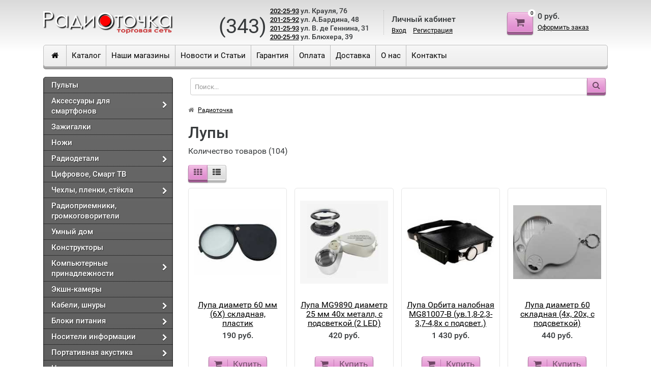

--- FILE ---
content_type: text/html; charset=utf-8
request_url: https://xn----jtbqpnddc8eig.xn--p1ai/shop/%D0%BB%D1%83%D0%BF%D1%8B/
body_size: 22578
content:
        
<!DOCTYPE html>
<html>
<head>
    <meta charset="utf-8">
	<meta name="yandex-verification" content="8baf284b0a49397d" />
    <title>Лупы</title>
    <meta name="Keywords" content="Лупы, Радиоточка"/>
    <meta name="Description" content=""/>
        <meta name="viewport" content="width=1180"/>
        <link href="/favicon.ico" rel="icon" type="image/x-icon" />
                        <link rel="alternate" type="application/rss+xml" title="Радиоточка" href="https://xn----jtbqpnddc8eig.xn--p1ai/blog/rss/">
        
    <!-- CSS style-->
        <link href="/wa-content/font/ruble/arial/fontface.css" rel="stylesheet" type="text/css">
        <link rel="stylesheet" href="/wa-data/public/shop/themes/classic/css/bootstrap.css"/>
    <link rel="stylesheet" href="/wa-data/public/shop/themes/classic/css/font-awesome.min.css"/>
    <link rel="stylesheet" href="/wa-data/public/shop/themes/classic/css/fonts/fonts.css"/>

    <!-- CSS style-->
                    <link rel="stylesheet" href="/wa-data/public/shop/themes/classic/style-black.css?v2.3.82"/>
            
    <link rel="stylesheet" href="/wa-data/public/shop/themes/classic/order.css">
    <link rel="stylesheet" href="/wa-data/public/shop/themes/classic/user.css?123"/>

    
    <script type="text/javascript" src="/wa-content/js/jquery/jquery-1.11.1.min.js"></script>
    <script type="text/javascript" src="/wa-content/js/jquery/jquery-migrate-1.2.1.min.js"></script>
    <script type="text/javascript" src="/wa-content/js/jquery-wa/wa.core.js"></script>
    <script type="text/javascript" src="/wa-data/public/shop/themes/classic/js/jquery.cookie.js"></script>
    <script type="text/javascript" src="/wa-data/public/shop/themes/classic/js/jquery.tooltipster.min.js"></script>
    <script type="text/javascript" src="/wa-data/public/shop/themes/classic/js/jquery.bxslider.min.js"></script>
    <script type="text/javascript" src="/wa-data/public/shop/themes/classic/js/fractionslider/jquery.fractionslider.min.js"></script>

    <script src="/wa-apps/shop/plugins/kmyasovetnik/js/kmyasovetnik.min.js?1.2"></script>

    <link rel="stylesheet" href="/wa-data/public/shop/themes/classic/swipebox/css/swipebox.css">
<link rel="stylesheet" href="/wa-data/public/shop/themes/classic/js/fractionslider/css/fractionslider.css">

<script type="text/javascript" src="/wa-data/public/shop/themes/classic/js/jquery.tooltipster.min.js"></script>
<script type="text/javascript" src="/wa-data/public/shop/themes/classic/js/pogo-slider-master/src/jquery.pogo-slider.js"></script>
<script type="text/javascript" src="/wa-data/public/shop/themes/classic/js/fractionslider/jquery.fractionslider.js"></script>
<script type="text/javascript" src="/wa-data/public/shop/themes/classic/js/jquery.bxslider.min.js"></script>
<script type="text/javascript" src="/wa-data/public/shop/themes/classic/js/jquery.scrollTo.js"></script>
<script type="text/javascript" src="/wa-content/js/jquery-ui/jquery.ui.core.min.js?v3.8.4"></script>
<script type="text/javascript" src="/wa-content/js/jquery-ui/jquery.ui.widget.min.js?v3.8.4"></script>
<script type="text/javascript" src="/wa-content/js/jquery-ui/jquery.ui.mouse.min.js?v3.8.4"></script>
<script type="text/javascript" src="/wa-content/js/jquery-ui/jquery.ui.slider.min.js?v3.8.4"></script>
<script type="text/javascript" src="/wa-content/js/jquery-plugins/jquery.cookie.js"></script>
<script type="text/javascript" src="/wa-apps/shop/js/lazy.load.js?v6.3.0.44568"></script>
<script type="text/javascript" src="/wa-data/public/shop/themes/classic/jquerycountdowntimer/jquery.countdownTimer.min.js?v=3.8.4"></script>

<!-- plugin hook: 'frontend_head' -->

<script>window.kmyasovetnikstat = '/shop/kmyasovetnikstat/';</script>
    <meta property="og:type" content="article">
<meta property="og:url" content="https://xn----jtbqpnddc8eig.xn--p1ai/shop/%D0%BB%D1%83%D0%BF%D1%8B/">
<link rel="icon" href="/favicon.ico?v=1636645701" type="image/x-icon" /><link rel="apple-touch-icon" href="/apple-touch-icon.png?v=1636645701" /><!-- Yandex.Metrika counter -->
<script type="text/javascript" >
   (function(m,e,t,r,i,k,a){m[i]=m[i]||function(){(m[i].a=m[i].a||[]).push(arguments)};
   m[i].l=1*new Date();k=e.createElement(t),a=e.getElementsByTagName(t)[0],k.async=1,k.src=r,a.parentNode.insertBefore(k,a)})
   (window, document, "script", "https://mc.yandex.ru/metrika/tag.js", "ym");

   ym(54313395, "init", {
        clickmap:true,
        trackLinks:true,
        accurateTrackBounce:true,
        webvisor:true
   });
</script>
<!-- /Yandex.Metrika counter -->

<script async src="https://www.googletagmanager.com/gtag/js?id=UA-151587525-1"></script>
<script>
  window.dataLayer = window.dataLayer || [];
  function gtag(){dataLayer.push(arguments);}
  gtag('js', new Date());

  gtag('config', 'UA-151587525-1');
  
</script>
    <script type="text/javascript" src="/wa-data/public/shop/themes/classic/script.js"></script>
    <script type="text/javascript" src="/wa-data/public/shop/themes/classic/custom.js"></script>
</head>
<body>
<div class="mobile-account text-center hidden-lg-up">
    <div class="account">Личный кабинет:</div>
        <div class="account-link"><a href="/login/">Вход</a> <a href="/signup/">Регистрация</a></div>
    </div>
<div class="container">
    <div class="header">
        <div class="logo-sm text-center hidden-sm-up"></div>
        <div class="row vertical-align">
            <div class="col-lg-3 col-sm-4 col-sm-3 hidden-xs-down logo">
                <a href="/"><img src="/wa-data/public/shop/themes/classic/img/logo.png" alt="Радиоточка"/></a>
            </div>
            <div class="col-lg-3 col-sm-4 col-xs-9 header-align ">
                                <!--a href="#" class="btn gray call_back"><i class="fa fa-phone"></i></a-->
                <div class="left-padding">
				<div id="phone-code">(343)</div>
				<div id="phone-number">
					<span class="phone-number"><a title="Позвонить" href="tel:+73432022593">202-25-93</a> ул. Крауля, 76</span> 
					<span class="phone-number"><a title="Позвонить" href="tel:+73432012592">201-25-92</a> ул. А.Бардина, 48</span>  
					<span class="phone-number"><a title="Позвонить" href="tel:+73432012593">201-25-93</a> ул. В. де Геннина, 31</span> 
					<span class="phone-number"><a title="Позвонить" href="tel:+73432002593">200-25-93</a> ул. Блюхера, 39</span> 
				</div>


                </div>
                            </div>
            <div class="col-lg-3 hidden-md-down header-align account-border">
                                    <div class="account">Личный кабинет</div>
                                        <div class="account-link"><a href="/login/">Вход</a> <a href="/signup/">Регистрация</a></div>
                                                </div>
                        <div class="col-lg-3  col-sm-4 col-xs-3 header-align  cart-block">
                <a href="/shop/cart/" class="btn red"><i class="fa fa-shopping-cart"><span class="cart-count">0</span></i></a>
                <div class="hidden-xs-down left-padding">
                    <span class="cart-total">0 руб.</span>
                    <span class="cart-link"><a href="/shop/cart/">Оформить заказ</a></span>
                </div>
            </div>
                    </div>
    </div>

    <div class="menu-h-background q">
        <div class="row">
            <div class="col-lg-10 col-md-9 col-sm-7 col-xs-5">
                <ul class="menu-h home-h">
                    <li class="home"><a href="/"><i class="fa fa-home"></i></a></li>
                </ul>
                                <ul class="main-h menu-h hidden-xs-down">
                    
                  									<li><a href="https://пульты-есть.рф/shop/">Каталог</a></li>
                    					<li><a href="/photo/">Наши магазины</a></li>
                    					<li><a href="/blog/">Новости и Статьи</a></li>
                    					<li><a href="/warranty/">Гарантия</a></li>
                    					<li><a href="/payment/">Оплата</a></li>
                    					<li><a href="/delivery/">Доставка</a></li>
                    					<li><a href="/about/">О нас</a></li>
                    					<li><a href="/contacts/">Контакты</a></li>
                                    </ul>
                
                <div class="hidden-sm-up">
                    <ul class="menu-h mobile-menu-button">
                        <li><a href="#"><i class="fa fa-bars"></i></a></li>
                    </ul>
                </div>
            </div>

        </div>
    </div>
    <!--div class="attention">

    </div-->
    
<script type="text/javascript" src="/wa-data/public/shop/themes/classic/lazyloading.js?v2.3.82"></script>
<div class="row">
    <div class="col-lg-3 col-md-4 col-sm-12 filter">
        <div class="filters ajax">
    <form method="get" action="/shop/%D0%BB%D1%83%D0%BF%D1%8B/" data-loading="/wa-data/public/shop/themes/classic/img/loading.gif" class="filterform"></form>
</div>

<div class="menu-v-background" id="menu-standart">
        <ul class="menu-v"><li class="tree"><a href="/shop/пульты/">Пульты</a><ul class="menu-v"><li><a href="/shop/пульты/accesstyle/">Accesstyle</a></li><li><a href="/shop/пульты/category_8/">Acer</a></li><li><a href="/shop/пульты/aeg/">AEG</a></li><li><a href="/shop/пульты/category_9/">AIWA</a></li><li><a href="/shop/пульты/category_10/">AKAI</a></li><li><a href="/shop/пульты/category_11/">Akari</a></li><li><a href="/shop/пульты/category_12/">AKIRA</a></li><li><a href="/shop/пульты/amcv/">AMCV</a></li><li><a href="/shop/пульты/aoc/">AOC</a></li><li><a href="/shop/пульты/artel/">Artel</a></li><li><a href="/shop/пульты/asano/">Asano</a></li><li><a href="/shop/пульты/category_13/">Asus</a></li><li><a href="/shop/пульты/category_14/">ATLANTA</a></li><li><a href="/shop/пульты/audiovox/">Audiovox</a></li><li><a href="/shop/пульты/category_15/">AVERMEDIA</a></li><li><a href="/shop/пульты/category_16/">Avest</a></li><li><a href="/shop/пульты/category_17/">Bang&amp;Olufsen</a></li><li><a href="/shop/пульты/category_18/">BBK</a></li><li><a href="/shop/пульты/category_19/">Behold</a></li><li><a href="/shop/пульты/category_20/">BEKO</a></li><li><a href="/shop/пульты/bgh/">BGH</a></li><li><a href="/shop/пульты/category_21/">BenQ</a></li><li><a href="/shop/пульты/blackton/">Blackton</a></li><li><a href="/shop/пульты/blaupunkt/">Blaupunkt</a></li><li><a href="/shop/пульты/category_22/">Blauren</a></li><li><a href="/shop/пульты/category_23/">BORK</a></li><li><a href="/shop/пульты/casio/">CASIO</a></li><li><a href="/shop/пульты/centek/">Centek</a></li><li><a href="/shop/пульты/crown/">CROWN</a></li><li><a href="/shop/пульты/category_24/">Bravis</a></li><li><a href="/shop/пульты/braun/">Braun</a></li><li><a href="/shop/пульты/bq/">BQ</a></li><li><a href="/shop/пульты/category_25/">Cameron</a></li><li><a href="/shop/пульты/candy/">Candy</a></li><li><a href="/shop/пульты/category_26/">Changhong</a></li><li><a href="/shop/пульты/category_28/">Cortland</a></li><li><a href="/shop/пульты/category_29/">Daewoo</a></li><li><a href="/shop/пульты/denka/">Denka</a></li><li><a href="/shop/пульты/category_30/">Denon</a></li><li><a href="/shop/пульты/defender/">DEFENDER</a></li><li><a href="/shop/пульты/denn/">Denn</a></li><li><a href="/shop/пульты/dex/">Dex</a></li><li><a href="/shop/пульты/dexp/">Dexp</a></li><li><a href="/shop/пульты/category_31/">Dialog</a></li><li><a href="/shop/пульты/digital/">Digital</a></li><li><a href="/shop/пульты/digma/">Digma</a></li><li><a href="/shop/пульты/category_32/">Distar</a></li><li><a href="/shop/пульты/pulty-dns/">DNS</a></li><li><a href="/shop/пульты/doffler/">Doffler</a></li><li><a href="/shop/пульты/pulty-dstv/">DSTV</a></li><li><a href="/shop/пульты/category_33/">DVD (универсалы)</a></li><li><a href="/shop/пульты/eclipse/">Eclipse</a></li><li><a href="/shop/пульты/econ/">ECON</a></li><li><a href="/shop/пульты/edenwood/">Edenwood</a></li><li><a href="/shop/пульты/category_34/">ELCO</a></li><li><a href="/shop/пульты/elect/">ELECT</a></li><li><a href="/shop/пульты/category_35/">Elektron</a></li><li><a href="/shop/пульты/category_36/">Elenberg</a></li><li><a href="/shop/пульты/category_37/">Eleкta</a></li><li><a href="/shop/пульты/category_38/">Emerson</a></li><li><a href="/shop/пульты/ergo/">Ergo</a></li><li><a href="/shop/пульты/category_39/">Erisson</a></li><li><a href="/shop/пульты/evgo/">EVGO</a></li><li><a href="/shop/пульты/evo/">EVO</a></li><li><a href="/shop/пульты/favorit/">FAVORIT</a></li><li><a href="/shop/пульты/formulez/">Formulez</a></li><li><a href="/shop/пульты/category_40/">Funai</a></li><li><a href="/shop/пульты/category_41/">Fusion</a></li><li><a href="/shop/пульты/galatec/">Galatec</a></li><li><a href="/shop/пульты/category_42/">General</a></li><li><a href="/shop/пульты/category_43/">GoldStar</a></li><li><a href="/shop/пульты/category_44/">Grundig</a></li><li><a href="/shop/пульты/hannspree/">Hannspree</a></li><li><a href="/shop/пульты/hantarex/">Hantarex</a></li><li><a href="/shop/пульты/category_45/">Haier</a></li><li><a href="/shop/пульты/hamber/">Hamber</a></li><li><a href="/shop/пульты/harper/">Harper</a></li><li><a href="/shop/пульты/hartens/">Hartens</a></li><li><a href="/shop/пульты/hec/">HEC</a></li><li><a href="/shop/пульты/helix/">Helix</a></li><li><a href="/shop/пульты/hi/">Hi</a></li><li><a href="/shop/пульты/hiberg/">HIBERG</a></li><li><a href="/shop/пульты/hiper/">HIPER</a></li><li><a href="/shop/пульты/hisense/">Hisense</a></li><li><a href="/shop/пульты/category_46/">Hitachi</a></li><li><a href="/shop/пульты/hobek/">Hobek</a></li><li><a href="/shop/пульты/holleberg/">HOLLEBERG</a></li><li><a href="/shop/пульты/honda/">Honda</a></li><li><a href="/shop/пульты/category_47/">Horizont</a></li><li><a href="/shop/пульты/huawei/">HUAWEI</a></li><li><a href="/shop/пульты/category_48/">Hyundai</a></li><li><a href="/shop/пульты/iffalcon/">iFFALCON</a></li><li><a href="/shop/пульты/invin/">Invin</a></li><li><a href="/shop/пульты/irc/">Irbis</a></li><li><a href="/shop/пульты/category_49/">IZUMI</a></li><li><a href="/shop/пульты/category_50/">JVC</a></li><li><a href="/shop/пульты/category_51/">KENWOOD</a></li><li><a href="/shop/пульты/kion/">KION</a></li><li><a href="/shop/пульты/kivi/">KIVI</a></li><li><a href="/shop/пульты/category_52/">Konka</a></li><li><a href="/shop/пульты/kraft/">KRAFT</a></li><li><a href="/shop/пульты/leben/">Leben</a></li><li><a href="/shop/пульты/leff/">Leff</a></li><li><a href="/shop/пульты/lentel/">LENTEL</a></li><li><a href="/shop/пульты/category_53/">LG</a></li><li><a href="/shop/пульты/liberton/">Liberton</a></li><li><a href="/shop/пульты/category_54/">LOEWE</a></li><li><a href="/shop/пульты/loview/">Loview</a></li><li><a href="/shop/пульты/category_55/">LUMAX</a></li><li><a href="/shop/пульты/lumus/">LUMUS</a></li><li><a href="/shop/пульты/maunfeld/">Maunfeld</a></li><li><a href="/shop/пульты/mb/">MB</a></li><li><a href="/shop/пульты/category_56/">Meredian</a></li><li><a href="/shop/пульты/metz/">Metz</a></li><li><a href="/shop/пульты/category_57/">Microlab</a></li><li><a href="/shop/пульты/category_58/">MITSUBISHI</a></li><li><a href="/shop/пульты/category_59/">MYOTA</a></li><li><a href="/shop/пульты/category_60/">MYSTERY</a></li><li><a href="/shop/пульты/national/">National</a></li><li><a href="/shop/пульты/category_61/">NASH</a></li><li><a href="/shop/пульты/category_62/">NEC</a></li><li><a href="/shop/пульты/neko/">NEKO</a></li><li><a href="/shop/пульты/neo/">NEO</a></li><li><a href="/shop/пульты/nesons/">NESONS</a></li><li><a href="/shop/пульты/category_63/">NOBEL</a></li><li><a href="/shop/пульты/category_64/">NOKIA</a></li><li><a href="/shop/пульты/category_65/">NOVEX</a></li><li><a href="/shop/пульты/category_66/">ODEON</a></li><li><a href="/shop/пульты/ok/">OK</a></li><li><a href="/shop/пульты/category_67/">Okari</a></li><li><a href="/shop/пульты/olto/">OLTO</a></li><li><a href="/shop/пульты/category_68/">ONIKS</a></li><li><a href="/shop/пульты/category_69/">Onida</a></li><li><a href="/shop/пульты/category_70/">ONKIO</a></li><li><a href="/shop/пульты/category_71/">ONWA</a></li><li><a href="/shop/пульты/category_72/">OPERA</a></li><li><a href="/shop/пульты/orfey/">Orfey</a></li><li><a href="/shop/пульты/category_73/">ORION</a></li><li><a href="/shop/пульты/orta/">ORTA</a></li><li><a href="/shop/пульты/category_74/">Panasonic</a></li><li><a href="/shop/пульты/philips/">Philips</a></li><li><a href="/shop/пульты/category_76/">Pioneer</a></li><li><a href="/shop/пульты/category_77/">Polar</a></li><li><a href="/shop/пульты/polaris/">Polaris</a></li><li><a href="/shop/пульты/presino/">PRESINO</a></li><li><a href="/shop/пульты/prestigio/">Prestigio</a></li><li><a href="/shop/пульты/prima/">Prima</a></li><li><a href="/shop/пульты/category_78/">Prolodgy</a></li><li><a href="/shop/пульты/category_79/">Rainford</a></li><li><a href="/shop/пульты/rca/">RCA</a></li><li><a href="/shop/пульты/realme/">Realme</a></li><li><a href="/shop/пульты/category_80/">Recor</a></li><li><a href="/shop/пульты/category_81/">Record</a></li><li><a href="/shop/пульты/red-solution/">RED Solution</a></li><li><a href="/shop/пульты/renova/">Renova</a></li><li><a href="/shop/пульты/category_82/">ROADSTAR</a></li><li><a href="/shop/пульты/roison/">Roison</a></li><li><a href="/shop/пульты/category_83/">Rolsen</a></li><li><a href="/shop/пульты/rombica/">Rombica</a></li><li><a href="/shop/пульты/category_84/">Rubin</a></li><li><a href="/shop/пульты/category_85/">RUS</a></li><li><a href="/shop/пульты/scarlett/">Scarlett</a></li><li><a href="/shop/пульты/sadko/">SADKO</a></li><li><a href="/shop/пульты/saga/">SAGA</a></li><li><a href="/shop/пульты/samsung/">SAMSUNG</a></li><li><a href="/shop/пульты/sber/">SBER</a></li><li><a href="/shop/пульты/samtron/">Samtron</a></li><li><a href="/shop/пульты/sansui/">SANSUI</a></li><li><a href="/shop/пульты/category_86/">Sanyo</a></li><li><a href="/shop/пульты/category_88/">SATURN</a></li><li><a href="/shop/пульты/schaub-lorenz/">Schaub Lorenz</a></li><li><a href="/shop/пульты/category_89/">Seven</a></li><li><a href="/shop/пульты/category_90/">Sharp</a></li><li><a href="/shop/пульты/category_91/">Shinko</a></li><li><a href="/shop/пульты/category_92/">Shivaki</a></li><li><a href="/shop/пульты/category_93/">Siemens</a></li><li><a href="/shop/пульты/category_94/">Sitronics</a></li><li><a href="/shop/пульты/category_95/">Siesta</a></li><li><a href="/shop/пульты/skyline/">Skyline</a></li><li><a href="/shop/пульты/skyworth/">SKYWORTH</a></li><li><a href="/shop/пульты/smart/">SMART</a></li><li><a href="/shop/пульты/category_96/">SONY</a></li><li><a href="/shop/пульты/category_97/">SOUNDMAX</a></li><li><a href="/shop/пульты/category_98/">START</a></li><li><a href="/shop/пульты/starwind/">STARWIND</a></li><li><a href="/shop/пульты/category_99/">SUPER</a></li><li><a href="/shop/пульты/category_100/">Supra</a></li><li><a href="/shop/пульты/suzika/">SUZIKA</a></li><li><a href="/shop/пульты/suzuki/">SUZUKI</a></li><li><a href="/shop/пульты/category_101/">SVEN</a></li><li><a href="/shop/пульты/tauras/">TAURAS</a></li><li><a href="/shop/пульты/category_102/">TCL</a></li><li><a href="/shop/пульты/category_103/">TECHNICS</a></li><li><a href="/shop/пульты/technika/">TECHNIKA</a></li><li><a href="/shop/пульты/category_104/">TECHNO</a></li><li><a href="/shop/пульты/category_105/">TECKTON</a></li><li><a href="/shop/пульты/category_106/">TELEFUNKEN</a></li><li><a href="/shop/пульты/telesonic/">TELESONIC</a></li><li><a href="/shop/пульты/teletech/">TELETECH</a></li><li><a href="/shop/пульты/category_107/">Thomson</a></li><li><a href="/shop/пульты/topdevice/">TopDevice</a></li><li><a href="/shop/пульты/category_108/">Toshiba</a></li><li><a href="/shop/пульты/category_109/">TRONY</a></li><li><a href="/shop/пульты/category_110/">Trophy</a></li><li><a href="/shop/пульты/tuvio/">Tuvio</a></li><li><a href="/shop/пульты/tvip/">TVIP</a></li><li><a href="/shop/пульты/tvt/">TVT</a></li><li><a href="/shop/пульты/category_111/">UNITED</a></li><li><a href="/shop/пульты/v-home/">V-HOME</a></li><li><a href="/shop/пульты/vekta/">Vekta</a></li><li><a href="/shop/пульты/category_112/">Vestel</a></li><li><a href="/shop/пульты/category_113/">VIDEOVOX</a></li><li><a href="/shop/пульты/vido/">VIDO</a></li><li><a href="/shop/пульты/category_114/">VIEWSONIC</a></li><li><a href="/shop/пульты/category_115/">VITEK</a></li><li><a href="/shop/пульты/category_116/">VR</a></li><li><a href="/shop/пульты/category_117/">WALTHAM</a></li><li><a href="/shop/пульты/watson/">Watson</a></li><li><a href="/shop/пульты/category_118/">West</a></li><li><a href="/shop/пульты/wings/">WINGS</a></li><li><a href="/shop/пульты/xantrax/">XANTRAX</a></li><li><a href="/shop/пульты/xenon/">XENON</a></li><li><a href="/shop/пульты/xiaomi/">Xiaomi</a></li><li><a href="/shop/пульты/category_119/">XORO</a></li><li><a href="/shop/пульты/category_120/">Yamaha</a></li><li><a href="/shop/пульты/yasin/">YASIN</a></li><li><a href="/shop/пульты/yuno/">YUNO</a></li><li><a href="/shop/пульты/zifro/">ZIFRO</a></li><li><a href="/shop/пульты/category_121/">Zyxel</a></li><li><a href="/shop/пульты/beryozka/">Берёзка</a></li><li><a href="/shop/пульты/category_122/">Витязь</a></li><li><a href="/shop/пульты/okyean/">ОКЕАН</a></li><li><a href="/shop/пульты/raduga/">Радуга</a></li><li><a href="/shop/пульты/sadko_1/">САДКО</a></li><li><a href="/shop/пульты/sapfir/">Сапфир</a></li><li><a href="/shop/пульты/category_126/">Сокол</a></li><li><a href="/shop/пульты/category_127/">СПЕКТР</a></li><li><a href="/shop/пульты/trikolor/">Триколор</a></li><li><a href="/shop/пульты/elektron/">Электрон</a></li><li><a href="/shop/пульты/brand/">Пульты BRAND</a></li><li><a href="/shop/пульты/category_123/">Пульты для автомагнитол</a></li><li><a href="/shop/пульты/category_27/">Пульты для кондиционеров</a></li><li><a href="/shop/пульты/category_124/">Пульты для ворот и шлагбаумов</a></li><li><a href="/shop/пульты/category_125/">Пульты компьютерные</a></li><li><a href="/shop/пульты/pulty-dlya-mediapleyerov/">Пульты для медиаплейеров</a></li><li><a href="/shop/пульты/category_87/">Пульты для TV-тюнеров</a></li><li><a href="/shop/пульты/универсалы/">УНИВЕРСАЛ</a></li></ul></li><li class="tree"><a href="/shop/aksessuary-dlya-smartfonov/">Аксессуары для смартфонов</a><ul class="menu-v"><li><a href="/shop/aksessuary-dlya-smartfonov/держатели-для-телефонов/">Держатели для смартфонов</a></li></ul></li><li><a href="/shop/zazhigalki/">Зажигалки</a></li><li><a href="/shop/nozhi/">Ножи</a></li><li class="tree"><a href="/shop/radiodetali/">Радиодетали</a><ul class="menu-v"><li><a href="/shop/radiodetali/diody/">Диоды</a></li><li><a href="/shop/radiodetali/tranzistory/">Транзисторы</a></li><li><a href="/shop/radiodetali/stabilitrony/">Стабилитроны</a></li><li><a href="/shop/radiodetali/rele/">Реле</a></li><li><a href="/shop/radiodetali/elektrodvigateli/">Электродвигатели</a></li><li><a href="/shop/radiodetali/rezistory-peremennye/">Резисторы переменные</a></li><li><a href="/shop/radiodetali/rezistory-keramicheskie/">Резисторы керамические</a></li><li><a href="/shop/radiodetali/kondensatory-elektroliticheskie/">Конденсаторы электролитические</a></li><li><a href="/shop/radiodetali/kondensatory-keramicheskie-odnosloynye/">Конденсаторы керамические однослойные</a></li><li><a href="/shop/radiodetali/светодиоды/">Светодиоды</a></li></ul></li><li><a href="/shop/цифровое-тв/">Цифровое, Смарт ТВ</a></li><li class="tree"><a href="/shop/чехлы-пленки/">Чехлы, пленки, стёкла</a><ul class="menu-v"><li><a href="/shop/чехлы-пленки/chekhly/">Чехлы для телефонов</a></li><li><a href="/shop/чехлы-пленки/zashchitnye-plyonki/">Защитные плёнки</a></li><li class="tree"><a href="/shop/чехлы-пленки/стёкла-защитные/">Защитные стёкла для смартфонов</a><ul class="menu-v"><li><a href="/shop/чехлы-пленки/стёкла-защитные/oneplus/">OnePlus</a></li><li><a href="/shop/чехлы-пленки/стёкла-защитные/motorola/">Motorola</a></li><li><a href="/shop/чехлы-пленки/стёкла-защитные/itel/">Itel</a></li><li><a href="/shop/чехлы-пленки/стёкла-защитные/infinix/">Infinix</a></li><li><a href="/shop/чехлы-пленки/стёкла-защитные/realme/">Tecno</a></li><li><a href="/shop/чехлы-пленки/стёкла-защитные/microsoft/">Microsoft</a></li><li><a href="/shop/чехлы-пленки/стёкла-защитные/alcatel/">Alcatel</a></li><li><a href="/shop/чехлы-пленки/стёкла-защитные/asus/">Asus</a></li><li><a href="/shop/чехлы-пленки/стёкла-защитные/honor/">Honor</a></li><li><a href="/shop/чехлы-пленки/стёкла-защитные/huawei/">Huawei</a></li><li><a href="/shop/чехлы-пленки/стёкла-защитные/xiaomi/">Xiaomi</a></li><li><a href="/shop/чехлы-пленки/стёкла-защитные/sony/">Sony</a></li><li><a href="/shop/чехлы-пленки/стёкла-защитные/samsung/">Samsung</a></li><li><a href="/shop/чехлы-пленки/стёкла-защитные/oppo/">Oppo Realme</a></li><li><a href="/shop/чехлы-пленки/стёкла-защитные/nokia/">Nokia</a></li><li><a href="/shop/чехлы-пленки/стёкла-защитные/meizu/">Meizu</a></li><li><a href="/shop/чехлы-пленки/стёкла-защитные/lg/">LG</a></li><li><a href="/shop/чехлы-пленки/стёкла-защитные/lenovo/">Lenovo</a></li><li><a href="/shop/чехлы-пленки/стёкла-защитные/iphone/">iPhone</a></li><li><a href="/shop/чехлы-пленки/стёкла-защитные/htc/">HTC</a></li><li><a href="/shop/чехлы-пленки/стёкла-защитные/universalnye/">Универсальные</a></li></ul></li></ul></li><li><a href="/shop/радиоприёмники/">Радиоприемники, громкоговорители</a></li><li><a href="/shop/umnyy-dom/">Умный дом</a></li><li><a href="/shop/konstruktory/">Конструкторы</a></li><li class="tree"><a href="/shop/компьютерные-принадлежности/">Компьютерные принадлежности</a><ul class="menu-v"><li><a href="/shop/компьютерные-принадлежности/bluetooth-wi-fi-адаптеры/">Bluetooth, Wi-Fi адаптеры, роутеры</a></li><li><a href="/shop/компьютерные-принадлежности/web-камеры/">Веб-камеры</a></li><li><a href="/shop/компьютерные-принадлежности/геймпады-джойстики/">Геймпады, джойстики</a></li><li class="tree"><a href="/shop/компьютерные-принадлежности/клавиатуры/">Клавиатуры</a><ul class="menu-v"><li><a href="/shop/компьютерные-принадлежности/клавиатуры/komplekty-provodnye/">Комплекты проводные</a></li><li><a href="/shop/компьютерные-принадлежности/клавиатуры/komplekty-besprovodnye/">Комплекты беспроводные</a></li><li><a href="/shop/компьютерные-принадлежности/клавиатуры/klaviatury-provodnye/">Клавиатуры проводные</a></li><li><a href="/shop/компьютерные-принадлежности/клавиатуры/klaviatury-besprovodnye/">Клавиатуры беспроводные</a></li></ul></li><li><a href="/shop/компьютерные-принадлежности/колонки/">Колонки компьютерные</a></li><li><a href="/shop/компьютерные-принадлежности/usb-гаджеты/">Концентраторы, USB-хабы, картридеры</a></li><li><a href="/shop/компьютерные-принадлежности/корпусы-для-жестких-дисков/">Корпусы для жёстких дисков</a></li><li><a href="/shop/компьютерные-принадлежности/coolers/">Кулеры</a></li><li class="tree"><a href="/shop/компьютерные-принадлежности/мыши-компьютерные/">Мыши компьютерные</a><ul class="menu-v"><li><a href="/shop/компьютерные-принадлежности/мыши-компьютерные/myshi-provodnye/">Мыши проводные</a></li><li><a href="/shop/компьютерные-принадлежности/мыши-компьютерные/myshi-besprovodnye/">Мыши беспроводные</a></li><li><a href="/shop/компьютерные-принадлежности/мыши-компьютерные/беспроводные/">Беспроводные мыши</a></li><li><a href="/shop/компьютерные-принадлежности/мыши-компьютерные/проводные/">Проводные мыши</a></li></ul></li><li><a href="/shop/компьютерные-принадлежности/kovriki-dlya-myshek/">Коврики для мышек</a></li></ul></li><li><a href="/shop/экшн-камеры/">Экшн-камеры</a></li><li class="tree"><a href="/shop/кабели-и-шнуры/">Кабели, шнуры</a><ul class="menu-v"><li class="tree"><a href="/shop/кабели-и-шнуры/vga/">VGA</a><ul class="menu-v"><li><a href="/shop/кабели-и-шнуры/vga/vga---vga/">VGA - VGA</a></li><li><a href="/shop/кабели-и-шнуры/vga/vga---display-port/">VGA - DISPLAY PORT</a></li></ul></li><li class="tree"><a href="/shop/кабели-и-шнуры/usb/">USB</a><ul class="menu-v"><li><a href="/shop/кабели-и-шнуры/usb/usb---microusb-30-dlya-zhestkikh-diskov/">USB - microUSB 3,0 для жестких дисков</a></li><li><a href="/shop/кабели-и-шнуры/usb/dlya-umnykh-chasov/">Для умных часов</a></li><li><a href="/shop/кабели-и-шнуры/usb/usb-a---usb-b/">USB A - USB B</a></li><li class="tree"><a href="/shop/кабели-и-шнуры/usb/usb-a---usb-a/">USB A - USB A</a><ul class="menu-v"><li><a href="/shop/кабели-и-шнуры/usb/usb-a---usb-a/usb-udliniteli/">USB удлинители</a></li></ul></li><li><a href="/shop/кабели-и-шнуры/usb/usb---shteker-pitaniya/">USB - штекер питания</a></li><li><a href="/shop/кабели-и-шнуры/usb/usb---miniusb/">USB - miniUSB</a></li><li><a href="/shop/кабели-и-шнуры/usb/usb---microusb/">USB - microUSB</a></li></ul></li><li><a href="/shop/кабели-и-шнуры/toslink/">Toslink</a></li><li><a href="/shop/кабели-и-шнуры/scart/">Scart</a></li><li><a href="/shop/кабели-и-шнуры/dvi-d/">DVI-D</a></li><li><a href="/shop/кабели-и-шнуры/display-port/">DISPLAY PORT</a></li><li><a href="/shop/кабели-и-шнуры/силовой-кабель/">Кабель силовой</a></li><li class="tree"><a href="/shop/кабели-и-шнуры/premier/">AUX</a><ul class="menu-v"><li><a href="/shop/кабели-и-шнуры/premier/jack-35---type-c/">Jack 3,5 - Type-C</a></li><li><a href="/shop/кабели-и-шнуры/premier/jack-35---jack-35/">Jack 3,5 - Jack 3,5</a></li><li><a href="/shop/кабели-и-шнуры/premier/jack-35---apple/">Jack 3,5 - Apple</a></li></ul></li><li><a href="/shop/кабели-и-шнуры/udliniteli-dlya-naushnikov/">Удлинители для наушников</a></li><li><a href="/shop/кабели-и-шнуры/kabel-prochiy/">Кабель прочий</a></li><li><a href="/shop/кабели-и-шнуры/kabel-akusticheskiy-silovoy/">Кабель акустический</a></li><li><a href="/shop/кабели-и-шнуры/sparks/">Jack 6,3</a></li><li class="tree"><a href="/shop/кабели-и-шнуры/rexant/">HDMI</a><ul class="menu-v"><li><a href="/shop/кабели-и-шнуры/rexant/hdmi-udliniteli/">HDMI удлинители</a></li><li><a href="/shop/кабели-и-шнуры/rexant/hdmi---vga/">HDMI - VGA</a></li><li><a href="/shop/кабели-и-шнуры/rexant/hdmi---minihdmi/">HDMI - miniHDMI</a></li><li><a href="/shop/кабели-и-шнуры/rexant/hdmi---microhdmi/">HDMI - microHDMI</a></li><li><a href="/shop/кабели-и-шнуры/rexant/hdmi---hdmi-7m/">HDMI - HDMI 7+м</a></li><li><a href="/shop/кабели-и-шнуры/rexant/hdmi---hdmi-45-5m/">HDMI - HDMI 4.5-5м</a></li><li><a href="/shop/кабели-и-шнуры/rexant/hdmi---hdmi-30m/">HDMI - HDMI 3.0м</a></li><li><a href="/shop/кабели-и-шнуры/rexant/hdmi---hdmi-15-2m/">HDMI - HDMI 1.5-2м</a></li><li><a href="/shop/кабели-и-шнуры/rexant/hdmi---hdmi-10m/">HDMI - HDMI 1.0м</a></li><li><a href="/shop/кабели-и-шнуры/rexant/hdmi---hdmi-01-08m/">HDMI - HDMI 0,1-0,8м</a></li><li><a href="/shop/кабели-и-шнуры/rexant/hdmi---dvi/">HDMI - DVI</a></li><li><a href="/shop/кабели-и-шнуры/rexant/hdmi---applemicrotype-c/">HDMI - Apple/micro/Type-C</a></li></ul></li><li class="tree"><a href="/shop/кабели-и-шнуры/proconnect/">Jack 3,5</a><ul class="menu-v"><li><a href="/shop/кабели-и-шнуры/proconnect/jack-35---jack-63/">Jack 3,5 - Jack 6,3</a></li><li><a href="/shop/кабели-и-шнуры/proconnect/jack-35---din5/">Jack 3,5 - DIN5</a></li><li><a href="/shop/кабели-и-шнуры/proconnect/jack-35---3rca/">Jack 3,5 - 3RCA</a></li><li><a href="/shop/кабели-и-шнуры/proconnect/jack-35---2rca/">Jack 3,5 - 2RCA</a></li></ul></li><li><a href="/shop/кабели-и-шнуры/konoos/">Sata, Molex</a></li><li><a href="/shop/кабели-и-шнуры/gembird/">Удлинители питания</a></li><li class="tree"><a href="/shop/кабели-и-шнуры/belsis/">RCA-RCA</a><ul class="menu-v"><li><a href="/shop/кабели-и-шнуры/belsis/y-adapter/">Y-адаптер</a></li><li><a href="/shop/кабели-и-шнуры/belsis/4rca-4rca/">4RCA-4RCA</a></li><li><a href="/shop/кабели-и-шнуры/belsis/3rca-3rca/">3RCA-3RCA</a></li><li><a href="/shop/кабели-и-шнуры/belsis/2rca-2rca/">2RCA-2RCA</a></li><li><a href="/shop/кабели-и-шнуры/belsis/1rca-1rca/">1RCA-1RCA</a></li></ul></li><li><a href="/shop/кабели-и-шнуры/патчкорды/">Патчкорды</a></li></ul></li><li class="tree"><a href="/shop/блоки-питания/">Блоки питания</a><ul class="menu-v"><li><a href="/shop/блоки-питания/для-ноутбуков/">Блоки питания для ноутбуков</a></li></ul></li><li class="tree"><a href="/shop/носители-информации/">Носители информации</a><ul class="menu-v"><li class="tree"><a href="/shop/носители-информации/флешки/">Флэш-память</a><ul class="menu-v"><li><a href="/shop/носители-информации/флешки/flesh-pamyat-512gb/">Флэш-память. 512Gb</a></li><li><a href="/shop/носители-информации/флешки/flesh-pamyat-256gb/">Флэш-память. 256Gb</a></li><li><a href="/shop/носители-информации/флешки/flesh-pamyat-128gb/">Флэш-память. 128Gb</a></li><li><a href="/shop/носители-информации/флешки/flesh-pamyat-64gb/">Флэш-память 64Gb</a></li><li><a href="/shop/носители-информации/флешки/flesh-pamyat-32gb/">Флэш-память 32Gb</a></li><li><a href="/shop/носители-информации/флешки/flesh-pamyat-16gb/">Флэш-память 16Gb</a></li><li><a href="/shop/носители-информации/флешки/flesh-pamyat-8gb/">Флэш-память  8Gb</a></li><li><a href="/shop/носители-информации/флешки/flesh-pamyat-4gb/">Флэш-память  4Gb</a></li></ul></li><li class="tree"><a href="/shop/носители-информации/карты-памяти/">Кaрты памяти</a><ul class="menu-v"><li><a href="/shop/носители-информации/карты-памяти/sd/">SD</a></li><li class="tree"><a href="/shop/носители-информации/карты-памяти/micro-sd/">Micro-SD</a><ul class="menu-v"><li><a href="/shop/носители-информации/карты-памяти/micro-sd/micro-sd-256gb/">Micro-SD. 256Gb</a></li><li><a href="/shop/носители-информации/карты-памяти/micro-sd/micro-sd-128gb/">Micro-SD. 128Gb</a></li><li><a href="/shop/носители-информации/карты-памяти/micro-sd/micro-sd-64gb/">Micro-SD 64Gb</a></li><li><a href="/shop/носители-информации/карты-памяти/micro-sd/micro-sd-32gb/">Micro-SD 32Gb</a></li><li><a href="/shop/носители-информации/карты-памяти/micro-sd/micro-sd-16gb/">Micro-SD 16Gb</a></li><li><a href="/shop/носители-информации/карты-памяти/micro-sd/micro-sd-8gb/">Micro-SD  8Gb</a></li><li><a href="/shop/носители-информации/карты-памяти/micro-sd/micro-sd-4gb/">Micro-SD  4Gb</a></li><li><a href="/shop/носители-информации/карты-памяти/micro-sd/micro-sd-2gb/">Micro-SD  2Gb</a></li></ul></li></ul></li><li class="tree"><a href="/shop/носители-информации/компакт-диски-принадлежности/">Компакт диски, принадлежности</a><ul class="menu-v"><li><a href="/shop/носители-информации/компакт-диски-принадлежности/маркеры-для-дисков/">Маркеры для дисков</a></li><li><a href="/shop/носители-информации/компакт-диски-принадлежности/коробки-конверты-для-компакт-дисков/">Коробки, конверты для компакт дисков</a></li><li><a href="/shop/носители-информации/компакт-диски-принадлежности/dvd/">Компакт диски DVD</a></li><li><a href="/shop/носители-информации/компакт-диски-принадлежности/cd/">Компакт диски CD</a></li></ul></li><li><a href="/shop/носители-информации/видеокассеты/">Видеокассеты</a></li></ul></li><li class="tree"><a href="/shop/портативная-акустика/">Портативная акустика</a><ul class="menu-v"><li><a href="/shop/портативная-акустика/bluetooth/">Портативная акустика с Bluetooth</a></li></ul></li><li class="tree"><a href="/shop/наушники-и-гарнитуры/">Наушники, гарнитуры, принадлежности</a><ul class="menu-v"><li><a href="/shop/наушники-и-гарнитуры/наушники/">Наушники</a></li><li class="tree"><a href="/shop/наушники-и-гарнитуры/гарнитура/">Гарнитуры</a><ul class="menu-v"><li><a href="/shop/наушники-и-гарнитуры/гарнитура/garnitury-polnorazmernye-provodnye/">Гарнитуры полноразмерные проводные</a></li><li><a href="/shop/наушники-и-гарнитуры/гарнитура/garnitury-vnutrikanalnye-shteker-type-c/">Гарнитуры внутриканальные штекер type-c</a></li><li><a href="/shop/наушники-и-гарнитуры/гарнитура/garnitury-vnutrikanalnye-shteker-apple/">Гарнитуры внутриканальные штекер apple</a></li><li><a href="/shop/наушники-и-гарнитуры/гарнитура/garnitury-vnutrikanalnye-shteker-35/">Гарнитуры внутриканальные штекер 3.5</a></li><li><a href="/shop/наушники-и-гарнитуры/гарнитура/garnitury-besprovodnye-na-1-ukho/">Гарнитуры беспроводные моно</a></li><li><a href="/shop/наушники-и-гарнитуры/гарнитура/garnitury-tws/">Гарнитуры TWS</a></li><li><a href="/shop/наушники-и-гарнитуры/гарнитура/garnitury-besprovodnye-sportivnye/">Гарнитуры беспроводные спортивные</a></li><li><a href="/shop/наушники-и-гарнитуры/гарнитура/для-сотовых/">Гарнитуры полноразмерные беспроводные</a></li></ul></li></ul></li><li class="tree"><a href="/shop/лампы-светильники-ночники/">Лампы, светильники, ночники</a><ul class="menu-v"><li><a href="/shop/лампы-светильники-ночники/svetovye-ustanovki/">Световые установки</a></li><li><a href="/shop/лампы-светильники-ночники/лампы-автомобильные/">Лампы автомобильные</a></li><li class="tree"><a href="/shop/лампы-светильники-ночники/светодиодные-ленты/">Светодиодные ленты</a><ul class="menu-v"><li><a href="/shop/лампы-светильники-ночники/светодиодные-ленты/komplekty-lent-s-blokom/">Комплекты лент с блоком</a></li><li><a href="/shop/лампы-светильники-ночники/светодиодные-ленты/комплектующие/">Светодиодные комплектующие</a></li></ul></li><li class="tree"><a href="/shop/лампы-светильники-ночники/светильники-прожекторы/">Светильники, прожекторы</a><ul class="menu-v"><li><a href="/shop/лампы-светильники-ночники/светильники-прожекторы/светильники-светодиодные/">Светильники светодиодные</a></li><li><a href="/shop/лампы-светильники-ночники/светильники-прожекторы/светильники-прищепка/">Светильники прищепка</a></li><li><a href="/shop/лампы-светильники-ночники/светильники-прожекторы/светильники-настольные/">Светильники настольные</a></li><li><a href="/shop/лампы-светильники-ночники/светильники-прожекторы/прожекторы/">Прожекторы св/д</a></li></ul></li><li><a href="/shop/лампы-светильники-ночники/ночники/">Ночники</a></li><li class="tree"><a href="/shop/лампы-светильники-ночники/лампы-энергосберегающие(люмин)/">Лампы энерго сберегающие (люмин)</a><ul class="menu-v"><li><a href="/shop/лампы-светильники-ночники/лампы-энергосберегающие(люмин)/прочие/">Э/сб прочие</a></li><li><a href="/shop/лампы-светильники-ночники/лампы-энергосберегающие(люмин)/цоколь-Е27/">Э/сб Е27 цоколь</a></li><li><a href="/shop/лампы-светильники-ночники/лампы-энергосберегающие(люмин)/цоколь-Е14/">Э/сб Е14 цоколь</a></li></ul></li><li class="tree"><a href="/shop/лампы-светильники-ночники/лампы-светодиодные/">Лампы светодиодные</a><ul class="menu-v"><li><a href="/shop/лампы-светильники-ночники/лампы-светодиодные/прожекторные/">Прожекторные</a></li><li><a href="/shop/лампы-светильники-ночники/лампы-светодиодные/gu4/">GU4</a></li><li><a href="/shop/лампы-светильники-ночники/лампы-светодиодные/t8/">T8</a></li><li><a href="/shop/лампы-светильники-ночники/лампы-светодиодные/g635/">G6.35</a></li><li><a href="/shop/лампы-светильники-ночники/лампы-светодиодные/gx70/">GX70</a></li><li><a href="/shop/лампы-светильники-ночники/лампы-светодиодные/gx53/">GX53</a></li><li><a href="/shop/лампы-светильники-ночники/лампы-светодиодные/gu53/">GU5.3</a></li><li><a href="/shop/лампы-светильники-ночники/лампы-светодиодные/gu10/">GU10</a></li><li><a href="/shop/лампы-светильники-ночники/лампы-светодиодные/g9/">G9</a></li><li><a href="/shop/лампы-светильники-ночники/лампы-светодиодные/g4/">G4</a></li><li><a href="/shop/лампы-светильники-ночники/лампы-светодиодные/e27/">E27</a></li><li><a href="/shop/лампы-светильники-ночники/лампы-светодиодные/e14/">E14</a></li></ul></li><li class="tree"><a href="/shop/лампы-светильники-ночники/лампy-накаливаниы/">Лампы накаливания</a><ul class="menu-v"><li><a href="/shop/лампы-светильники-ночники/лампy-накаливаниы/e27/">Накаливания Е27 цоколь</a></li><li><a href="/shop/лампы-светильники-ночники/лампy-накаливаниы/e14/">Накаливания Е14 цоколь</a></li></ul></li><li class="tree"><a href="/shop/лампы-светильники-ночники/лампы-галогеновые/">Лампы галогенные</a><ul class="menu-v"><li><a href="/shop/лампы-светильники-ночники/лампы-галогеновые/220в/">Галогенные 220 В</a></li><li><a href="/shop/лампы-светильники-ночники/лампы-галогеновые/12в/">Галогенные 12 В</a></li></ul></li></ul></li><li class="tree"><a href="/shop/автоаксессуары/">Автоаксессуары</a><ul class="menu-v"><li><a href="/shop/автоаксессуары/derzhateli-dlya-planshetov/">Держатели для планшетов</a></li><li><a href="/shop/автоаксессуары/derzhateli-dlya-videoregistratorov-i-radarov/">Держатели для видеорегистраторов и радаров</a></li><li><a href="/shop/автоаксессуары/avto-antenny/">Авто антенны</a></li><li><a href="/shop/автоаксессуары/zu-dlya-avto-akb/">З/У для авто АКБ</a></li><li><a href="/shop/автоаксессуары/chekhly-dlya-avto-klyuchey/">Чехлы для авто ключей</a></li><li><a href="/shop/автоаксессуары/breloki-dlya-klyuchey/">Брелоки для ключей</a></li><li><a href="/shop/автоаксессуары/колодки-для-автомагнитол/">Колодки для автомагнитол</a></li><li><a href="/shop/автоаксессуары/разветвители/">Разветвители</a></li><li class="tree"><a href="/shop/автоаксессуары/держатели-для-телефонов/">Держатели для телефонов</a><ul class="menu-v"><li class="tree"><a href="/shop/автоаксессуары/держатели-для-телефонов/derzhatel-dlya-telefona-na-steklo/">Держатель для телефона на стекло</a><ul class="menu-v"><li class="tree"><a href="/shop/автоаксессуары/держатели-для-телефонов/derzhatel-dlya-telefona-na-steklo/derzhatel-dlya-telefona-na-steklo-razdvizhnoy/">Держатель для телефона на стекло раздвижной</a><ul class="menu-v"><li><a href="/shop/автоаксессуары/держатели-для-телефонов/derzhatel-dlya-telefona-na-steklo/derzhatel-dlya-telefona-na-steklo-razdvizhnoy/derzhatel-dlya-telefona-na-steklo-razdvizhnoy-udlinennaya-shtanga/">Держатель для телефона на стекло раздвижной удлиненная штанга</a></li><li><a href="/shop/автоаксессуары/держатели-для-телефонов/derzhatel-dlya-telefona-na-steklo/derzhatel-dlya-telefona-na-steklo-razdvizhnoy/derzhatel-dlya-telefona-na-steklo-razdvizhnoy-zhestkaya-shtanga/">Держатель для телефона на стекло раздвижной жесткая штанга</a></li><li><a href="/shop/автоаксессуары/держатели-для-телефонов/derzhatel-dlya-telefona-na-steklo/derzhatel-dlya-telefona-na-steklo-razdvizhnoy/derzhatel-dlya-telefona-na-steklo-razdvizhnoy-gibkaya-shtanga/">Держатель для телефона на стекло раздвижной гибкая штанга</a></li></ul></li><li class="tree"><a href="/shop/автоаксессуары/держатели-для-телефонов/derzhatel-dlya-telefona-na-steklo/derzhatel-dlya-telefona-na-steklo-magnitnyy/">Держатель для телефона на стекло магнитный</a><ul class="menu-v"><li><a href="/shop/автоаксессуары/держатели-для-телефонов/derzhatel-dlya-telefona-na-steklo/derzhatel-dlya-telefona-na-steklo-magnitnyy/derzhatel-dlya-telefona-na-steklo-magnitnyy-udlinennaya-shtanga/">Держатель для телефона на стекло магнитный удлиненная штанга</a></li><li><a href="/shop/автоаксессуары/держатели-для-телефонов/derzhatel-dlya-telefona-na-steklo/derzhatel-dlya-telefona-na-steklo-magnitnyy/derzhatel-dlya-telefona-na-steklo-magnitnyy-zhestkaya-shtanga/">Держатель для телефона на стекло магнитный жесткая штанга</a></li><li><a href="/shop/автоаксессуары/держатели-для-телефонов/derzhatel-dlya-telefona-na-steklo/derzhatel-dlya-telefona-na-steklo-magnitnyy/derzhatel-dlya-telefona-na-steklo-magnitnyy-gibkaya-shtanga/">Держатель для телефона на стекло магнитный гибкая штанга</a></li></ul></li></ul></li><li><a href="/shop/автоаксессуары/держатели-для-телефонов/derzhateli-dlya-telefonov-s-besprovodnoy-zaryadkoy/">Держатели для телефонов с беспроводной зарядкой</a></li><li class="tree"><a href="/shop/автоаксессуары/держатели-для-телефонов/derzhateli-dlya-telefonov-na-panel/">Держатели для телефонов на панель</a><ul class="menu-v"><li><a href="/shop/автоаксессуары/держатели-для-телефонов/derzhateli-dlya-telefonov-na-panel/derzhateli-dlya-telefonov-na-panel-razdvizhnoy/">Держатели для телефонов на панель раздвижной</a></li><li class="tree"><a href="/shop/автоаксессуары/держатели-для-телефонов/derzhateli-dlya-telefonov-na-panel/derzhateli-dlya-telefonov-na-panel-magnitnyy/">Держатели для телефонов на панель магнитный</a><ul class="menu-v"><li><a href="/shop/автоаксессуары/держатели-для-телефонов/derzhateli-dlya-telefonov-na-panel/derzhateli-dlya-telefonov-na-panel-magnitnyy/derzhateli-dlya-telefonov-na-panel-magnitnyy-tabletka/">Держатели для телефонов на панель магнитный таблетка</a></li><li><a href="/shop/автоаксессуары/держатели-для-телефонов/derzhateli-dlya-telefonov-na-panel/derzhateli-dlya-telefonov-na-panel-magnitnyy/derzhateli-dlya-telefonov-na-panel-magnitnyy-povorotnyy/">Держатели для телефонов на панель магнитный поворотный</a></li><li><a href="/shop/автоаксессуары/держатели-для-телефонов/derzhateli-dlya-telefonov-na-panel/derzhateli-dlya-telefonov-na-panel-magnitnyy/derzhateli-dlya-telefonov-na-panel-magnitnyy-na-shtange/">Держатели для телефонов на панель магнитный на штанге</a></li></ul></li></ul></li><li class="tree"><a href="/shop/автоаксессуары/держатели-для-телефонов/derzhateli-dlya-telefonov-na-vozdukhovod/">Держатели для телефонов на воздуховод</a><ul class="menu-v"><li><a href="/shop/автоаксессуары/держатели-для-телефонов/derzhateli-dlya-telefonov-na-vozdukhovod/derzhateli-dlya-telefonov-na-vozdukhovod-razdvizhnoy/">Держатели для телефонов на воздуховод раздвижной</a></li><li class="tree"><a href="/shop/автоаксессуары/держатели-для-телефонов/derzhateli-dlya-telefonov-na-vozdukhovod/derzhateli-dlya-telefonov-na-vozdukhovod-magnitnyy/">Держатели для телефонов на воздуховод магнитный</a><ul class="menu-v"><li><a href="/shop/автоаксессуары/держатели-для-телефонов/derzhateli-dlya-telefonov-na-vozdukhovod/derzhateli-dlya-telefonov-na-vozdukhovod-magnitnyy/derzhateli-dlya-telefonov-na-vozdukhovod-magnitnyy-fiksirovannyy/">Держатели для телефонов на воздуховод магнитный фиксированный</a></li><li><a href="/shop/автоаксессуары/держатели-для-телефонов/derzhateli-dlya-telefonov-na-vozdukhovod/derzhateli-dlya-telefonov-na-vozdukhovod-magnitnyy/derzhateli-dlya-telefonov-na-vozdukhovod-magnitnyy-povorotnyy/">Держатели для телефонов на воздуховод магнитный поворотный</a></li></ul></li><li><a href="/shop/автоаксессуары/держатели-для-телефонов/derzhateli-dlya-telefonov-na-vozdukhovod/derzhateli-dlya-telefonov-na-vozdukhovod-gravitatsionnyy/">Держатели для телефонов на воздуховод гравитационный</a></li></ul></li></ul></li><li><a href="/shop/автоаксессуары/брелки-для-автосигнализаций/">Брелки для автосигнализаций</a></li><li><a href="/shop/автоаксессуары/автомагнитолы/">Автомагнитолы</a></li><li class="tree"><a href="/shop/автоаксессуары/зарядные-для-авто/">Автомобильные З/У</a><ul class="menu-v"><li><a href="/shop/автоаксессуары/зарядные-для-авто/avto-zu-dlya-starykh-telefonov/">Авто З/У для старых телефонов</a></li><li><a href="/shop/автоаксессуары/зарядные-для-авто/avto-zu-usb-kabel-type-c/">Авто З/У USB кабель type-C</a></li><li><a href="/shop/автоаксессуары/зарядные-для-авто/avto-zu-usb-kabel-micro-usb/">Авто З/У USB кабель micro USB</a></li><li><a href="/shop/автоаксессуары/зарядные-для-авто/avto-zu-usb-kabel-apple/">Авто З/У USB кабель Apple</a></li><li><a href="/shop/автоаксессуары/зарядные-для-авто/avto-zu-usb-bez-kabelya/">Авто З/У USB без кабеля</a></li><li><a href="/shop/автоаксессуары/зарядные-для-авто/avto-zu-pd-kabel-type-c/">Авто З/У PD кабель type-C</a></li><li><a href="/shop/автоаксессуары/зарядные-для-авто/avto-zu-pd-kabel-apple/">Авто З/У PD кабель Apple</a></li><li><a href="/shop/автоаксессуары/зарядные-для-авто/avto-zu-pd-bez-kabelya/">Авто З/У PD без кабеля</a></li></ul></li><li><a href="/shop/автоаксессуары/видеорегистраторы/">Видеорегистраторы авто</a></li><li><a href="/shop/автоаксессуары/радар-детекторы/">Радары</a></li><li><a href="/shop/автоаксессуары/трансмиттеры/">Трансмиттеры</a></li><li><a href="/shop/автоаксессуары/наборы-для-усилителей/">Автомобильные наборы для усилителей</a></li><li><a href="/shop/автоаксессуары/комбо-устройства/">Комбо устройства</a></li></ul></li><li class="tree"><a href="/shop/зарядные-устройства/">Зарядные устройства</a><ul class="menu-v"><li><a href="/shop/зарядные-устройства/zu-dlya-akkumulyatorov-18650-i-pr/">З/У для аккумуляторов 18650 и пр</a></li><li><a href="/shop/зарядные-устройства/zu-dlya-akkumulyatorov/">З/У для аккумуляторов</a></li><li class="tree"><a href="/shop/зарядные-устройства/для-телефонов/">Зарядные устройства к сотовым</a><ul class="menu-v"><li><a href="/shop/зарядные-устройства/для-телефонов/zu-dlya-starykh-telefonov/">З/У для старых телефонов</a></li><li><a href="/shop/зарядные-устройства/для-телефонов/zu-besprovodnye/">З/У беспроводные</a></li><li><a href="/shop/зарядные-устройства/для-телефонов/zu-usb-s-kabelem-type-c/">З/У USB с кабелем type-C</a></li><li><a href="/shop/зарядные-устройства/для-телефонов/zu-usb-s-kabelem-micro-usb/">З/У USB с кабелем micro USB</a></li><li><a href="/shop/зарядные-устройства/для-телефонов/zu-usb-s-kabelem-apple/">З/У USB с кабелем Apple</a></li><li><a href="/shop/зарядные-устройства/для-телефонов/zu-usb-bez-kabelya/">З/У USB без кабеля</a></li><li><a href="/shop/зарядные-устройства/для-телефонов/zu-pd-s-kabelem-type-c/">З/У PD с кабелем type-C</a></li><li><a href="/shop/зарядные-устройства/для-телефонов/zu-pd-s-kabelem-apple/">З/У PD с кабелем Apple</a></li><li><a href="/shop/зарядные-устройства/для-телефонов/zu-pd-bez-kabelya/">З/У PD без кабеля</a></li></ul></li></ul></li><li class="tree"><a href="/shop/аккумуляторы/">Аккумуляторы</a><ul class="menu-v"><li><a href="/shop/аккумуляторы/akkumulyatory-ploskie/">Аккумуляторы Li-полимерные</a></li><li><a href="/shop/аккумуляторы/akkumulyatory-18650/">Аккумуляторы 18650</a></li><li class="tree"><a href="/shop/аккумуляторы/портативные-аккумуляторы/">Аккумуляторы портативные</a><ul class="menu-v"><li><a href="/shop/аккумуляторы/портативные-аккумуляторы/akkumulyatory-portativnye-do-9000ma/">Аккумуляторы портативные до 9000mA</a></li><li><a href="/shop/аккумуляторы/портативные-аккумуляторы/akkumulyatory-portativnye-bolshe-21000ma/">Аккумуляторы портативные больше 21000mA</a></li><li><a href="/shop/аккумуляторы/портативные-аккумуляторы/akkumulyatory-portativnye-20000ma/">Аккумуляторы портативные 20000mA</a></li><li><a href="/shop/аккумуляторы/портативные-аккумуляторы/akkumulyatory-portativnye-10000-19000ma/">Аккумуляторы портативные 10000-19000mA</a></li></ul></li><li><a href="/shop/аккумуляторы/для-телефонов/">Аккумуляторы к сотовым</a></li><li><a href="/shop/аккумуляторы/прочие/">Аккумуляторы</a></li></ul></li><li><a href="/shop/батарейки/">Элементы питания</a></li><li class="tree"><a href="/shop/антенны/">Антенны и принадлежности</a><ul class="menu-v"><li><a href="/shop/антенны/удлинители/">Антенные удлинители</a></li><li><a href="/shop/антенны/усилители/">Усилители</a></li><li><a href="/shop/антенны/разветвители/">Разветвители сумматоры</a></li><li><a href="/shop/антенны/кабели/">Антенные кабели</a></li><li><a href="/shop/антенны/антенны/">Антенны</a></li><li><a href="/shop/антенны/фурнитура/">Антенная фурнитура</a></li></ul></li><li class="tree"><a href="/shop/фонари/">Фонари</a><ul class="menu-v"><li><a href="/shop/фонари/fonar-spetsifichnyy/">Фонарь специфичный</a></li><li><a href="/shop/фонари/fonar-prozhektor/">Фонарь прожектор</a></li><li><a href="/shop/фонари/fonar-lampa-transformer/">Фонарь лампа-трансформер</a></li><li><a href="/shop/фонари/fonar-kempingovyy/">Фонарь кемпинговый</a></li><li><a href="/shop/фонари/fonar-detskiy/">Фонарь детский</a></li><li><a href="/shop/фонари/lazernye-ukazki/">Лазерные указки</a></li><li class="tree"><a href="/shop/фонари/карманные/">Фонари ручные</a><ul class="menu-v"><li><a href="/shop/фонари/карманные/fonar-uf/">Фонарь УФ</a></li><li><a href="/shop/фонари/карманные/fonar-s-lazerom/">Фонарь с лазером</a></li><li><a href="/shop/фонари/карманные/fonar-ruchnoy-bolshoy/">Фонарь ручной большой</a></li><li><a href="/shop/фонари/карманные/fonar-ruchnoy-batareechnyy-sredniy/">Фонарь ручной батареечный средний</a></li><li><a href="/shop/фонари/карманные/fonar-ruchnoy-batareechnyy-malenkiy/">Фонарь ручной батареечный маленький</a></li><li><a href="/shop/фонари/карманные/fonar-ruchnoy-akkumulyatornyy-sredniy/">Фонарь ручной аккумуляторный средний</a></li><li><a href="/shop/фонари/карманные/fonar-ruchnoy-akkumulyatornyy-malyy/">Фонарь ручной аккумуляторный малый</a></li><li><a href="/shop/фонари/карманные/fonar-ruchnoy-akkumulyatornyy-bolshoy-26650/">Фонарь ручной аккумуляторный большой 26650</a></li><li><a href="/shop/фонари/карманные/fonar-ruchnoy-akkumulyatornyy-bolshoy-18650/">Фонарь ручной аккумуляторный большой 18650</a></li><li><a href="/shop/фонари/карманные/fonar-brelok/">Фонарь брелок</a></li></ul></li><li class="tree"><a href="/shop/фонари/налобные/">Фонари налобные</a><ul class="menu-v"><li><a href="/shop/фонари/налобные/fonar-nalobnyy-malyy-batareechnyy/">Фонарь налобный малый батареечный</a></li><li><a href="/shop/фонари/налобные/fonar-nalobnyy-lenta/">Фонарь налобный лента</a></li><li><a href="/shop/фонари/налобные/fonar-nalobnyy-akumulyatornyy-malyy-118650vstroennyy-akb/">Фонарь налобный акумуляторный малый (1*18650/встроенный акб)</a></li><li><a href="/shop/фонари/налобные/fonar-nalobnyy-akkumulyatornyy-318650/">Фонарь налобный аккумуляторный 3*18650</a></li><li><a href="/shop/фонари/налобные/fonar-nalobnyy-akkumulyatornyy-218650/">Фонарь налобный аккумуляторный 2*18650</a></li><li><a href="/shop/фонари/налобные/fonar-nalobnyy-cob-bolshoy/">Фонарь налобный COB большой</a></li></ul></li><li><a href="/shop/фонари/велосипедные/">Фонари велосипедные</a></li></ul></li><li class="tree"><a href="/shop/инструменты-приборы/">Инструменты, приборы</a><ul class="menu-v"><li><a href="/shop/инструменты-приборы/электроприборы/">Электроприборы</a></li><li><a href="/shop/инструменты-приборы/термометры-метеостанции/">Теормометры, метеостанции</a></li><li><a href="/shop/инструменты-приборы/отвертки/">Отвертки, наборы отверток</a></li><li><a href="/shop/инструменты-приборы/прочее/">Инструмент прочий</a></li><li><a href="/shop/инструменты-приборы/замки/">Замки</a></li><li><a href="/shop/инструменты-приборы/бокорезы-кусачки/">Бокорезы, кусачки</a></li><li><a href="/shop/инструменты-приборы/сверла/">Биты, сверла</a></li><li><a href="/shop/инструменты-приборы/щупы-для-мультиметров/">Щупы для мультиметров</a></li><li><a href="/shop/инструменты-приборы/мультиметры/">Мультиметры</a></li></ul></li><li class="tree"><a href="/shop/переходники/">Переходники</a><ul class="menu-v"><li><a href="/shop/переходники/perekhodniki-pitaniya/">Переходники питания</a></li></ul></li><li><a href="/shop/игровые-приставки/">Игровые приставки</a></li><li class="tree"><a href="/shop/часы-будильники/">Часы, будильники</a><ul class="menu-v"><li><a href="/shop/часы-будильники/chasy-nastolnye/">Часы настольные</a></li><li><a href="/shop/часы-будильники/umnye-chasy/">Умные часы</a></li><li><a href="/shop/часы-будильники/будильники/">Будильники</a></li><li><a href="/shop/часы-будильники/настенные/">Часы настенные</a></li></ul></li><li><a href="/shop/средства-защиты-от-вредителей/">Средства защиты от вредителей</a></li><li class="tree"><a href="/shop/паяльные-принадлежности/">Паяльные принадлежности</a><ul class="menu-v"><li><a href="/shop/паяльные-принадлежности/паяльники/">Паяльники</a></li><li><a href="/shop/паяльные-принадлежности/химия-припой/">Паяльная химия, припой</a></li><li><a href="/shop/паяльные-принадлежности/крокодилы/">Крокодилы</a></li><li><a href="/shop/паяльные-принадлежности/термоусадочная-трубка/">Термоусадка</a></li></ul></li><li class="tree"><a href="/shop/клеммы-колодки-коннекторы-разъемы-штекеры/">Клеммы, колодки, коннекторы, разъемы, штекеры</a><ul class="menu-v"><li><a href="/shop/клеммы-колодки-коннекторы-разъемы-штекеры/щетки/">Щетки</a></li><li><a href="/shop/клеммы-колодки-коннекторы-разъемы-штекеры/клеммы/">Клеммы</a></li><li><a href="/shop/клеммы-колодки-коннекторы-разъемы-штекеры/гнезда-штекеры/">Гнезда, штекеры</a></li><li><a href="/shop/клеммы-колодки-коннекторы-разъемы-штекеры/выключатели-кнопки/">Выключатели, кнопки</a></li></ul></li><li class="tree"><a href="/shop/клей/">Клей, скотч, изолента</a><ul class="menu-v"><li class="tree"><a href="/shop/клей/kley/">Клей</a><ul class="menu-v"><li><a href="/shop/клей/kley/super-kley/">Супер-клей</a></li></ul></li><li><a href="/shop/клей/скотч/">Клейкая лента, скотч</a></li><li><a href="/shop/клей/изолента/">Изолента</a></li></ul></li><li><a href="/shop/инверторы-сетевые-и-автомобильные/">Инверторы сетевые и автомобильные</a></li><li><a href="/shop/звонки/">Звонки</a></li><li><a href="/shop/диктофоны-mp3-плейеры/">Диктофоны, МР3 плейеры</a></li><li><a href="/shop/гирлянды/">Гирлянды</a></li><li><a href="/shop/видеонаблюдение/">Видеонаблюдение</a></li><li class="tree"><a href="/shop/вентиляторы/">Вентиляторы</a><ul class="menu-v"><li><a href="/shop/вентиляторы/ventilyatory-dlya-kompyuterov/">Вентиляторы для компьютеров</a></li></ul></li><li><a href="/shop/магниты/">Магниты</a></li><li class="tree"><a href="/shop/телефоны/">Телефоны, трубки, принадлежности</a><ul class="menu-v"><li><a href="/shop/телефоны/domofonnye-trubki/">Домофонные трубки</a></li><li><a href="/shop/телефоны/стационарные/">Телефоны</a></li><li><a href="/shop/телефоны/шнуры-удлинители/">Телефонные удлинители, шнуры</a></li><li><a href="/shop/телефоны/вилки-розетки-разветвители/">Телефонные вилки, розетки, разветвители</a></li></ul></li><li class="tree"><a href="/shop/сетевые-принадлежности/">Сетевые принадлежности</a><ul class="menu-v"><li class="tree"><a href="/shop/сетевые-принадлежности/vyklyuchateli-setevye/">Выключатели сетевые</a><ul class="menu-v"><li class="tree"><a href="/shop/сетевые-принадлежности/vyklyuchateli-setevye/nakladnye/">Накладные</a><ul class="menu-v"><li><a href="/shop/сетевые-принадлежности/vyklyuchateli-setevye/nakladnye/2-klavishnye/">2 клавишные</a></li><li><a href="/shop/сетевые-принадлежности/vyklyuchateli-setevye/nakladnye/1-klavishnye/">1 клавишные</a></li></ul></li><li><a href="/shop/сетевые-принадлежности/vyklyuchateli-setevye/vyklyuchateli-na-kabel/">Выключатели на кабель</a></li><li class="tree"><a href="/shop/сетевые-принадлежности/vyklyuchateli-setevye/vnutrennie/">Внутренние</a><ul class="menu-v"><li><a href="/shop/сетевые-принадлежности/vyklyuchateli-setevye/vnutrennie/2-klavishnye/">2 клавишные</a></li><li><a href="/shop/сетевые-принадлежности/vyklyuchateli-setevye/vnutrennie/1-klavishnye/">1 клавишные</a></li></ul></li></ul></li><li><a href="/shop/сетевые-принадлежности/patrony-setevye/">Патроны сетевые</a></li><li><a href="/shop/сетевые-принадлежности/klemmy-setevye/">Клеммы сетевые</a></li><li><a href="/shop/сетевые-принадлежности/vilki-setevye/">Вилки сетевые</a></li><li><a href="/shop/сетевые-принадлежности/автоматические-выключатели/">Автоматические выключатели</a></li><li><a href="/shop/сетевые-принадлежности/шнуры-питания/">Шнуры питания</a></li><li><a href="/shop/сетевые-принадлежности/удлинители/">Удлинители сетевые</a></li><li><a href="/shop/сетевые-принадлежности/тройники/">Тройники</a></li><li><a href="/shop/сетевые-принадлежности/таймеры/">Таймеры</a></li><li><a href="/shop/сетевые-принадлежности/стабилизаторы/">Стабилизаторы</a></li><li><a href="/shop/сетевые-принадлежности/сетевые-фильтры-пилоты/">Сетевые фильтры</a></li><li class="tree"><a href="/shop/сетевые-принадлежности/розетки-выключатели/">Розетки</a><ul class="menu-v"><li class="tree"><a href="/shop/сетевые-принадлежности/розетки-выключатели/nakladnye/">Накладные</a><ul class="menu-v"><li><a href="/shop/сетевые-принадлежности/розетки-выключатели/nakladnye/2-gnezda/">2 гнезда</a></li><li><a href="/shop/сетевые-принадлежности/розетки-выключатели/nakladnye/1-gnezdo/">1 гнездо</a></li></ul></li><li><a href="/shop/сетевые-принадлежности/розетки-выключатели/kolodki-dlya-udliniteley/">Колодки для удлинителей</a></li><li class="tree"><a href="/shop/сетевые-принадлежности/розетки-выключатели/vnutrennie/">Внутренние</a><ul class="menu-v"><li><a href="/shop/сетевые-принадлежности/розетки-выключатели/vnutrennie/2-gnezda/">2 гнезда</a></li><li><a href="/shop/сетевые-принадлежности/розетки-выключатели/vnutrennie/1-gnezdo/">1 гнездо</a></li></ul></li></ul></li><li><a href="/shop/сетевые-принадлежности/коробки-установочные-распределительные/">Коробки установочные, распределительные</a></li></ul></li><li><a href="/shop/радиостанции/">Радиостанции</a></li><li><a href="/shop/метизы/">Метизы</a></li><li><a href="/shop/кронштейны/">Кронштейны для ТВ и СВЧ</a></li><li><a href="/shop/бритвы-триммеры-стрижка/">Бритвы, триммеры, машинки для стрижки</a></li><li><a href="/shop/разное/">Разное</a></li><li><a href="/shop/микрофоны/">Микрофоны</a></li><li><a href="/shop/калькуляторы/">Калькуляторы</a></li><li><a href="/shop/styazhki-skoby/">Стяжки, скобы</a></li><li><a href="/shop/endoskopy/">Эндоскопы</a></li><li><a href="/shop/binokli-kompasy/">Бинокли, компасы</a></li><li><a href="/shop/velo-tovary/">Вело товары</a></li><li><a href="/shop/весы/">Весы, безмены</a></li><li><a href="/shop/газ/">Газ, бензин и принадлежности</a></li><li class="selected"><a href="/shop/лупы/">Лупы</a></li><li class="tree"><a href="/shop/tovary-dlya-turizma/">Товары для туризма</a><ul class="menu-v"><li><a href="/shop/tovary-dlya-turizma/термосы/">Термосы</a></li></ul></li><li><a href="/shop/3d-ruchki-i-prinadlezhnosti/">3D ручки и принадлежности</a></li><li><a href="/shop/пассики/">Пассики</a></li><li><a href="/shop/усилители-звука/">Усилители звука</a></li><li><a href="/shop/чехлы-для-пультов/">Чехлы для пультов</a></li><li class="tree"><a href="/shop/data-kabel/">DATA кабель</a><ul class="menu-v"><li class="tree"><a href="/shop/data-kabel/data-kabel-type-c/">DATA кабель Type-C</a><ul class="menu-v"><li><a href="/shop/data-kabel/data-kabel-type-c/data-kabel-type-c-3m/">DATA кабель Type-C 3м</a></li><li><a href="/shop/data-kabel/data-kabel-type-c/data-kabel-type-c-2m/">DATA кабель Type-C 2м</a></li></ul></li><li class="tree"><a href="/shop/data-kabel/data-kabel-pd/">DATA кабель PD</a><ul class="menu-v"><li class="tree"><a href="/shop/data-kabel/data-kabel-pd/pd-type-c/">PD Type-C</a><ul class="menu-v"><li><a href="/shop/data-kabel/data-kabel-pd/pd-type-c/pd-type-c-3m/">PD Type-C 3м</a></li><li><a href="/shop/data-kabel/data-kabel-pd/pd-type-c/pd-type-c-2m/">PD Type-C 2м</a></li></ul></li><li class="tree"><a href="/shop/data-kabel/data-kabel-pd/pd-apple/">PD Apple</a><ul class="menu-v"><li><a href="/shop/data-kabel/data-kabel-pd/pd-apple/pd-apple-3m/">PD Apple 3м</a></li><li><a href="/shop/data-kabel/data-kabel-pd/pd-apple/pd-apple-2m/">PD Apple 2м</a></li></ul></li></ul></li><li class="tree"><a href="/shop/data-kabel/data-kabel-micro-usb/">DATA кабель micro USB</a><ul class="menu-v"><li><a href="/shop/data-kabel/data-kabel-micro-usb/data-kabel-micro-usb-3m/">DATA кабель micro USB 3м</a></li><li><a href="/shop/data-kabel/data-kabel-micro-usb/data-kabel-micro-usb-2m/">DATA кабель micro USB 2м</a></li></ul></li><li class="tree"><a href="/shop/data-kabel/data-kabel-apple/">DATA кабель Apple</a><ul class="menu-v"><li><a href="/shop/data-kabel/data-kabel-apple/data-kabel-apple-3m/">DATA кабель Apple 3м</a></li><li><a href="/shop/data-kabel/data-kabel-apple/data-kabel-apple-2m/">DATA кабель Apple 2м</a></li></ul></li></ul></li><li class="tree"><a href="/shop/предохранители/">Предохранители</a><ul class="menu-v"><li><a href="/shop/предохранители/термопредохранители/">Термопредохранители</a></li><li><a href="/shop/предохранители/автомобильные/">Автомобильные предохранители</a></li><li><a href="/shop/предохранители/6х30/">Предохранители 6*30</a></li><li><a href="/shop/предохранители/5х20/">Предохранители 5*20</a></li></ul></li><li><a href="/shop/chayniki/">Чайники</a></li><li><a href="/shop/электрокипятильники/">Электро кипятильники</a></li><li><a href="/shop/elektro-otpugivateli-sobak/">Электро отпугиватели собак</a></li></ul>
<div id="menuhide" class="shop">
   
</div>
</div>





</div>
<div class="col-lg-9 col-md-8 col-sm-12">
            <div class="col-lg-2 col-md-3 col-sm-5 col-xs-7 search">
                <form method="get" action="/shop/search/">
                    <div class="input-group search-h">
                        <input type="text" name="query" id="search" class="form-control" autocomplete="off" placeholder="Поиск...">
                      <span class="input-group-btn">
                        <button class="btn btn-default blue" type="submit"><i class="fa fa-search"></i></button>
                      </span>
                    </div>
                </form>
                <div class="cart_ajax"></div>
            </div>

    <ul class="breadcrumbs hidden-sm-down">
	<li><i class="fa fa-home"></i></li>
	<li><a href="/shop/">Радиоточка</a></li>
	</ul>	        <h1 class="category-name">
        Лупы  </h1>
    <p>Количество товаров          (104)    </p>
    


            <!-- plugin hook: 'frontend_category' -->
    
    
    <!-- description -->
    

    <div id="product-list">
                
                                <div class="row category-page-block">
            <div class="col-lg-6 col-md-6 col-sm-12">
                <div class="btn-group showtype" role="group">
                    <button type="button" class="btn gray btn-catalog active"
                            data-list="thumbs"><i class="fa fa-th"></i></button>
                    <button type="button" class="btn gray btn-catalog"
                            data-list="list"><i class="fa fa-th-list"></i></button>
                </div>
            </div>
            <!--div class="col-lg-6  col-md-6  col-sm-12 text-right">
                <ul class="inline product-per-page">
                    <li>Показывать по:</li>
                    <li><a href="#" data-page="20">20</a></li>
                    <li><a href="#" data-page="40">40</a></li>
                    <li><a href="#" data-page="60">60</a></li>
                </ul>
            </div-->
        </div>

        
        <div class="row catalog" >
         <!--если цена не нулевая-->

<div class="col-lg-3 col-md-6 col-sm-6 col-xs-12"  itemscope itemtype ="http://schema.org/Product">
	<div class="thumbnail">
	<div class="preview">
		<a href="#" class="preview_icon preview_dialog" title="Просмотр"><span><i class="fa fa-search"></i></span></a>
		<a href="#" data-add-text="Товар добавлен к сравнению" data-dec-text="Товар удален из списка сравнения" data-compare-url="/shop/compare/" data-product="68935" title="Сравнить" class="preview_icon compare-link"><span><i class="fa fa-sliders"></i></span></a>
		<a href="#" data-add-text="Товар добавлен в избранное" data-dec-text="Товар удален из списка избранное" data-favorite-url="/shop/search/?view=favorite" data-product="68935" title="Избранное" class="preview_icon favorite-link "><span><i class="fa fa-heart"></i></span></a>
	</div>
		<form data-preview="/shop/лупы/lupa-6901/?cart=1"  method="post" action="/shop/cart/add/">
		<input type="hidden" name="product_id" value="68935">
				<div class="image-block">
			<div class="zoom-image">
				<a href="/shop/лупы/lupa-6901/" title="Лупа диаметр 60 мм (6Х) складная, пластик"><img itemprop="image" alt="Лупа диаметр 60 мм (6Х) складная, пластик" src="/wa-data/public/shop/products/35/89/68935/images/58088/7fb4ef1d-21e4-11ed-843f-fc4596b1a793_eab2a91f-71a6-11ee-8468-fc4596b1a793.200x0.jpeg"></a>
			</div>
		</div>
		<div class="caption">
			<div class="name"><a href="/shop/лупы/lupa-6901/" itemprop="name">Лупа диаметр 60 мм (6Х) складная, пластик</a></div>
			<div class="description" itemprop="description" style="display: none"></div>			<div itemprop="offers" class="offers" itemscope itemtype="http://schema.org/Offer">
								<div class="row-fluid buy" data-name="Лупа диаметр 60 мм (6Х) складная, пластик" data-url="/shop/лупы/lupa-6901/">
					<div class="price text-center" data-price="190 руб.">190 руб.						<meta itemprop="price" content="190">
						<meta itemprop="priceCurrency" content="RUB">
						<link itemprop="availability" href="http://schema.org/InStock" />
					</div>
					<div class="text-center buy_button"><a href="#" class="btn btn-primary blue addtocart"><i	class="fa fa-shopping-cart"></i>Купить</a></div>
					<link itemprop="availability" href="http://schema.org/OutOfStock" />
				</div>
							</div>
		</div>
	</form>
	</div>
</div>


 <!--если цена не нулевая-->

<div class="col-lg-3 col-md-6 col-sm-6 col-xs-12"  itemscope itemtype ="http://schema.org/Product">
	<div class="thumbnail">
	<div class="preview">
		<a href="#" class="preview_icon preview_dialog" title="Просмотр"><span><i class="fa fa-search"></i></span></a>
		<a href="#" data-add-text="Товар добавлен к сравнению" data-dec-text="Товар удален из списка сравнения" data-compare-url="/shop/compare/" data-product="68938" title="Сравнить" class="preview_icon compare-link"><span><i class="fa fa-sliders"></i></span></a>
		<a href="#" data-add-text="Товар добавлен в избранное" data-dec-text="Товар удален из списка избранное" data-favorite-url="/shop/search/?view=favorite" data-product="68938" title="Избранное" class="preview_icon favorite-link "><span><i class="fa fa-heart"></i></span></a>
	</div>
		<form data-preview="/shop/лупы/lupa-9890-diametr-25-mm-40kh-metall/?cart=1"  method="post" action="/shop/cart/add/">
		<input type="hidden" name="product_id" value="68938">
				<div class="image-block">
			<div class="zoom-image">
				<a href="/shop/лупы/lupa-9890-diametr-25-mm-40kh-metall/" title="Лупа MG9890 диаметр 25 мм 40х металл, с подсветкой (2 LED)"><img itemprop="image" alt="Лупа MG9890 диаметр 25 мм 40х металл, с подсветкой (2 LED)" src="/wa-data/public/shop/products/38/89/68938/images/58846/eb2d1f0f-f66a-460e-bcdf-f890de21d8ed_9f2e4b2d-c9a9-11ee-846f-3c95096ba08c.200x0.jpeg"></a>
			</div>
		</div>
		<div class="caption">
			<div class="name"><a href="/shop/лупы/lupa-9890-diametr-25-mm-40kh-metall/" itemprop="name">Лупа MG9890 диаметр 25 мм 40х металл, с подсветкой (2 LED)</a></div>
			<div class="description" itemprop="description" style="display: none"></div>			<div itemprop="offers" class="offers" itemscope itemtype="http://schema.org/Offer">
								<div class="row-fluid buy" data-name="Лупа MG9890 диаметр 25 мм 40х металл, с подсветкой (2 LED)" data-url="/shop/лупы/lupa-9890-diametr-25-mm-40kh-metall/">
					<div class="price text-center" data-price="420 руб.">420 руб.						<meta itemprop="price" content="420">
						<meta itemprop="priceCurrency" content="RUB">
						<link itemprop="availability" href="http://schema.org/InStock" />
					</div>
					<div class="text-center buy_button"><a href="#" class="btn btn-primary blue addtocart"><i	class="fa fa-shopping-cart"></i>Купить</a></div>
					<link itemprop="availability" href="http://schema.org/OutOfStock" />
				</div>
							</div>
		</div>
	</form>
	</div>
</div>


 <!--если цена не нулевая-->

<div class="col-lg-3 col-md-6 col-sm-6 col-xs-12"  itemscope itemtype ="http://schema.org/Product">
	<div class="thumbnail">
	<div class="preview">
		<a href="#" class="preview_icon preview_dialog" title="Просмотр"><span><i class="fa fa-search"></i></span></a>
		<a href="#" data-add-text="Товар добавлен к сравнению" data-dec-text="Товар удален из списка сравнения" data-compare-url="/shop/compare/" data-product="68939" title="Сравнить" class="preview_icon compare-link"><span><i class="fa fa-sliders"></i></span></a>
		<a href="#" data-add-text="Товар добавлен в избранное" data-dec-text="Товар удален из списка избранное" data-favorite-url="/shop/search/?view=favorite" data-product="68939" title="Избранное" class="preview_icon favorite-link "><span><i class="fa fa-heart"></i></span></a>
	</div>
		<form data-preview="/shop/лупы/lupa-rexant-nalobnaya-uv18-23-37-48x-s-podsvet/?cart=1"  method="post" action="/shop/cart/add/">
		<input type="hidden" name="product_id" value="68939">
				<div class="image-block">
			<div class="zoom-image">
				<a href="/shop/лупы/lupa-rexant-nalobnaya-uv18-23-37-48x-s-podsvet/" title="Лупа Орбита налобная MG81007-B (ув.1,8-2,3-3,7-4,8x с подсвет.) &ndash;  Лупа (налобная) предназначена для работы с мелкими предметами: механизмами часов, ювелирными изделиями, радиотехническими платами. Ее можно использовать для чтения или работ по дому. Лупа дает 4 фиксированных увеличения: 1,5x 3x, 6.5x, 8x. Достигнуть максимальной кратности можно комбинацией стекол-насадок с линзой для правого глаза. Ремешок с липучкой дает возможность надежно фиксировать лупу на голове, быстро подбирая нужную длину охвата."><img itemprop="image" alt="Лупа Орбита налобная MG81007-B (ув.1,8-2,3-3,7-4,8x с подсвет.)" src="/wa-data/public/shop/products/39/89/68939/images/45772/ed826598-7f77-4143-b7d1-e4cb54396af3_f4bae68e-3448-11e6-8189-50e549806571.200x0.jpeg"></a>
			</div>
		</div>
		<div class="caption">
			<div class="name"><a href="/shop/лупы/lupa-rexant-nalobnaya-uv18-23-37-48x-s-podsvet/" itemprop="name">Лупа Орбита налобная MG81007-B (ув.1,8-2,3-3,7-4,8x с подсвет.)</a></div>
			<div class="description" itemprop="description" style="display: none">Лупа (налобная) предназначена для работы с мелкими предметами: механизмами часов, ювелирными изделиями, радиотехническими платами. Ее можно использовать для чтения или работ по дому. Лупа дает 4 фиксированных увеличения: 1,5x 3x, 6.5x, 8x. Достигнуть максимальной кратности можно комбинацией...</div>			<div itemprop="offers" class="offers" itemscope itemtype="http://schema.org/Offer">
								<div class="row-fluid buy" data-name="Лупа Орбита налобная MG81007-B (ув.1,8-2,3-3,7-4,8x с подсвет.)" data-url="/shop/лупы/lupa-rexant-nalobnaya-uv18-23-37-48x-s-podsvet/">
					<div class="price text-center" data-price="1 430 руб.">1 430 руб.						<meta itemprop="price" content="1430">
						<meta itemprop="priceCurrency" content="RUB">
						<link itemprop="availability" href="http://schema.org/InStock" />
					</div>
					<div class="text-center buy_button"><a href="#" class="btn btn-primary blue addtocart"><i	class="fa fa-shopping-cart"></i>Купить</a></div>
					<link itemprop="availability" href="http://schema.org/OutOfStock" />
				</div>
							</div>
		</div>
	</form>
	</div>
</div>


 <!--если цена не нулевая-->

<div class="col-lg-3 col-md-6 col-sm-6 col-xs-12"  itemscope itemtype ="http://schema.org/Product">
	<div class="thumbnail">
	<div class="preview">
		<a href="#" class="preview_icon preview_dialog" title="Просмотр"><span><i class="fa fa-search"></i></span></a>
		<a href="#" data-add-text="Товар добавлен к сравнению" data-dec-text="Товар удален из списка сравнения" data-compare-url="/shop/compare/" data-product="68941" title="Сравнить" class="preview_icon compare-link"><span><i class="fa fa-sliders"></i></span></a>
		<a href="#" data-add-text="Товар добавлен в избранное" data-dec-text="Товар удален из списка избранное" data-favorite-url="/shop/search/?view=favorite" data-product="68941" title="Избранное" class="preview_icon favorite-link "><span><i class="fa fa-heart"></i></span></a>
	</div>
		<form data-preview="/shop/лупы/lupa-th-8065-6kh/?cart=1"  method="post" action="/shop/cart/add/">
		<input type="hidden" name="product_id" value="68941">
				<div class="image-block">
			<div class="zoom-image">
				<a href="/shop/лупы/lupa-th-8065-6kh/" title="Лупа диаметр 60 складная (4х, 20х, с подсветкой) &ndash;  Описание:
Размер (Длина × Ширина × Высота)  1,5 см х 6 см х 13,5 см
Увеличение, крат 10
Диаметр, мм  50"><img itemprop="image" alt="Лупа диаметр 60 складная (4х, 20х, с подсветкой)" src="/wa-data/public/shop/products/41/89/68941/images/58447/e88f244c-479f-11ed-ba6f-94e97983bae8_5ef54cd3-cd5a-11ee-8470-fc4596b1a793.200x0.jpeg"></a>
			</div>
		</div>
		<div class="caption">
			<div class="name"><a href="/shop/лупы/lupa-th-8065-6kh/" itemprop="name">Лупа диаметр 60 складная (4х, 20х, с подсветкой)</a></div>
			<div class="description" itemprop="description" style="display: none">Описание:
Размер (Длина × Ширина × Высота)  1,5 см х 6 см х 13,5 см
Увеличение, крат 10
Диаметр, мм  50</div>			<div itemprop="offers" class="offers" itemscope itemtype="http://schema.org/Offer">
								<div class="row-fluid buy" data-name="Лупа диаметр 60 складная (4х, 20х, с подсветкой)" data-url="/shop/лупы/lupa-th-8065-6kh/">
					<div class="price text-center" data-price="440 руб.">440 руб.						<meta itemprop="price" content="440">
						<meta itemprop="priceCurrency" content="RUB">
						<link itemprop="availability" href="http://schema.org/InStock" />
					</div>
					<div class="text-center buy_button"><a href="#" class="btn btn-primary blue addtocart"><i	class="fa fa-shopping-cart"></i>Купить</a></div>
					<link itemprop="availability" href="http://schema.org/OutOfStock" />
				</div>
							</div>
		</div>
	</form>
	</div>
</div>


 <!--если цена не нулевая-->

<div class="col-lg-3 col-md-6 col-sm-6 col-xs-12"  itemscope itemtype ="http://schema.org/Product">
	<div class="thumbnail">
	<div class="preview">
		<a href="#" class="preview_icon preview_dialog" title="Просмотр"><span><i class="fa fa-search"></i></span></a>
		<a href="#" data-add-text="Товар добавлен к сравнению" data-dec-text="Товар удален из списка сравнения" data-compare-url="/shop/compare/" data-product="68942" title="Сравнить" class="preview_icon compare-link"><span><i class="fa fa-sliders"></i></span></a>
		<a href="#" data-add-text="Товар добавлен в избранное" data-dec-text="Товар удален из списка избранное" data-favorite-url="/shop/search/?view=favorite" data-product="68942" title="Избранное" class="preview_icon favorite-link "><span><i class="fa fa-heart"></i></span></a>
	</div>
		<form data-preview="/shop/лупы/lupa-th-8085-10kh/?cart=1"  method="post" action="/shop/cart/add/">
		<input type="hidden" name="product_id" value="68942">
				<div class="image-block">
			<div class="zoom-image">
				<a href="/shop/лупы/lupa-th-8085-10kh/" title="Лупа TH-8037-2, 16х (диаметр 37мм) &ndash;  Описание:
Размер (Длина × Ширина × Высота)  1,5 см х 6 см х 13,5 см
Увеличение, крат 10
Диаметр, мм  50"><img itemprop="image" alt="Лупа TH-8037-2, 16х (диаметр 37мм)" src="/wa-data/public/shop/products/42/89/68942/images/58443/e88f244e-479f-11ed-ba6f-94e97983bae8_079a3a2d-c97b-11ee-846f-3c95096ba08c.200x0.jpeg"></a>
			</div>
		</div>
		<div class="caption">
			<div class="name"><a href="/shop/лупы/lupa-th-8085-10kh/" itemprop="name">Лупа TH-8037-2, 16х (диаметр 37мм)</a></div>
			<div class="description" itemprop="description" style="display: none">Описание:
Размер (Длина × Ширина × Высота)  1,5 см х 6 см х 13,5 см
Увеличение, крат 10
Диаметр, мм  50</div>			<div itemprop="offers" class="offers" itemscope itemtype="http://schema.org/Offer">
								<div class="row-fluid buy" data-name="Лупа TH-8037-2, 16х (диаметр 37мм)" data-url="/shop/лупы/lupa-th-8085-10kh/">
					<div class="price text-center" data-price="450 руб.">450 руб.						<meta itemprop="price" content="450">
						<meta itemprop="priceCurrency" content="RUB">
						<link itemprop="availability" href="http://schema.org/InStock" />
					</div>
					<div class="text-center buy_button"><a href="#" class="btn btn-primary blue addtocart"><i	class="fa fa-shopping-cart"></i>Купить</a></div>
					<link itemprop="availability" href="http://schema.org/OutOfStock" />
				</div>
							</div>
		</div>
	</form>
	</div>
</div>


 <!--если цена не нулевая-->

<div class="col-lg-3 col-md-6 col-sm-6 col-xs-12"  itemscope itemtype ="http://schema.org/Product">
	<div class="thumbnail">
	<div class="preview">
		<a href="#" class="preview_icon preview_dialog" title="Просмотр"><span><i class="fa fa-search"></i></span></a>
		<a href="#" data-add-text="Товар добавлен к сравнению" data-dec-text="Товар удален из списка сравнения" data-compare-url="/shop/compare/" data-product="68944" title="Сравнить" class="preview_icon compare-link"><span><i class="fa fa-sliders"></i></span></a>
		<a href="#" data-add-text="Товар добавлен в избранное" data-dec-text="Товар удален из списка избранное" data-favorite-url="/shop/search/?view=favorite" data-product="68944" title="Избранное" class="preview_icon favorite-link "><span><i class="fa fa-heart"></i></span></a>
	</div>
		<form data-preview="/shop/лупы/lupa-diametr-100-mm-prorezinennyy-korpus-10kh/?cart=1"  method="post" action="/shop/cart/add/">
		<input type="hidden" name="product_id" value="68944">
				<div class="image-block">
			<div class="zoom-image">
				<a href="/shop/лупы/lupa-diametr-100-mm-prorezinennyy-korpus-10kh/" title="Лупа диаметр 100 мм прорезиненный корпус 8х &ndash;  Описание:
Размер (Длина × Ширина × Высота)  1,5 см х 6,5 см х 14,5 см
Увеличение, крат 10
Диаметр, мм  65"><img src="/wa-data/public/shop/themes/classic/img/no-foto-catalog.gif"></a>
			</div>
		</div>
		<div class="caption">
			<div class="name"><a href="/shop/лупы/lupa-diametr-100-mm-prorezinennyy-korpus-10kh/" itemprop="name">Лупа диаметр 100 мм прорезиненный корпус 8х</a></div>
			<div class="description" itemprop="description" style="display: none">Описание:
Размер (Длина × Ширина × Высота)  1,5 см х 6,5 см х 14,5 см
Увеличение, крат 10
Диаметр, мм  65</div>			<div itemprop="offers" class="offers" itemscope itemtype="http://schema.org/Offer">
								<div class="row-fluid buy" data-name="Лупа диаметр 100 мм прорезиненный корпус 8х" data-url="/shop/лупы/lupa-diametr-100-mm-prorezinennyy-korpus-10kh/">
					<div class="price text-center" data-price="490 руб.">490 руб.						<meta itemprop="price" content="490">
						<meta itemprop="priceCurrency" content="RUB">
						<link itemprop="availability" href="http://schema.org/InStock" />
					</div>
					<div class="text-center buy_button"><a href="#" class="btn btn-primary blue addtocart"><i	class="fa fa-shopping-cart"></i>Купить</a></div>
					<link itemprop="availability" href="http://schema.org/OutOfStock" />
				</div>
							</div>
		</div>
	</form>
	</div>
</div>


 <!--если цена не нулевая-->

<div class="col-lg-3 col-md-6 col-sm-6 col-xs-12"  itemscope itemtype ="http://schema.org/Product">
	<div class="thumbnail">
	<div class="preview">
		<a href="#" class="preview_icon preview_dialog" title="Просмотр"><span><i class="fa fa-search"></i></span></a>
		<a href="#" data-add-text="Товар добавлен к сравнению" data-dec-text="Товар удален из списка сравнения" data-compare-url="/shop/compare/" data-product="68947" title="Сравнить" class="preview_icon compare-link"><span><i class="fa fa-sliders"></i></span></a>
		<a href="#" data-add-text="Товар добавлен в избранное" data-dec-text="Товар удален из списка избранное" data-favorite-url="/shop/search/?view=favorite" data-product="68947" title="Избранное" class="preview_icon favorite-link "><span><i class="fa fa-heart"></i></span></a>
	</div>
		<form data-preview="/shop/лупы/lupa-diametr-65-mm-prorezinennyy-korpus-10kh/?cart=1"  method="post" action="/shop/cart/add/">
		<input type="hidden" name="product_id" value="68947">
				<div class="image-block">
			<div class="zoom-image">
				<a href="/shop/лупы/lupa-diametr-65-mm-prorezinennyy-korpus-10kh/" title="Лупа диаметр 65 мм прорезиненный корпус 10х &ndash;  Описание:
Размер (Длина × Ширина × Высота)  1,5 см х 6,5 см х 14,5 см
Увеличение, крат 10
Диаметр, мм  65"><img src="/wa-data/public/shop/themes/classic/img/no-foto-catalog.gif"></a>
			</div>
		</div>
		<div class="caption">
			<div class="name"><a href="/shop/лупы/lupa-diametr-65-mm-prorezinennyy-korpus-10kh/" itemprop="name">Лупа диаметр 65 мм прорезиненный корпус 10х</a></div>
			<div class="description" itemprop="description" style="display: none">Описание:
Размер (Длина × Ширина × Высота)  1,5 см х 6,5 см х 14,5 см
Увеличение, крат 10
Диаметр, мм  65</div>			<div itemprop="offers" class="offers" itemscope itemtype="http://schema.org/Offer">
								<div class="row-fluid buy" data-name="Лупа диаметр 65 мм прорезиненный корпус 10х" data-url="/shop/лупы/lupa-diametr-65-mm-prorezinennyy-korpus-10kh/">
					<div class="price text-center" data-price="385 руб.">385 руб.						<meta itemprop="price" content="385">
						<meta itemprop="priceCurrency" content="RUB">
						<link itemprop="availability" href="http://schema.org/InStock" />
					</div>
					<div class="text-center buy_button"><a href="#" class="btn btn-primary blue addtocart"><i	class="fa fa-shopping-cart"></i>Купить</a></div>
					<link itemprop="availability" href="http://schema.org/OutOfStock" />
				</div>
							</div>
		</div>
	</form>
	</div>
</div>


 <!--если цена не нулевая-->

<div class="col-lg-3 col-md-6 col-sm-6 col-xs-12"  itemscope itemtype ="http://schema.org/Product">
	<div class="thumbnail">
	<div class="preview">
		<a href="#" class="preview_icon preview_dialog" title="Просмотр"><span><i class="fa fa-search"></i></span></a>
		<a href="#" data-add-text="Товар добавлен к сравнению" data-dec-text="Товар удален из списка сравнения" data-compare-url="/shop/compare/" data-product="68950" title="Сравнить" class="preview_icon compare-link"><span><i class="fa fa-sliders"></i></span></a>
		<a href="#" data-add-text="Товар добавлен в избранное" data-dec-text="Товар удален из списка избранное" data-favorite-url="/shop/search/?view=favorite" data-product="68950" title="Избранное" class="preview_icon favorite-link "><span><i class="fa fa-heart"></i></span></a>
	</div>
		<form data-preview="/shop/лупы/lupa-orbita-100qb-d100/?cart=1"  method="post" action="/shop/cart/add/">
		<input type="hidden" name="product_id" value="68950">
				<div class="image-block">
			<div class="zoom-image">
				<a href="/shop/лупы/lupa-orbita-100qb-d100/" title="Лупа Орбита 100QB (d100) &ndash;  Описание:
Материал: пластик
Диаметр линзы: 100 мм
Увеличение: 2х"><img itemprop="image" alt="Лупа Орбита 100QB (d100)" src="/wa-data/public/shop/products/50/89/68950/images/45779/c116cfbd-1aae-11e7-bbf7-485d605cedcf_eef1b521-3655-11e8-a275-50e549806571.200x0.jpeg"></a>
			</div>
		</div>
		<div class="caption">
			<div class="name"><a href="/shop/лупы/lupa-orbita-100qb-d100/" itemprop="name">Лупа Орбита 100QB (d100)</a></div>
			<div class="description" itemprop="description" style="display: none">Описание:
Материал: пластик
Диаметр линзы: 100 мм
Увеличение: 2х</div>			<div itemprop="offers" class="offers" itemscope itemtype="http://schema.org/Offer">
								<div class="row-fluid buy" data-name="Лупа Орбита 100QB (d100)" data-url="/shop/лупы/lupa-orbita-100qb-d100/">
					<div class="price text-center" data-price="160 руб.">160 руб.						<meta itemprop="price" content="160">
						<meta itemprop="priceCurrency" content="RUB">
						<link itemprop="availability" href="http://schema.org/InStock" />
					</div>
					<div class="text-center buy_button"><a href="#" class="btn btn-primary blue addtocart"><i	class="fa fa-shopping-cart"></i>Купить</a></div>
					<link itemprop="availability" href="http://schema.org/OutOfStock" />
				</div>
							</div>
		</div>
	</form>
	</div>
</div>


 <!--если цена не нулевая-->

<div class="col-lg-3 col-md-6 col-sm-6 col-xs-12"  itemscope itemtype ="http://schema.org/Product">
	<div class="thumbnail">
	<div class="preview">
		<a href="#" class="preview_icon preview_dialog" title="Просмотр"><span><i class="fa fa-search"></i></span></a>
		<a href="#" data-add-text="Товар добавлен к сравнению" data-dec-text="Товар удален из списка сравнения" data-compare-url="/shop/compare/" data-product="68957" title="Сравнить" class="preview_icon compare-link"><span><i class="fa fa-sliders"></i></span></a>
		<a href="#" data-add-text="Товар добавлен в избранное" data-dec-text="Товар удален из списка избранное" data-favorite-url="/shop/search/?view=favorite" data-product="68957" title="Избранное" class="preview_icon favorite-link "><span><i class="fa fa-heart"></i></span></a>
	</div>
		<form data-preview="/shop/лупы/lupa-orbita-mg4b-4-uv2kh-nastolnaya-9sm/?cart=1"  method="post" action="/shop/cart/add/">
		<input type="hidden" name="product_id" value="68957">
				<div class="image-block">
			<div class="zoom-image">
				<a href="/shop/лупы/lupa-orbita-mg4b-4-uv2kh-nastolnaya-9sm/" title="Лупа Орбита OT-INL13/MG4B-4 (ув.2х, настольная 9см) &ndash;  Описание:
Две линзы: 9см(2Х) и 2,1см(6Х)
Подсветка 2 диода
Питание: 3*LR1130 (в комплекте)
Длина ножки: 18см"><img itemprop="image" alt="Лупа Орбита OT-INL13/MG4B-4 (ув.2х, настольная 9см)" src="/wa-data/public/shop/products/57/89/68957/images/45786/6883b4bf-a821-11e7-83e7-3c95096ba08c_789f8dca-a8e2-11e7-aaac-50e549806571.200x0.jpeg"></a>
			</div>
		</div>
		<div class="caption">
			<div class="name"><a href="/shop/лупы/lupa-orbita-mg4b-4-uv2kh-nastolnaya-9sm/" itemprop="name">Лупа Орбита OT-INL13/MG4B-4 (ув.2х, настольная 9см)</a></div>
			<div class="description" itemprop="description" style="display: none">Описание:
Две линзы: 9см(2Х) и 2,1см(6Х)
Подсветка 2 диода
Питание: 3*LR1130 (в комплекте)
Длина ножки: 18см</div>			<div itemprop="offers" class="offers" itemscope itemtype="http://schema.org/Offer">
								<div class="row-fluid buy" data-name="Лупа Орбита OT-INL13/MG4B-4 (ув.2х, настольная 9см)" data-url="/shop/лупы/lupa-orbita-mg4b-4-uv2kh-nastolnaya-9sm/">
					<div class="price text-center" data-price="1 815 руб.">1 815 руб.						<meta itemprop="price" content="1815">
						<meta itemprop="priceCurrency" content="RUB">
						<link itemprop="availability" href="http://schema.org/InStock" />
					</div>
					<div class="text-center buy_button"><a href="#" class="btn btn-primary blue addtocart"><i	class="fa fa-shopping-cart"></i>Купить</a></div>
					<link itemprop="availability" href="http://schema.org/OutOfStock" />
				</div>
							</div>
		</div>
	</form>
	</div>
</div>


 <!--если цена не нулевая-->

<div class="col-lg-3 col-md-6 col-sm-6 col-xs-12"  itemscope itemtype ="http://schema.org/Product">
	<div class="thumbnail">
	<div class="preview">
		<a href="#" class="preview_icon preview_dialog" title="Просмотр"><span><i class="fa fa-search"></i></span></a>
		<a href="#" data-add-text="Товар добавлен к сравнению" data-dec-text="Товар удален из списка сравнения" data-compare-url="/shop/compare/" data-product="68959" title="Сравнить" class="preview_icon compare-link"><span><i class="fa fa-sliders"></i></span></a>
		<a href="#" data-add-text="Товар добавлен в избранное" data-dec-text="Товар удален из списка избранное" data-favorite-url="/shop/search/?view=favorite" data-product="68959" title="Избранное" class="preview_icon favorite-link "><span><i class="fa fa-heart"></i></span></a>
	</div>
		<form data-preview="/shop/лупы/lupa-orbita-nalobnaya-11642dc-uv15-2-25kh-x/?cart=1"  method="post" action="/shop/cart/add/">
		<input type="hidden" name="product_id" value="68959">
				<div class="image-block">
			<div class="zoom-image">
				<a href="/shop/лупы/lupa-orbita-nalobnaya-11642dc-uv15-2-25kh-x/" title="Лупа налобная MG9892E1 с подсветкой (ув. 1х, 1,5х, 2,0х, 2,5х, 3,5х, 5,0х, 8,0х, 20х) &ndash;  Описание:
Количество линз  	3
Диаметр линз  	
Увеличение линз  	1.5 / 2 / 2.5х      
Подсветка  	2 LED / два режима яркости    
Питание  	встроенный аккумулятор 300мА
Размер  	175*175*60мм
Прочее  	В комплекте шнур ЗУ microUSB, салфетка, футляр"><img itemprop="image" alt="Лупа налобная MG9892E1 с подсветкой (ув. 1х, 1,5х, 2,0х, 2,5х, 3,5х, 5,0х, 8,0х, 20х)" src="/wa-data/public/shop/products/59/89/68959/images/45788/35d81b8b-62c8-11ea-b0bb-50e549806571_35d81b8d-62c8-11ea-b0bb-50e549806571.200x0.jpeg"></a>
			</div>
		</div>
		<div class="caption">
			<div class="name"><a href="/shop/лупы/lupa-orbita-nalobnaya-11642dc-uv15-2-25kh-x/" itemprop="name">Лупа налобная MG9892E1 с подсветкой (ув. 1х, 1,5х, 2,0х, 2,5х, 3,5х, 5,0х, 8,0х, 20х)</a></div>
			<div class="description" itemprop="description" style="display: none">Описание:
Количество линз  	3
Диаметр линз  	
Увеличение линз  	1.5 / 2 / 2.5х      
Подсветка  	2 LED / два режима яркости    
Питание  	встроенный аккумулятор 300мА
Размер  	175*175*60мм
Прочее  	В комплекте шнур ЗУ microUSB, салфетка, футляр</div>			<div itemprop="offers" class="offers" itemscope itemtype="http://schema.org/Offer">
								<div class="row-fluid buy" data-name="Лупа налобная MG9892E1 с подсветкой (ув. 1х, 1,5х, 2,0х, 2,5х, 3,5х, 5,0х, 8,0х, 20х)" data-url="/shop/лупы/lupa-orbita-nalobnaya-11642dc-uv15-2-25kh-x/">
					<div class="price text-center" data-price="1 540 руб.">1 540 руб.						<meta itemprop="price" content="1540">
						<meta itemprop="priceCurrency" content="RUB">
						<link itemprop="availability" href="http://schema.org/InStock" />
					</div>
					<div class="text-center buy_button"><a href="#" class="btn btn-primary blue addtocart"><i	class="fa fa-shopping-cart"></i>Купить</a></div>
					<link itemprop="availability" href="http://schema.org/OutOfStock" />
				</div>
							</div>
		</div>
	</form>
	</div>
</div>


 <!--если цена не нулевая-->

<div class="col-lg-3 col-md-6 col-sm-6 col-xs-12"  itemscope itemtype ="http://schema.org/Product">
	<div class="thumbnail">
	<div class="preview">
		<a href="#" class="preview_icon preview_dialog" title="Просмотр"><span><i class="fa fa-search"></i></span></a>
		<a href="#" data-add-text="Товар добавлен к сравнению" data-dec-text="Товар удален из списка сравнения" data-compare-url="/shop/compare/" data-product="68960" title="Сравнить" class="preview_icon compare-link"><span><i class="fa fa-sliders"></i></span></a>
		<a href="#" data-add-text="Товар добавлен в избранное" data-dec-text="Товар удален из списка избранное" data-favorite-url="/shop/search/?view=favorite" data-product="68960" title="Избранное" class="preview_icon favorite-link "><span><i class="fa fa-heart"></i></span></a>
	</div>
		<form data-preview="/shop/лупы/lupa-orbita-nalobnaya-mg81000g-uv15-28x/?cart=1"  method="post" action="/shop/cart/add/">
		<input type="hidden" name="product_id" value="68960">
				<div class="image-block">
			<div class="zoom-image">
				<a href="/shop/лупы/lupa-orbita-nalobnaya-mg81000g-uv15-28x/" title="Лупа налобная MG9898.7 (RD) с подсветкой (ув. 1,2х, 1,8х, 2,5х, 3,5х, 4,5х) &ndash;  Увеличение линз: 1 / 2 / 2.5 / 3 / 3.5 / 8 X
Подсветка 3 светодиода"><img itemprop="image" alt="Лупа налобная MG9898.7 (RD) с подсветкой (ув. 1,2х, 1,8х, 2,5х, 3,5х, 4,5х)" src="/wa-data/public/shop/products/60/89/68960/images/45789/e290b64a-e26c-11e4-a54b-485d605cedcf_1dcb097f-35b7-11e5-a8f8-50e549806571.200x0.jpeg"></a>
			</div>
		</div>
		<div class="caption">
			<div class="name"><a href="/shop/лупы/lupa-orbita-nalobnaya-mg81000g-uv15-28x/" itemprop="name">Лупа налобная MG9898.7 (RD) с подсветкой (ув. 1,2х, 1,8х, 2,5х, 3,5х, 4,5х)</a></div>
			<div class="description" itemprop="description" style="display: none">Увеличение линз: 1 / 2 / 2.5 / 3 / 3.5 / 8 X
Подсветка 3 светодиода</div>			<div itemprop="offers" class="offers" itemscope itemtype="http://schema.org/Offer">
								<div class="row-fluid buy" data-name="Лупа налобная MG9898.7 (RD) с подсветкой (ув. 1,2х, 1,8х, 2,5х, 3,5х, 4,5х)" data-url="/shop/лупы/lupa-orbita-nalobnaya-mg81000g-uv15-28x/">
					<div class="price text-center" data-price="1 750 руб.">1 750 руб.						<meta itemprop="price" content="1750">
						<meta itemprop="priceCurrency" content="RUB">
						<link itemprop="availability" href="http://schema.org/InStock" />
					</div>
					<div class="text-center buy_button"><a href="#" class="btn btn-primary blue addtocart"><i	class="fa fa-shopping-cart"></i>Купить</a></div>
					<link itemprop="availability" href="http://schema.org/OutOfStock" />
				</div>
							</div>
		</div>
	</form>
	</div>
</div>


 <!--если цена не нулевая-->

<div class="col-lg-3 col-md-6 col-sm-6 col-xs-12"  itemscope itemtype ="http://schema.org/Product">
	<div class="thumbnail">
	<div class="preview">
		<a href="#" class="preview_icon preview_dialog" title="Просмотр"><span><i class="fa fa-search"></i></span></a>
		<a href="#" data-add-text="Товар добавлен к сравнению" data-dec-text="Товар удален из списка сравнения" data-compare-url="/shop/compare/" data-product="68961" title="Сравнить" class="preview_icon compare-link"><span><i class="fa fa-sliders"></i></span></a>
		<a href="#" data-add-text="Товар добавлен в избранное" data-dec-text="Товар удален из списка избранное" data-favorite-url="/shop/search/?view=favorite" data-product="68961" title="Избранное" class="preview_icon favorite-link "><span><i class="fa fa-heart"></i></span></a>
	</div>
		<form data-preview="/shop/лупы/lupa-orbita-nalobnaya-ot-inl06mg82000-uv115225358x-s-podsvet/?cart=1"  method="post" action="/shop/cart/add/">
		<input type="hidden" name="product_id" value="68961">
				<div class="image-block">
			<div class="zoom-image">
				<a href="/shop/лупы/lupa-orbita-nalobnaya-ot-inl06mg82000-uv115225358x-s-podsvet/" title="Лупа Орбита налобная OT-INL06/MG82000 (ув.1/1.5/2/2.5/3.5/8x с подсвет.)"><img itemprop="image" alt="Лупа Орбита налобная OT-INL06/MG82000 (ув.1/1.5/2/2.5/3.5/8x с подсвет.)" src="/wa-data/public/shop/products/61/89/68961/images/45790/22a5df6d-963c-11e8-9727-50e549806571_22a5df6f-963c-11e8-9727-50e549806571.200x0.jpeg"></a>
			</div>
		</div>
		<div class="caption">
			<div class="name"><a href="/shop/лупы/lupa-orbita-nalobnaya-ot-inl06mg82000-uv115225358x-s-podsvet/" itemprop="name">Лупа Орбита налобная OT-INL06/MG82000 (ув.1/1.5/2/2.5/3.5/8x с подсвет.)</a></div>
			<div class="description" itemprop="description" style="display: none"></div>			<div itemprop="offers" class="offers" itemscope itemtype="http://schema.org/Offer">
								<div class="row-fluid buy" data-name="Лупа Орбита налобная OT-INL06/MG82000 (ув.1/1.5/2/2.5/3.5/8x с подсвет.)" data-url="/shop/лупы/lupa-orbita-nalobnaya-ot-inl06mg82000-uv115225358x-s-podsvet/">
					<div class="price text-center" data-price="1 900 руб.">1 900 руб.						<meta itemprop="price" content="1900">
						<meta itemprop="priceCurrency" content="RUB">
						<link itemprop="availability" href="http://schema.org/InStock" />
					</div>
					<div class="text-center buy_button"><a href="#" class="btn btn-primary blue addtocart"><i	class="fa fa-shopping-cart"></i>Купить</a></div>
					<link itemprop="availability" href="http://schema.org/OutOfStock" />
				</div>
							</div>
		</div>
	</form>
	</div>
</div>


 <!--если цена не нулевая-->

<div class="col-lg-3 col-md-6 col-sm-6 col-xs-12"  itemscope itemtype ="http://schema.org/Product">
	<div class="thumbnail">
	<div class="preview">
		<a href="#" class="preview_icon preview_dialog" title="Просмотр"><span><i class="fa fa-search"></i></span></a>
		<a href="#" data-add-text="Товар добавлен к сравнению" data-dec-text="Товар удален из списка сравнения" data-compare-url="/shop/compare/" data-product="68962" title="Сравнить" class="preview_icon compare-link"><span><i class="fa fa-sliders"></i></span></a>
		<a href="#" data-add-text="Товар добавлен в избранное" data-dec-text="Товар удален из списка избранное" data-favorite-url="/shop/search/?view=favorite" data-product="68962" title="Избранное" class="preview_icon favorite-link "><span><i class="fa fa-heart"></i></span></a>
	</div>
		<form data-preview="/shop/лупы/lupa-orbita-nalobnaya-ot-inl12-uv15-7kh-s-podsvet/?cart=1"  method="post" action="/shop/cart/add/">
		<input type="hidden" name="product_id" value="68962">
				<div class="image-block">
			<div class="zoom-image">
				<a href="/shop/лупы/lupa-orbita-nalobnaya-ot-inl12-uv15-7kh-s-podsvet/" title="Лупа Орбита налобная OT-INL12 (ув.1,5-7х, с подсвет.) &ndash;  Описание:
Количество линз  	3
Диаметр линз  	
Увеличение линз  	1.5 / 4 / 7x 
Подсветка  	2 LED   
Питание  	2*ААА(R3)"><img itemprop="image" alt="Лупа Орбита налобная OT-INL12 (ув.1,5-7х, с подсвет.)" src="/wa-data/public/shop/products/62/89/68962/images/45791/86d10df1-6297-11ea-b0bb-50e549806571_86d10df3-6297-11ea-b0bb-50e549806571.200x0.jpeg"></a>
			</div>
		</div>
		<div class="caption">
			<div class="name"><a href="/shop/лупы/lupa-orbita-nalobnaya-ot-inl12-uv15-7kh-s-podsvet/" itemprop="name">Лупа Орбита налобная OT-INL12 (ув.1,5-7х, с подсвет.)</a></div>
			<div class="description" itemprop="description" style="display: none">Описание:
Количество линз  	3
Диаметр линз  	
Увеличение линз  	1.5 / 4 / 7x 
Подсветка  	2 LED   
Питание  	2*ААА(R3)</div>			<div itemprop="offers" class="offers" itemscope itemtype="http://schema.org/Offer">
								<div class="row-fluid buy" data-name="Лупа Орбита налобная OT-INL12 (ув.1,5-7х, с подсвет.)" data-url="/shop/лупы/lupa-orbita-nalobnaya-ot-inl12-uv15-7kh-s-podsvet/">
					<div class="price text-center" data-price="1 150 руб.">1 150 руб.						<meta itemprop="price" content="1150">
						<meta itemprop="priceCurrency" content="RUB">
						<link itemprop="availability" href="http://schema.org/InStock" />
					</div>
					<div class="text-center buy_button"><a href="#" class="btn btn-primary blue addtocart"><i	class="fa fa-shopping-cart"></i>Купить</a></div>
					<link itemprop="availability" href="http://schema.org/OutOfStock" />
				</div>
							</div>
		</div>
	</form>
	</div>
</div>


 <!--если цена не нулевая-->

<div class="col-lg-3 col-md-6 col-sm-6 col-xs-12"  itemscope itemtype ="http://schema.org/Product">
	<div class="thumbnail">
	<div class="preview">
		<a href="#" class="preview_icon preview_dialog" title="Просмотр"><span><i class="fa fa-search"></i></span></a>
		<a href="#" data-add-text="Товар добавлен к сравнению" data-dec-text="Товар удален из списка сравнения" data-compare-url="/shop/compare/" data-product="68963" title="Сравнить" class="preview_icon compare-link"><span><i class="fa fa-sliders"></i></span></a>
		<a href="#" data-add-text="Товар добавлен в избранное" data-dec-text="Товар удален из списка избранное" data-favorite-url="/shop/search/?view=favorite" data-product="68963" title="Избранное" class="preview_icon favorite-link "><span><i class="fa fa-heart"></i></span></a>
	</div>
		<form data-preview="/shop/лупы/lupa-orbita-nalobnaya-ot-inl68-uv15225kh-s-podsvet/?cart=1"  method="post" action="/shop/cart/add/">
		<input type="hidden" name="product_id" value="68963">
				<div class="image-block">
			<div class="zoom-image">
				<a href="/shop/лупы/lupa-orbita-nalobnaya-ot-inl68-uv15225kh-s-podsvet/" title="Лупа Орбита налобная OT-INL68 (ув.1,5/2/2,5х, с подсвет.) &ndash;  4 линзы: 1,2Х, 1.8Х, 2,5Х,, 3.5Х 
Подсветка 1 диод диаметром 3мм 
Питание от 3*LR1130(G10)
Материал: пластик."><img itemprop="image" alt="Лупа Орбита налобная OT-INL68 (ув.1,5/2/2,5х, с подсвет.)" src="/wa-data/public/shop/products/63/89/68963/images/58450/ef988ef8-85c2-11ed-a974-94e97983bae8_9f2e4b24-c9a9-11ee-846f-3c95096ba08c.200x0.jpeg"></a>
			</div>
		</div>
		<div class="caption">
			<div class="name"><a href="/shop/лупы/lupa-orbita-nalobnaya-ot-inl68-uv15225kh-s-podsvet/" itemprop="name">Лупа Орбита налобная OT-INL68 (ув.1,5/2/2,5х, с подсвет.)</a></div>
			<div class="description" itemprop="description" style="display: none">4 линзы: 1,2Х, 1.8Х, 2,5Х,, 3.5Х 
Подсветка 1 диод диаметром 3мм 
Питание от 3*LR1130(G10)
Материал: пластик.</div>			<div itemprop="offers" class="offers" itemscope itemtype="http://schema.org/Offer">
								<div class="row-fluid buy" data-name="Лупа Орбита налобная OT-INL68 (ув.1,5/2/2,5х, с подсвет.)" data-url="/shop/лупы/lupa-orbita-nalobnaya-ot-inl68-uv15225kh-s-podsvet/">
					<div class="price text-center" data-price="2 190 руб.">2 190 руб.						<meta itemprop="price" content="2190">
						<meta itemprop="priceCurrency" content="RUB">
						<link itemprop="availability" href="http://schema.org/InStock" />
					</div>
					<div class="text-center buy_button"><a href="#" class="btn btn-primary blue addtocart"><i	class="fa fa-shopping-cart"></i>Купить</a></div>
					<link itemprop="availability" href="http://schema.org/OutOfStock" />
				</div>
							</div>
		</div>
	</form>
	</div>
</div>


 <!--если цена не нулевая-->

<div class="col-lg-3 col-md-6 col-sm-6 col-xs-12"  itemscope itemtype ="http://schema.org/Product">
	<div class="thumbnail">
	<div class="preview">
		<a href="#" class="preview_icon preview_dialog" title="Просмотр"><span><i class="fa fa-search"></i></span></a>
		<a href="#" data-add-text="Товар добавлен к сравнению" data-dec-text="Товар удален из списка сравнения" data-compare-url="/shop/compare/" data-product="68967" title="Сравнить" class="preview_icon compare-link"><span><i class="fa fa-sliders"></i></span></a>
		<a href="#" data-add-text="Товар добавлен в избранное" data-dec-text="Товар удален из списка избранное" data-favorite-url="/shop/search/?view=favorite" data-product="68967" title="Избранное" class="preview_icon favorite-link "><span><i class="fa fa-heart"></i></span></a>
	</div>
		<form data-preview="/shop/лупы/lupa-chasovshchika-9157-1/?cart=1"  method="post" action="/shop/cart/add/">
		<input type="hidden" name="product_id" value="68967">
				<div class="image-block">
			<div class="zoom-image">
				<a href="/shop/лупы/lupa-chasovshchika-9157-1/" title="Лупа часовщика 9157-1 &ndash;  Диаметр линз: 25мм
Увеличение: 6х
Подсветка: 1 яркий светодиод
Оптический полимер"><img itemprop="image" alt="Лупа часовщика 9157-1" src="/wa-data/public/shop/products/67/89/68967/images/45794/da229537-cc8b-4a56-ad11-b2d77a95b739_996ef88f-34b6-11e4-928e-50e549806571.200x0.jpeg"></a>
			</div>
		</div>
		<div class="caption">
			<div class="name"><a href="/shop/лупы/lupa-chasovshchika-9157-1/" itemprop="name">Лупа часовщика 9157-1</a></div>
			<div class="description" itemprop="description" style="display: none">Диаметр линз: 25мм
Увеличение: 6х
Подсветка: 1 яркий светодиод
Оптический полимер</div>			<div itemprop="offers" class="offers" itemscope itemtype="http://schema.org/Offer">
								<div class="row-fluid buy" data-name="Лупа часовщика 9157-1" data-url="/shop/лупы/lupa-chasovshchika-9157-1/">
					<div class="price text-center" data-price="330 руб.">330 руб.						<meta itemprop="price" content="330">
						<meta itemprop="priceCurrency" content="RUB">
						<link itemprop="availability" href="http://schema.org/InStock" />
					</div>
					<div class="text-center buy_button"><a href="#" class="btn btn-primary blue addtocart"><i	class="fa fa-shopping-cart"></i>Купить</a></div>
					<link itemprop="availability" href="http://schema.org/OutOfStock" />
				</div>
							</div>
		</div>
	</form>
	</div>
</div>


 <!--если цена не нулевая-->

<div class="col-lg-3 col-md-6 col-sm-6 col-xs-12"  itemscope itemtype ="http://schema.org/Product">
	<div class="thumbnail">
	<div class="preview">
		<a href="#" class="preview_icon preview_dialog" title="Просмотр"><span><i class="fa fa-search"></i></span></a>
		<a href="#" data-add-text="Товар добавлен к сравнению" data-dec-text="Товар удален из списка сравнения" data-compare-url="/shop/compare/" data-product="78588" title="Сравнить" class="preview_icon compare-link"><span><i class="fa fa-sliders"></i></span></a>
		<a href="#" data-add-text="Товар добавлен в избранное" data-dec-text="Товар удален из списка избранное" data-favorite-url="/shop/search/?view=favorite" data-product="78588" title="Избранное" class="preview_icon favorite-link "><span><i class="fa fa-heart"></i></span></a>
	</div>
		<form data-preview="/shop/лупы/lineyka-uvelichitelnaya-polukruglaya-150-mm/?cart=1"  method="post" action="/shop/cart/add/">
		<input type="hidden" name="product_id" value="78588">
				<div class="image-block">
			<div class="zoom-image">
				<a href="/shop/лупы/lineyka-uvelichitelnaya-polukruglaya-150-mm/" title="Линейка увеличительная полукруглая 150 мм"><img itemprop="image" alt="Линейка увеличительная полукруглая 150 мм" src="/wa-data/public/shop/products/88/85/78588/images/59505/8ba4aaac-09b9-11ed-a28f-50e549806571_eb5dd059-fb02-11ee-8475-3c95096ba08c.200x0.jpeg"></a>
			</div>
		</div>
		<div class="caption">
			<div class="name"><a href="/shop/лупы/lineyka-uvelichitelnaya-polukruglaya-150-mm/" itemprop="name">Линейка увеличительная полукруглая 150 мм</a></div>
			<div class="description" itemprop="description" style="display: none"></div>			<div itemprop="offers" class="offers" itemscope itemtype="http://schema.org/Offer">
								<div class="row-fluid buy" data-name="Линейка увеличительная полукруглая 150 мм" data-url="/shop/лупы/lineyka-uvelichitelnaya-polukruglaya-150-mm/">
					<div class="price text-center" data-price="180 руб.">180 руб.						<meta itemprop="price" content="180">
						<meta itemprop="priceCurrency" content="RUB">
						<link itemprop="availability" href="http://schema.org/InStock" />
					</div>
					<div class="text-center buy_button"><a href="#" class="btn btn-primary blue addtocart"><i	class="fa fa-shopping-cart"></i>Купить</a></div>
					<link itemprop="availability" href="http://schema.org/OutOfStock" />
				</div>
							</div>
		</div>
	</form>
	</div>
</div>


 <!--если цена не нулевая-->

<div class="col-lg-3 col-md-6 col-sm-6 col-xs-12"  itemscope itemtype ="http://schema.org/Product">
	<div class="thumbnail">
	<div class="preview">
		<a href="#" class="preview_icon preview_dialog" title="Просмотр"><span><i class="fa fa-search"></i></span></a>
		<a href="#" data-add-text="Товар добавлен к сравнению" data-dec-text="Товар удален из списка сравнения" data-compare-url="/shop/compare/" data-product="78590" title="Сравнить" class="preview_icon compare-link"><span><i class="fa fa-sliders"></i></span></a>
		<a href="#" data-add-text="Товар добавлен в избранное" data-dec-text="Товар удален из списка избранное" data-favorite-url="/shop/search/?view=favorite" data-product="78590" title="Избранное" class="preview_icon favorite-link "><span><i class="fa fa-heart"></i></span></a>
	</div>
		<form data-preview="/shop/лупы/lupa-fs-55rc/?cart=1"  method="post" action="/shop/cart/add/">
		<input type="hidden" name="product_id" value="78590">
				<div class="image-block">
			<div class="zoom-image">
				<a href="/shop/лупы/lupa-fs-55rc/" title="Лупа трансформер FS-55RC (7х, LEDx6 от 3АAA+ USB линза d=55мм)"><img itemprop="image" alt="Лупа трансформер FS-55RC (7х, LEDx6 от 3АAA+ USB линза d=55мм)" src="/wa-data/public/shop/products/90/85/78590/images/58452/58381bb9-b199-11ed-b0b7-94e97983bae8_9f2e4b30-c9a9-11ee-846f-3c95096ba08c.200x0.jpeg"></a>
			</div>
		</div>
		<div class="caption">
			<div class="name"><a href="/shop/лупы/lupa-fs-55rc/" itemprop="name">Лупа трансформер FS-55RC (7х, LEDx6 от 3АAA+ USB линза d=55мм)</a></div>
			<div class="description" itemprop="description" style="display: none"></div>			<div itemprop="offers" class="offers" itemscope itemtype="http://schema.org/Offer">
								<div class="row-fluid buy" data-name="Лупа трансформер FS-55RC (7х, LEDx6 от 3АAA+ USB линза d=55мм)" data-url="/shop/лупы/lupa-fs-55rc/">
					<div class="price text-center" data-price="720 руб.">720 руб.						<meta itemprop="price" content="720">
						<meta itemprop="priceCurrency" content="RUB">
						<link itemprop="availability" href="http://schema.org/InStock" />
					</div>
					<div class="text-center buy_button"><a href="#" class="btn btn-primary blue addtocart"><i	class="fa fa-shopping-cart"></i>Купить</a></div>
					<link itemprop="availability" href="http://schema.org/OutOfStock" />
				</div>
							</div>
		</div>
	</form>
	</div>
</div>


 <!--если цена не нулевая-->

<div class="col-lg-3 col-md-6 col-sm-6 col-xs-12"  itemscope itemtype ="http://schema.org/Product">
	<div class="thumbnail">
	<div class="preview">
		<a href="#" class="preview_icon preview_dialog" title="Просмотр"><span><i class="fa fa-search"></i></span></a>
		<a href="#" data-add-text="Товар добавлен к сравнению" data-dec-text="Товар удален из списка сравнения" data-compare-url="/shop/compare/" data-product="78592" title="Сравнить" class="preview_icon compare-link"><span><i class="fa fa-sliders"></i></span></a>
		<a href="#" data-add-text="Товар добавлен в избранное" data-dec-text="Товар удален из списка избранное" data-favorite-url="/shop/search/?view=favorite" data-product="78592" title="Избранное" class="preview_icon favorite-link "><span><i class="fa fa-heart"></i></span></a>
	</div>
		<form data-preview="/shop/лупы/lupa-stayer-standard-s-krepleniem-na-golovu-izmenyaemoe-uvelichenie/?cart=1"  method="post" action="/shop/cart/add/">
		<input type="hidden" name="product_id" value="78592">
				<div class="image-block">
			<div class="zoom-image">
				<a href="/shop/лупы/lupa-stayer-standard-s-krepleniem-na-golovu-izmenyaemoe-uvelichenie/" title="Лупа STAYER &quot;STANDARD&quot; с креплением на голову, изменяемое увеличение"><img itemprop="image" alt="Лупа STAYER &quot;STANDARD&quot; с креплением на голову, изменяемое увеличение" src="/wa-data/public/shop/products/92/85/78592/images/52601/e36df466-fdae-11e6-bbec-20cf30cfea83_ccd36fdf-023c-11e7-af84-50e549806571.200x0.jpeg"></a>
			</div>
		</div>
		<div class="caption">
			<div class="name"><a href="/shop/лупы/lupa-stayer-standard-s-krepleniem-na-golovu-izmenyaemoe-uvelichenie/" itemprop="name">Лупа STAYER &quot;STANDARD&quot; с креплением на голову, изменяемое увеличение</a></div>
			<div class="description" itemprop="description" style="display: none"></div>			<div itemprop="offers" class="offers" itemscope itemtype="http://schema.org/Offer">
								<div class="row-fluid buy" data-name="Лупа STAYER &quot;STANDARD&quot; с креплением на голову, изменяемое увеличение" data-url="/shop/лупы/lupa-stayer-standard-s-krepleniem-na-golovu-izmenyaemoe-uvelichenie/">
					<div class="price text-center" data-price="760 руб.">760 руб.						<meta itemprop="price" content="760">
						<meta itemprop="priceCurrency" content="RUB">
						<link itemprop="availability" href="http://schema.org/InStock" />
					</div>
					<div class="text-center buy_button"><a href="#" class="btn btn-primary blue addtocart"><i	class="fa fa-shopping-cart"></i>Купить</a></div>
					<link itemprop="availability" href="http://schema.org/OutOfStock" />
				</div>
							</div>
		</div>
	</form>
	</div>
</div>


 <!--если цена не нулевая-->

<div class="col-lg-3 col-md-6 col-sm-6 col-xs-12"  itemscope itemtype ="http://schema.org/Product">
	<div class="thumbnail">
	<div class="preview">
		<a href="#" class="preview_icon preview_dialog" title="Просмотр"><span><i class="fa fa-search"></i></span></a>
		<a href="#" data-add-text="Товар добавлен к сравнению" data-dec-text="Товар удален из списка сравнения" data-compare-url="/shop/compare/" data-product="78593" title="Сравнить" class="preview_icon compare-link"><span><i class="fa fa-sliders"></i></span></a>
		<a href="#" data-add-text="Товар добавлен в избранное" data-dec-text="Товар удален из списка избранное" data-favorite-url="/shop/search/?view=favorite" data-product="78593" title="Избранное" class="preview_icon favorite-link "><span><i class="fa fa-heart"></i></span></a>
	</div>
		<form data-preview="/shop/лупы/lupa-diametr-120-mm-plastik-ot-inl20/?cart=1"  method="post" action="/shop/cart/add/">
		<input type="hidden" name="product_id" value="78593">
				<div class="image-block">
			<div class="zoom-image">
				<a href="/shop/лупы/lupa-diametr-120-mm-plastik-ot-inl20/" title="Лупа Орбита OT-INL20 диаметр 120 мм  пластик &ndash;  Описание:
     Диаметр линз: 28 / 120 мм
    Увеличение линз: 5 / 2 X
    Подсветка 3 светодиода 
    Питание светодиодов: 4*AAA(R3) - в комплект не входят"><img itemprop="image" alt="Лупа Орбита OT-INL20 диаметр 120 мм  пластик" src="/wa-data/public/shop/products/93/85/78593/images/52602/14fcad89-571e-11eb-accf-50e549806571_14fcad8b-571e-11eb-accf-50e549806571.200x0.jpeg"></a>
			</div>
		</div>
		<div class="caption">
			<div class="name"><a href="/shop/лупы/lupa-diametr-120-mm-plastik-ot-inl20/" itemprop="name">Лупа Орбита OT-INL20 диаметр 120 мм  пластик</a></div>
			<div class="description" itemprop="description" style="display: none">Описание:
     Диаметр линз: 28 / 120 мм
    Увеличение линз: 5 / 2 X
    Подсветка 3 светодиода 
    Питание светодиодов: 4*AAA(R3) - в комплект не входят</div>			<div itemprop="offers" class="offers" itemscope itemtype="http://schema.org/Offer">
								<div class="row-fluid buy" data-name="Лупа Орбита OT-INL20 диаметр 120 мм  пластик" data-url="/shop/лупы/lupa-diametr-120-mm-plastik-ot-inl20/">
					<div class="price text-center" data-price="935 руб.">935 руб.						<meta itemprop="price" content="935">
						<meta itemprop="priceCurrency" content="RUB">
						<link itemprop="availability" href="http://schema.org/InStock" />
					</div>
					<div class="text-center buy_button"><a href="#" class="btn btn-primary blue addtocart"><i	class="fa fa-shopping-cart"></i>Купить</a></div>
					<link itemprop="availability" href="http://schema.org/OutOfStock" />
				</div>
							</div>
		</div>
	</form>
	</div>
</div>


 <!--если цена не нулевая-->

<div class="col-lg-3 col-md-6 col-sm-6 col-xs-12"  itemscope itemtype ="http://schema.org/Product">
	<div class="thumbnail">
	<div class="preview">
		<a href="#" class="preview_icon preview_dialog" title="Просмотр"><span><i class="fa fa-search"></i></span></a>
		<a href="#" data-add-text="Товар добавлен к сравнению" data-dec-text="Товар удален из списка сравнения" data-compare-url="/shop/compare/" data-product="78594" title="Сравнить" class="preview_icon compare-link"><span><i class="fa fa-sliders"></i></span></a>
		<a href="#" data-add-text="Товар добавлен в избранное" data-dec-text="Товар удален из списка избранное" data-favorite-url="/shop/search/?view=favorite" data-product="78594" title="Избранное" class="preview_icon favorite-link "><span><i class="fa fa-heart"></i></span></a>
	</div>
		<form data-preview="/shop/лупы/lupa-diametr-21-mm-40kh-led-3-aaa/?cart=1"  method="post" action="/shop/cart/add/">
		<input type="hidden" name="product_id" value="78594">
				<div class="image-block">
			<div class="zoom-image">
				<a href="/shop/лупы/lupa-diametr-21-mm-40kh-led-3-aaa/" title="Лупа диаметр 21 мм 40х (LED, 3 ААА) &ndash;  Описание:
 Диаметр, мм 21
Подсветка Да
Форма Круглая
Увеличение, крат 40
Вид батареек Мизинчиковые (ААА)"><img itemprop="image" alt="Лупа диаметр 21 мм 40х (LED, 3 ААА)" src="/wa-data/public/shop/products/94/85/78594/images/52603/900d53f3-3edc-11e8-8423-fc4596b1a793_aa5966f3-3f26-11e8-b183-50e549806571.200x0.jpeg"></a>
			</div>
		</div>
		<div class="caption">
			<div class="name"><a href="/shop/лупы/lupa-diametr-21-mm-40kh-led-3-aaa/" itemprop="name">Лупа диаметр 21 мм 40х (LED, 3 ААА)</a></div>
			<div class="description" itemprop="description" style="display: none">Описание:
 Диаметр, мм 21
Подсветка Да
Форма Круглая
Увеличение, крат 40
Вид батареек Мизинчиковые (ААА)</div>			<div itemprop="offers" class="offers" itemscope itemtype="http://schema.org/Offer">
								<div class="row-fluid buy" data-name="Лупа диаметр 21 мм 40х (LED, 3 ААА)" data-url="/shop/лупы/lupa-diametr-21-mm-40kh-led-3-aaa/">
					<div class="price text-center" data-price="290 руб.">290 руб.						<meta itemprop="price" content="290">
						<meta itemprop="priceCurrency" content="RUB">
						<link itemprop="availability" href="http://schema.org/InStock" />
					</div>
					<div class="text-center buy_button"><a href="#" class="btn btn-primary blue addtocart"><i	class="fa fa-shopping-cart"></i>Купить</a></div>
					<link itemprop="availability" href="http://schema.org/OutOfStock" />
				</div>
							</div>
		</div>
	</form>
	</div>
</div>


 <!--если цена не нулевая-->

<div class="col-lg-3 col-md-6 col-sm-6 col-xs-12"  itemscope itemtype ="http://schema.org/Product">
	<div class="thumbnail">
	<div class="preview">
		<a href="#" class="preview_icon preview_dialog" title="Просмотр"><span><i class="fa fa-search"></i></span></a>
		<a href="#" data-add-text="Товар добавлен к сравнению" data-dec-text="Товар удален из списка сравнения" data-compare-url="/shop/compare/" data-product="78595" title="Сравнить" class="preview_icon compare-link"><span><i class="fa fa-sliders"></i></span></a>
		<a href="#" data-add-text="Товар добавлен в избранное" data-dec-text="Товар удален из списка избранное" data-favorite-url="/shop/search/?view=favorite" data-product="78595" title="Избранное" class="preview_icon favorite-link "><span><i class="fa fa-heart"></i></span></a>
	</div>
		<form data-preview="/shop/лупы/lupa-diametr-2540-mm-30kh-s-podsvetkoy-21011/?cart=1"  method="post" action="/shop/cart/add/">
		<input type="hidden" name="product_id" value="78595">
				<div class="image-block">
			<div class="zoom-image">
				<a href="/shop/лупы/lupa-diametr-2540-mm-30kh-s-podsvetkoy-21011/" title="Лупа диаметр 40 мм складная (4Х) с подсветкой &ndash;  Описание:
Светодиодная подсветка – 2суперярких светодиода.Питание 3 батарейки LR927.Увеличение линзы: 30Х, диаметр 25mm. Материал линзы - пластик. Футляр в комплекте."><img itemprop="image" alt="Лупа диаметр 40 мм складная (4Х) с подсветкой" src="/wa-data/public/shop/products/95/85/78595/images/52604/a14abd6e-37f2-11e8-b930-50e549806571_a14abd70-37f2-11e8-b930-50e549806571.200x0.jpeg"></a>
			</div>
		</div>
		<div class="caption">
			<div class="name"><a href="/shop/лупы/lupa-diametr-2540-mm-30kh-s-podsvetkoy-21011/" itemprop="name">Лупа диаметр 40 мм складная (4Х) с подсветкой</a></div>
			<div class="description" itemprop="description" style="display: none">Описание:
Светодиодная подсветка – 2суперярких светодиода.Питание 3 батарейки LR927.Увеличение линзы: 30Х, диаметр 25mm. Материал линзы - пластик. Футляр в комплекте.</div>			<div itemprop="offers" class="offers" itemscope itemtype="http://schema.org/Offer">
								<div class="row-fluid buy" data-name="Лупа диаметр 40 мм складная (4Х) с подсветкой" data-url="/shop/лупы/lupa-diametr-2540-mm-30kh-s-podsvetkoy-21011/">
					<div class="price text-center" data-price="430 руб.">430 руб.						<meta itemprop="price" content="430">
						<meta itemprop="priceCurrency" content="RUB">
						<link itemprop="availability" href="http://schema.org/InStock" />
					</div>
					<div class="text-center buy_button"><a href="#" class="btn btn-primary blue addtocart"><i	class="fa fa-shopping-cart"></i>Купить</a></div>
					<link itemprop="availability" href="http://schema.org/OutOfStock" />
				</div>
							</div>
		</div>
	</form>
	</div>
</div>


 <!--если цена не нулевая-->

<div class="col-lg-3 col-md-6 col-sm-6 col-xs-12"  itemscope itemtype ="http://schema.org/Product">
	<div class="thumbnail">
	<div class="preview">
		<a href="#" class="preview_icon preview_dialog" title="Просмотр"><span><i class="fa fa-search"></i></span></a>
		<a href="#" data-add-text="Товар добавлен к сравнению" data-dec-text="Товар удален из списка сравнения" data-compare-url="/shop/compare/" data-product="78596" title="Сравнить" class="preview_icon compare-link"><span><i class="fa fa-sliders"></i></span></a>
		<a href="#" data-add-text="Товар добавлен в избранное" data-dec-text="Товар удален из списка избранное" data-favorite-url="/shop/search/?view=favorite" data-product="78596" title="Избранное" class="preview_icon favorite-link "><span><i class="fa fa-heart"></i></span></a>
	</div>
		<form data-preview="/shop/лупы/lupa-diametr-50-mm-5kh-s-podsvetkoy-ot-inl65/?cart=1"  method="post" action="/shop/cart/add/">
		<input type="hidden" name="product_id" value="78596">
				<div class="image-block">
			<div class="zoom-image">
				<a href="/shop/лупы/lupa-diametr-50-mm-5kh-s-podsvetkoy-ot-inl65/" title="Лупа диаметр 50 мм (5Х) с подсветкой OT-INL65 &ndash;  Описание:
Диаметр линзы: 50 мм
Подсветка 2 светодиода 
 Увеличение линзы (MAX): 5X
Количество линз: 1
Длина: 140 мм"><img itemprop="image" alt="Лупа диаметр 50 мм (5Х) с подсветкой OT-INL65" src="/wa-data/public/shop/products/96/85/78596/images/52605/1ccf1750-6146-11eb-a964-50e549806571_1ccf1752-6146-11eb-a964-50e549806571.200x0.jpeg"></a>
			</div>
		</div>
		<div class="caption">
			<div class="name"><a href="/shop/лупы/lupa-diametr-50-mm-5kh-s-podsvetkoy-ot-inl65/" itemprop="name">Лупа диаметр 50 мм (5Х) с подсветкой OT-INL65</a></div>
			<div class="description" itemprop="description" style="display: none">Описание:
Диаметр линзы: 50 мм
Подсветка 2 светодиода 
 Увеличение линзы (MAX): 5X
Количество линз: 1
Длина: 140 мм</div>			<div itemprop="offers" class="offers" itemscope itemtype="http://schema.org/Offer">
								<div class="row-fluid buy" data-name="Лупа диаметр 50 мм (5Х) с подсветкой OT-INL65" data-url="/shop/лупы/lupa-diametr-50-mm-5kh-s-podsvetkoy-ot-inl65/">
					<div class="price text-center" data-price="650 руб.">650 руб.						<meta itemprop="price" content="650">
						<meta itemprop="priceCurrency" content="RUB">
						<link itemprop="availability" href="http://schema.org/InStock" />
					</div>
					<div class="text-center buy_button"><a href="#" class="btn btn-primary blue addtocart"><i	class="fa fa-shopping-cart"></i>Купить</a></div>
					<link itemprop="availability" href="http://schema.org/OutOfStock" />
				</div>
							</div>
		</div>
	</form>
	</div>
</div>


 <!--если цена не нулевая-->

<div class="col-lg-3 col-md-6 col-sm-6 col-xs-12"  itemscope itemtype ="http://schema.org/Product">
	<div class="thumbnail">
	<div class="preview">
		<a href="#" class="preview_icon preview_dialog" title="Просмотр"><span><i class="fa fa-search"></i></span></a>
		<a href="#" data-add-text="Товар добавлен к сравнению" data-dec-text="Товар удален из списка сравнения" data-compare-url="/shop/compare/" data-product="78597" title="Сравнить" class="preview_icon compare-link"><span><i class="fa fa-sliders"></i></span></a>
		<a href="#" data-add-text="Товар добавлен в избранное" data-dec-text="Товар удален из списка избранное" data-favorite-url="/shop/search/?view=favorite" data-product="78597" title="Избранное" class="preview_icon favorite-link "><span><i class="fa fa-heart"></i></span></a>
	</div>
		<form data-preview="/shop/лупы/lupa-diametr-50-mm-prorezinennyy-korpus-10kh/?cart=1"  method="post" action="/shop/cart/add/">
		<input type="hidden" name="product_id" value="78597">
				<div class="image-block">
			<div class="zoom-image">
				<a href="/shop/лупы/lupa-diametr-50-mm-prorezinennyy-korpus-10kh/" title="Лупа диаметр 50 мм прорезиненный корпус 10х &ndash;  Описание:
Размер (Длина × Ширина × Высота)  1,5 см х 6 см х 13,5 см
Увеличение, крат 10
Диаметр, мм  50"><img itemprop="image" alt="Лупа диаметр 50 мм прорезиненный корпус 10х" src="/wa-data/public/shop/products/97/85/78597/images/52606/8315e15d-3ee3-11e8-8423-fc4596b1a793_8315e15f-3ee3-11e8-8423-fc4596b1a793.200x0.jpeg"></a>
			</div>
		</div>
		<div class="caption">
			<div class="name"><a href="/shop/лупы/lupa-diametr-50-mm-prorezinennyy-korpus-10kh/" itemprop="name">Лупа диаметр 50 мм прорезиненный корпус 10х</a></div>
			<div class="description" itemprop="description" style="display: none">Описание:
Размер (Длина × Ширина × Высота)  1,5 см х 6 см х 13,5 см
Увеличение, крат 10
Диаметр, мм  50</div>			<div itemprop="offers" class="offers" itemscope itemtype="http://schema.org/Offer">
								<div class="row-fluid buy" data-name="Лупа диаметр 50 мм прорезиненный корпус 10х" data-url="/shop/лупы/lupa-diametr-50-mm-prorezinennyy-korpus-10kh/">
					<div class="price text-center" data-price="330 руб.">330 руб.						<meta itemprop="price" content="330">
						<meta itemprop="priceCurrency" content="RUB">
						<link itemprop="availability" href="http://schema.org/InStock" />
					</div>
					<div class="text-center buy_button"><a href="#" class="btn btn-primary blue addtocart"><i	class="fa fa-shopping-cart"></i>Купить</a></div>
					<link itemprop="availability" href="http://schema.org/OutOfStock" />
				</div>
							</div>
		</div>
	</form>
	</div>
</div>


 <!--если цена не нулевая-->

<div class="col-lg-3 col-md-6 col-sm-6 col-xs-12"  itemscope itemtype ="http://schema.org/Product">
	<div class="thumbnail">
	<div class="preview">
		<a href="#" class="preview_icon preview_dialog" title="Просмотр"><span><i class="fa fa-search"></i></span></a>
		<a href="#" data-add-text="Товар добавлен к сравнению" data-dec-text="Товар удален из списка сравнения" data-compare-url="/shop/compare/" data-product="78598" title="Сравнить" class="preview_icon compare-link"><span><i class="fa fa-sliders"></i></span></a>
		<a href="#" data-add-text="Товар добавлен в избранное" data-dec-text="Товар удален из списка избранное" data-favorite-url="/shop/search/?view=favorite" data-product="78598" title="Избранное" class="preview_icon favorite-link "><span><i class="fa fa-heart"></i></span></a>
	</div>
		<form data-preview="/shop/лупы/lupa-diametr-60-mm-6kh-attache-skladnaya-ot-inl33/?cart=1"  method="post" action="/shop/cart/add/">
		<input type="hidden" name="product_id" value="78598">
				<div class="image-block">
			<div class="zoom-image">
				<a href="/shop/лупы/lupa-diametr-60-mm-6kh-attache-skladnaya-ot-inl33/" title="Лупа диаметр 60 мм (6Х) ATTACHE складная мягкий чехол OT-INL33 &ndash;  Материал: пластик
Диаметр линзы: 60 мм
Увеличение: 2,5х"><img itemprop="image" alt="Лупа диаметр 60 мм (6Х) ATTACHE складная мягкий чехол OT-INL33" src="/wa-data/public/shop/products/98/85/78598/images/52607/1b8f2e33-8f40-41bc-9ae0-cd4a7daecdcb_6f3eb379-cca0-11e4-9edb-50e549806571.200x0.jpeg"></a>
			</div>
		</div>
		<div class="caption">
			<div class="name"><a href="/shop/лупы/lupa-diametr-60-mm-6kh-attache-skladnaya-ot-inl33/" itemprop="name">Лупа диаметр 60 мм (6Х) ATTACHE складная мягкий чехол OT-INL33</a></div>
			<div class="description" itemprop="description" style="display: none">Материал: пластик
Диаметр линзы: 60 мм
Увеличение: 2,5х</div>			<div itemprop="offers" class="offers" itemscope itemtype="http://schema.org/Offer">
								<div class="row-fluid buy" data-name="Лупа диаметр 60 мм (6Х) ATTACHE складная мягкий чехол OT-INL33" data-url="/shop/лупы/lupa-diametr-60-mm-6kh-attache-skladnaya-ot-inl33/">
					<div class="price text-center" data-price="260 руб.">260 руб.						<meta itemprop="price" content="260">
						<meta itemprop="priceCurrency" content="RUB">
						<link itemprop="availability" href="http://schema.org/InStock" />
					</div>
					<div class="text-center buy_button"><a href="#" class="btn btn-primary blue addtocart"><i	class="fa fa-shopping-cart"></i>Купить</a></div>
					<link itemprop="availability" href="http://schema.org/OutOfStock" />
				</div>
							</div>
		</div>
	</form>
	</div>
</div>


 <!--если цена не нулевая-->

<div class="col-lg-3 col-md-6 col-sm-6 col-xs-12"  itemscope itemtype ="http://schema.org/Product">
	<div class="thumbnail">
	<div class="preview">
		<a href="#" class="preview_icon preview_dialog" title="Просмотр"><span><i class="fa fa-search"></i></span></a>
		<a href="#" data-add-text="Товар добавлен к сравнению" data-dec-text="Товар удален из списка сравнения" data-compare-url="/shop/compare/" data-product="78599" title="Сравнить" class="preview_icon compare-link"><span><i class="fa fa-sliders"></i></span></a>
		<a href="#" data-add-text="Товар добавлен в избранное" data-dec-text="Товар удален из списка избранное" data-favorite-url="/shop/search/?view=favorite" data-product="78599" title="Избранное" class="preview_icon favorite-link "><span><i class="fa fa-heart"></i></span></a>
	</div>
		<form data-preview="/shop/лупы/lupa-diametr-60-mm-6kh-v-zolotoy-oprave/?cart=1"  method="post" action="/shop/cart/add/">
		<input type="hidden" name="product_id" value="78599">
				<div class="image-block">
			<div class="zoom-image">
				<a href="/shop/лупы/lupa-diametr-60-mm-6kh-v-zolotoy-oprave/" title="Лупа диаметр 60 мм (6Х) в золотой оправе &ndash;  Описание:
Размер (Длина × Ширина × Высота)  5 см х 6 см х 13 см
Увеличение, крат 6"><img itemprop="image" alt="Лупа диаметр 60 мм (6Х) в золотой оправе" src="/wa-data/public/shop/products/99/85/78599/images/52608/900d53f7-3edc-11e8-8423-fc4596b1a793_aa5966f8-3f26-11e8-b183-50e549806571.200x0.jpeg"></a>
			</div>
		</div>
		<div class="caption">
			<div class="name"><a href="/shop/лупы/lupa-diametr-60-mm-6kh-v-zolotoy-oprave/" itemprop="name">Лупа диаметр 60 мм (6Х) в золотой оправе</a></div>
			<div class="description" itemprop="description" style="display: none">Описание:
Размер (Длина × Ширина × Высота)  5 см х 6 см х 13 см
Увеличение, крат 6</div>			<div itemprop="offers" class="offers" itemscope itemtype="http://schema.org/Offer">
								<div class="row-fluid buy" data-name="Лупа диаметр 60 мм (6Х) в золотой оправе" data-url="/shop/лупы/lupa-diametr-60-mm-6kh-v-zolotoy-oprave/">
					<div class="price text-center" data-price="290 руб.">290 руб.						<meta itemprop="price" content="290">
						<meta itemprop="priceCurrency" content="RUB">
						<link itemprop="availability" href="http://schema.org/InStock" />
					</div>
					<div class="text-center buy_button"><a href="#" class="btn btn-primary blue addtocart"><i	class="fa fa-shopping-cart"></i>Купить</a></div>
					<link itemprop="availability" href="http://schema.org/OutOfStock" />
				</div>
							</div>
		</div>
	</form>
	</div>
</div>


 <!--если цена не нулевая-->

<div class="col-lg-3 col-md-6 col-sm-6 col-xs-12"  itemscope itemtype ="http://schema.org/Product">
	<div class="thumbnail">
	<div class="preview">
		<a href="#" class="preview_icon preview_dialog" title="Просмотр"><span><i class="fa fa-search"></i></span></a>
		<a href="#" data-add-text="Товар добавлен к сравнению" data-dec-text="Товар удален из списка сравнения" data-compare-url="/shop/compare/" data-product="78600" title="Сравнить" class="preview_icon compare-link"><span><i class="fa fa-sliders"></i></span></a>
		<a href="#" data-add-text="Товар добавлен в избранное" data-dec-text="Товар удален из списка избранное" data-favorite-url="/shop/search/?view=favorite" data-product="78600" title="Избранное" class="preview_icon favorite-link "><span><i class="fa fa-heart"></i></span></a>
	</div>
		<form data-preview="/shop/лупы/lupa-diametr-65-mm-4kh-s-podsvetkoy-ot-inl23/?cart=1"  method="post" action="/shop/cart/add/">
		<input type="hidden" name="product_id" value="78600">
				<div class="image-block">
			<div class="zoom-image">
				<a href="/shop/лупы/lupa-diametr-65-mm-4kh-s-podsvetkoy-ot-inl23/" title="Лупа диаметр 65 мм (4Х) с подсветкой OT-INL23 &ndash;  Диаметр: 65 мм
Увеличение: 4х
Подсветка - 2 светодиода
Питание: 3*ААА
Длина: 15.5 см"><img itemprop="image" alt="Лупа диаметр 65 мм (4Х) с подсветкой OT-INL23" src="/wa-data/public/shop/products/00/86/78600/images/52609/b1f3ddc3-e65b-442b-9ece-45e7806509f4_1dcb097e-35b7-11e5-a8f8-50e549806571.200x0.jpeg"></a>
			</div>
		</div>
		<div class="caption">
			<div class="name"><a href="/shop/лупы/lupa-diametr-65-mm-4kh-s-podsvetkoy-ot-inl23/" itemprop="name">Лупа диаметр 65 мм (4Х) с подсветкой OT-INL23</a></div>
			<div class="description" itemprop="description" style="display: none">Диаметр: 65 мм
Увеличение: 4х
Подсветка - 2 светодиода
Питание: 3*ААА
Длина: 15.5 см</div>			<div itemprop="offers" class="offers" itemscope itemtype="http://schema.org/Offer">
								<div class="row-fluid buy" data-name="Лупа диаметр 65 мм (4Х) с подсветкой OT-INL23" data-url="/shop/лупы/lupa-diametr-65-mm-4kh-s-podsvetkoy-ot-inl23/">
					<div class="price text-center" data-price="350 руб.">350 руб.						<meta itemprop="price" content="350">
						<meta itemprop="priceCurrency" content="RUB">
						<link itemprop="availability" href="http://schema.org/InStock" />
					</div>
					<div class="text-center buy_button"><a href="#" class="btn btn-primary blue addtocart"><i	class="fa fa-shopping-cart"></i>Купить</a></div>
					<link itemprop="availability" href="http://schema.org/OutOfStock" />
				</div>
							</div>
		</div>
	</form>
	</div>
</div>


 <!--если цена не нулевая-->

<div class="col-lg-3 col-md-6 col-sm-6 col-xs-12"  itemscope itemtype ="http://schema.org/Product">
	<div class="thumbnail">
	<div class="preview">
		<a href="#" class="preview_icon preview_dialog" title="Просмотр"><span><i class="fa fa-search"></i></span></a>
		<a href="#" data-add-text="Товар добавлен к сравнению" data-dec-text="Товар удален из списка сравнения" data-compare-url="/shop/compare/" data-product="78601" title="Сравнить" class="preview_icon compare-link"><span><i class="fa fa-sliders"></i></span></a>
		<a href="#" data-add-text="Товар добавлен в избранное" data-dec-text="Товар удален из списка избранное" data-favorite-url="/shop/search/?view=favorite" data-product="78601" title="Избранное" class="preview_icon favorite-link "><span><i class="fa fa-heart"></i></span></a>
	</div>
		<form data-preview="/shop/лупы/lupa-diametr-75-mm-3kh-s-podsvetkoy-mg82018/?cart=1"  method="post" action="/shop/cart/add/">
		<input type="hidden" name="product_id" value="78601">
				<div class="image-block">
			<div class="zoom-image">
				<a href="/shop/лупы/lupa-diametr-75-mm-3kh-s-podsvetkoy-mg82018/" title="Лупа диаметр 75 мм (3Х) с подсветкой MG82018 &ndash;  Увеличение: 3Х
Диаметр линзы: 75мм
Подсветка: 2 светодиода
Питание: 3*ААА
Длина: 17см."><img itemprop="image" alt="Лупа диаметр 75 мм (3Х) с подсветкой MG82018" src="/wa-data/public/shop/products/01/86/78601/images/52610/ca76d7e8-f725-4168-83a6-41beb6f21404_6f3eb37a-cca0-11e4-9edb-50e549806571.200x0.jpeg"></a>
			</div>
		</div>
		<div class="caption">
			<div class="name"><a href="/shop/лупы/lupa-diametr-75-mm-3kh-s-podsvetkoy-mg82018/" itemprop="name">Лупа диаметр 75 мм (3Х) с подсветкой MG82018</a></div>
			<div class="description" itemprop="description" style="display: none">Увеличение: 3Х
Диаметр линзы: 75мм
Подсветка: 2 светодиода
Питание: 3*ААА
Длина: 17см.</div>			<div itemprop="offers" class="offers" itemscope itemtype="http://schema.org/Offer">
								<div class="row-fluid buy" data-name="Лупа диаметр 75 мм (3Х) с подсветкой MG82018" data-url="/shop/лупы/lupa-diametr-75-mm-3kh-s-podsvetkoy-mg82018/">
					<div class="price text-center" data-price="650 руб.">650 руб.						<meta itemprop="price" content="650">
						<meta itemprop="priceCurrency" content="RUB">
						<link itemprop="availability" href="http://schema.org/InStock" />
					</div>
					<div class="text-center buy_button"><a href="#" class="btn btn-primary blue addtocart"><i	class="fa fa-shopping-cart"></i>Купить</a></div>
					<link itemprop="availability" href="http://schema.org/OutOfStock" />
				</div>
							</div>
		</div>
	</form>
	</div>
</div>


 <!--если цена не нулевая-->

<div class="col-lg-3 col-md-6 col-sm-6 col-xs-12"  itemscope itemtype ="http://schema.org/Product">
	<div class="thumbnail">
	<div class="preview">
		<a href="#" class="preview_icon preview_dialog" title="Просмотр"><span><i class="fa fa-search"></i></span></a>
		<a href="#" data-add-text="Товар добавлен к сравнению" data-dec-text="Товар удален из списка сравнения" data-compare-url="/shop/compare/" data-product="78602" title="Сравнить" class="preview_icon compare-link"><span><i class="fa fa-sliders"></i></span></a>
		<a href="#" data-add-text="Товар добавлен в избранное" data-dec-text="Товар удален из списка избранное" data-favorite-url="/shop/search/?view=favorite" data-product="78602" title="Избранное" class="preview_icon favorite-link "><span><i class="fa fa-heart"></i></span></a>
	</div>
		<form data-preview="/shop/лупы/lupa-diametr-75-mm-qb-d75/?cart=1"  method="post" action="/shop/cart/add/">
		<input type="hidden" name="product_id" value="78602">
				<div class="image-block">
			<div class="zoom-image">
				<a href="/shop/лупы/lupa-diametr-75-mm-qb-d75/" title="Лупа диаметр 75 мм QB (d75)"><img itemprop="image" alt="Лупа диаметр 75 мм QB (d75)" src="/wa-data/public/shop/products/02/86/78602/images/52611/4f30aee6-1b51-11e7-95ef-50e549806571_62fff5ae-86d5-11e9-b73c-50e549806571.200x0.jpeg"></a>
			</div>
		</div>
		<div class="caption">
			<div class="name"><a href="/shop/лупы/lupa-diametr-75-mm-qb-d75/" itemprop="name">Лупа диаметр 75 мм QB (d75)</a></div>
			<div class="description" itemprop="description" style="display: none"></div>			<div itemprop="offers" class="offers" itemscope itemtype="http://schema.org/Offer">
								<div class="row-fluid buy" data-name="Лупа диаметр 75 мм QB (d75)" data-url="/shop/лупы/lupa-diametr-75-mm-qb-d75/">
					<div class="price text-center" data-price="190 руб.">190 руб.						<meta itemprop="price" content="190">
						<meta itemprop="priceCurrency" content="RUB">
						<link itemprop="availability" href="http://schema.org/InStock" />
					</div>
					<div class="text-center buy_button"><a href="#" class="btn btn-primary blue addtocart"><i	class="fa fa-shopping-cart"></i>Купить</a></div>
					<link itemprop="availability" href="http://schema.org/OutOfStock" />
				</div>
							</div>
		</div>
	</form>
	</div>
</div>



    </div>
        <div class="">
        <ul class="pagination"><li class="selected"><a href="/shop/%D0%BB%D1%83%D0%BF%D1%8B/">1</a></li><li><a href="/shop/%D0%BB%D1%83%D0%BF%D1%8B/?page=2">2</a></li><li><a href="/shop/%D0%BB%D1%83%D0%BF%D1%8B/?page=3">3</a></li><li><a href="/shop/%D0%BB%D1%83%D0%BF%D1%8B/?page=4">4</a></li><li><a class="inline-link" href="/shop/%D0%BB%D1%83%D0%BF%D1%8B/?page=2">→</a></li></ul>
    </div>
        </div>

<!-- description -->
</div>
</div>

    <div class="footer">
        <div class="row">
            <div class="col-lg-4 col-md-12 col-xs-12 col-sm-12 hidden-md-down">
                <div class="footer-title">Меню</div>
                <ul class="footer-menu">
                                         <li><a href="https://пульты-есть.рф/shop/">Каталог</a></li>
                                         <li><a href="/photo/">Наши магазины</a></li>
                                         <li><a href="/blog/">Новости и Статьи</a></li>
                                         <li><a href="/warranty/">Гарантия</a></li>
                                         <li><a href="/payment/">Оплата</a></li>
                                         <li><a href="/delivery/">Доставка</a></li>
                                         <li><a href="/about/">О нас</a></li>
                                         <li><a href="/contacts/">Контакты</a></li>
                                   </ul>
               <div class="copyright"><span id="sicret">©</span> <script>document.write(new Date().getFullYear())</script> - Магазин "Радиоточка"</div>
                
                                            </div>
            <div class="col-lg-4  col-md-4  col-xs-12 col-sm-12">
                <div class="footer-title">Популярные категории</div>
                <ul class="footer-menu menu-dark">
                                         <li><a href="/shop/пульты/">Пульты</a></li>
                                         <li><a href="/shop/чехлы-пленки/">Чехлы, пленки, стёкла</a></li>
                                         <li><a href="/shop/блоки-питания/">Блоки питания</a></li>
                                         <li><a href="/shop/наушники-и-гарнитуры/">Наушники, гарнитуры, принадлежности</a></li>
                                         <li><a href="/shop/зарядные-устройства/">Зарядные устройства</a></li>
                                         <li><a href="/shop/%D0%B1%D0%B0%D1%82%D0%B0%D1%80%D0%B5%D0%B9%D0%BA%D0%B8/">Элементы питания</a></li>
                                         <li><a href="/shop/%D0%B2%D0%B8%D0%B4%D0%B5%D0%BE%D0%BD%D0%B0%D0%B1%D0%BB%D1%8E%D0%B4%D0%B5%D0%BD%D0%B8%D0%B5/">Видеонаблюдение</a></li>
                                         <li><a href="/shop/%D1%80%D0%B0%D0%B4%D0%B8%D0%BE%D1%81%D1%82%D0%B0%D0%BD%D1%86%D0%B8%D0%B8/">Радиостанции</a></li>
                                   </ul>

            </div>    
            <div class="col-lg-4  col-md-4  col-xs-12 col-sm-12">
                <p  class="footer-title">Контакты:</p>
                <div>
                    				<div id="phone-code">(343)</div>
				<div id="phone-number">
					<span class="phone-number"><a title="Позвонить" href="tel:+73432022593">202-25-93</a> ул. Крауля, 76</span> 
					<span class="phone-number"><a title="Позвонить" href="tel:+73432012592">201-25-92</a> ул. А.Бардина, 48</span>  
					<span class="phone-number"><a title="Позвонить" href="tel:+73432012593">201-25-93</a> ул. В. де Геннина, 31</span> 
					<span class="phone-number"><a title="Позвонить" href="tel:+73432002593">200-25-93</a> ул. Блюхера, 39</span> 
				</div>

                </div>
                                    <div class="contacts">
                        Режим работы с 10.00 до 20.00, без перерывов и выходных.
                    </div>
                
                <!--p>Следите за нами:</p-->
                <ul class="inline social">
                                        <li><a href="https://vk.com/radiotochka_ekb" target="_blank"><i class="fa fa-vk"></i>VKontakte</a>
                    </li>
                                                                                                                                        </ul>
                
                </div>
            </div>        
            
    </div>
    <div id="dialog" class="dialog">
        <div class="dialog-background"></div>
        <div class="dialog-window">
            <div class="cart"></div>
        </div>
    </div>
    <div id="dialog-callback" class="dialog-callback">
    <div class="dialog-background"></div>
    <div class="dialog-window">
        <div class="cart">
            <h2 class="header">Обратная связь</h2>
                                    <hr>
            <div class="wa-form">
                <form method="post" action="/shop/" id="feedback">
                    <div class="slide_up">
                    <div class="wa-field">
                        <div class="wa-name">Имя:</div>
                        <div class="wa-value"><input name="name" type="text" value=""></div>
                    </div>
                    <div class="wa-field">
                        <div class="wa-name">Email:</div>
                        <div class="wa-value">
                            <input  name="email" type="email" value="" >
                                                    </div>
                    </div>
                    <div class="wa-field">
                        <div class="wa-name">Сообщение:</div>
                        <div class="wa-value">
                            <input type="hidden" name="subject" value="Website request">
                            <textarea  name="body"></textarea>
                                                    </div>
                    </div>
                    <div class="wa-field">
                        <div class="wa-value">
                            <script>
    (function() {

        

        window.onloadWaRecaptchaCallback = function() {
            var sitekey = "6LdVH6sUAAAAAJbGqh5hDuNG6tVTA6drKkSjjSh_";
            if (!window.grecaptcha) return;
            $('.g-recaptcha:not(.initialized)').each(function() {
                var wrapper = $(this).addClass('initialized');
                var widget_id = grecaptcha.render(wrapper[0], { sitekey: sitekey });
                wrapper.siblings('.wa-captcha-refresh, .wa-captcha-img').click(function() {
                    var new_wrapper = $('<div class="g-recaptcha"></div>');
                    wrapper.after(new_wrapper);
                    wrapper.remove();
                    new_wrapper = new_wrapper.addClass('initialized');
                    widget_id = grecaptcha.render(new_wrapper[0], { sitekey: sitekey });
                    wrapper = new_wrapper;
                    return false;
                });
            });
            $(window).trigger('wa_recaptcha_loaded');
            window.captchaInitialized = true;
        };

        $(function() {
            if (window.grecaptcha) {
                window.onloadWaRecaptchaCallback();
            } else {
                $.getScript("https://www.google.com/recaptcha/api.js?render=explicit&onload=onloadWaRecaptchaCallback");
            }
        });
    })();
</script>
<div class="wa-captcha wa-recaptcha">
    <a class="wa-captcha-refresh wa-captcha-img" style="display:none;"></a>
    <div class="g-recaptcha"></div>
</div>

                                                    </div>
                    </div>
                                                                        <div class="wa-field">
                            <div class="wa-value">
                                <input type="hidden" name="agree_to_terms" value="">
                                <label>
                                    <input type="checkbox" name="agree_to_terms" value="1">
                                    Я принимаю условия <a href="/" target="_blank">политики обработки персональных данных</a>
                                                                    </label>
                            </div>
                        </div>
                                            <div class="wa-field">
                        <div class="wa-value wa-submit">
                                                        <input type="hidden" value="feedback" name="send">
                            <input type="submit" value="Отправить" name="send"> <i class="fa fa-spinner fa-spin" style="display:none;"></i>
                        </div>
                    </div>
                    </div>
                    <div id="status"></div>
                                    </form>
            </div>
                    </div>
    </div>
</div>
</div>
<div id="scroller"><i class="fa fa-caret-up" aria-hidden="true"></i></div>
<!--script type='text/javascript'>
(function () {
    window['yandexChatWidgetCallback'] = function() {
        try {
            window.yandexChatWidget = new Ya.ChatWidget({
                guid: '996bf52f-3743-45ed-ad43-22f4b4ef9f9d',
                buttonText: '',
                title: 'Чат',
                theme: 'light',
                collapsedDesktop: 'never',
                collapsedTouch: 'never'
            });
        } catch(e) { }
    };
    var n = document.getElementsByTagName('script')[0],
        s = document.createElement('script');
    s.async = true;
    s.src = 'https://chat.s3.yandex.net/widget.js';
    n.parentNode.insertBefore(s, n);
})();
</script-->

</body>
</html>

--- FILE ---
content_type: text/css
request_url: https://xn----jtbqpnddc8eig.xn--p1ai/wa-data/public/shop/themes/classic/style-black.css?v2.3.82
body_size: 12745
content:
body{font-family:Roboto-Regular,Arial,serif;background-color:#fff;background-image:-webkit-linear-gradient(top,#dadada 0,#fff 100px);background-image:-moz-linear-gradient(top,#dadada 0,#fff 100px);background-image:linear-gradient(top,#dadada 0,#fff 100px);background-repeat:no-repeat;background-size:100% 300px;line-height:1.4}h1{font-size:31px;font-family:Roboto-Medium,Arial,serif}h2{font-size:26px;font-family:Roboto-Medium,Arial,serif}h3{font-size:22px;font-family:Roboto-Medium,Arial,serif;font-weight:400}h4{font-size:20px;font-family:Roboto-Medium,Arial,serif}h5{font-size:18px;font-family:Roboto-Medium,Arial,serif}a{text-decoration:underline;color:#000}a:focus,a:hover{color:#000}select{text-transform:none;min-width:200px;max-width:268px;padding:3px;font-size:16px;line-height:1;border:1px solid #ccc;border-radius:0;height:30px;background:#fff}hr{border:0;height:1px;background-image:-webkit-linear-gradient(left,rgba(0,0,0,0),rgba(0,0,0,.2),rgba(0,0,0,0));background-image:-moz-linear-gradient(left,rgba(0,0,0,0),rgba(0,0,0,.2),rgba(0,0,0,0));background-image:-ms-linear-gradient(left,rgba(0,0,0,0),rgba(0,0,0,.2),rgba(0,0,0,0));background-image:-o-linear-gradient(left,rgba(0,0,0,0),rgba(0,0,0,.2),rgba(0,0,0,0))}.text-center{text-align:center}.header{margin-top:20px;margin-bottom:20px}.header .logo-sm{margin:10px 0 20px}.header .col-lg-3{line-height:16px;font-size:14px}.header .col-lg-3:first-child,.header .col-lg-3:last-child{border-right:0}.header .col-lg-3 .fa{padding:7px 5px;font-size:20px;text-align:center;position:relative}.header .col-lg-3 .fa-shopping-cart .cart-count{position:absolute;top:-9px;right:-16px;background:#fff;width:15px;height:15px;text-align:center;text-shadow:none;line-height:15px;color:#000;font-size:10px;font-family:Roboto-Medium,Arial,serif;border-radius:50%}.header .header-align p{margin-bottom:5px}.header .header-align .account,.header .header-align .cart-total,.header .header-align .phone-number{font-size:16px;font-family:Roboto-Medium,Arial,serif}.header .header-align .account{margin-top:10px}.header .header-align .account-link{margin-top:5px}.header .header-align .account-link a{margin-right:10px}.header .header-align a{font-size:13px}.header .header-align .work-time{font-size:13px;margin-top:8px}.header .header-align .cart-text{font-size:17px;margin-left:10px;font-family:Roboto-Medium,Arial,serif}.header .header-align .left-padding{position:absolute;top:5px;margin-left:60px;display:block}.header .header-align .left-padding span{display:block;margin-bottom:5px}.vertical-align{display:flex;align-items:center}ol.inline,ul.inline{margin:0;padding:0;list-style:none}ol.inline>li,ul.inline>li{display:inline-block;margin-right:10px}.promos{width:100%;margin:0 0 30px;border-radius:5px;padding:5px 10px 5px;border:1px solid #e5e5e5}.promos .fa{font-size:40px;color:#e46cc9;margin:10px 0 15px;height:40px;line-height:40px}.promos h4{margin-bottom:0;font-size:18px}.promos p{font-size:14px;line-height:16px}.orders_img{margin-bottom:20px}.news{border-radius:5px;box-shadow:0 4px 0 #a5a5a5,0 5px 0 #888686,0 5px 0 transparent;padding:20px 20px 10px;border:1px solid #ccc;margin-bottom:20px}.news .date{padding-bottom:20px}.news .date .threed{width:35px;height:35px;text-align:center;font-size:16px;padding-top:5px;font-weight:700;font-family:Roboto-Medium,Arial,serif;border:1px solid #bfbfbf;border-radius:5px;box-shadow:0 4px 0 #a5a5a5,0 5px 0 #888686,0 5px 0 transparent;background-color:#fff}.news .date .month{position:relative;margin-top:-25px;margin-left:50px;font-size:11px;color:#aaa;font-family:Roboto-Regular,Arial,serif}.news .date .head{padding-left:50px;margin-top:10px;line-height:18px}.news .date .head a{font-size:13px}.slider{position:relative;margin-bottom:20px}.slider .arrow-control{position:absolute;right:0;top:0}.slider .arrow-control .arrow-left{position:absolute;right:40px;top:0}.slider .arrow-control .arrow-left a{height:30px}.slider .arrow-control .arrow-right{position:absolute;top:0;right:0}.category-page-block{margin-top:10px;margin-bottom:10px}.sorting{margin:30px 0!important;display:block;font-size:14px;font-family:Roboto-Medium,Arial,serif}.sorting .selected a{text-decoration:none;color:#000;font-family:Roboto-Medium,Arial,serif}.sorting a{font-family:Roboto-Regular,Arial,serif;color:#373a3c}.product-per-page{font-family:Roboto-Medium,Arial,serif;font-size:14px;margin-top:10px!important}.product-per-page a{font-family:Roboto-Regular,Arial,serif}.slideall a{font-size:12px;margin:20px 0 0 0;display:block}.subcategory{margin-bottom:20px!important}.subcategory a{font-size:18px;font-family:Roboto-Medium,Arial,serif}.thumbnail{border:1px solid #e5e5e5;border-radius:5px;padding:10px 10px 20px;font-family:Roboto-Regular,Arial,serif;text-align:center;position:relative;margin-bottom:20px;background:#fff}.thumbnail .preview{position:absolute;top:10px;right:10px;display:none;z-index:30}.thumbnail .preview span{position:relative;display:block}.thumbnail .preview span:hover{color:#c85252}.thumbnail .preview .active span{color:#702526;text-shadow:0 1px #ea8f99;background:#e46565;border-color:#e1696e #c85252 #a03a38;background-image:-webkit-linear-gradient(top,#eb9093 0,#e46565 70%,#e25755 100%);background-image:-moz-linear-gradient(top,#eb9093 0,#e46565 70%,#e25755 100%);background-image:-o-linear-gradient(top,#eb9093 0,#e46565 70%,#e25755 100%);background-image:linear-gradient(top bottom,#eb9093 0,#e46565 70%,#e25755 100%);-webkit-box-shadow:inset 0 1px #dcaaaa,inset 0 0 0 1px #df777a,0 1px #a03a38,0 3px #be4b49,0 4px #a03a38,0 5px 2px rgba(0,0,0,.4);box-shadow:inset 0 1px #dcaaaa,inset 0 0 0 1px #df777a,0 1px #a03a38,0 1px #be4b49,0 1px #a03a38}.thumbnail .preview .active span:hover{color:#fff}.thumbnail .preview span{font-size:16px;margin-bottom:5px;display:block;line-height:34px;text-align:center;width:35px;height:35px;background-color:#bfbfbf;color:#444;text-shadow:0 1px #fff;text-decoration:none;text-transform:uppercase;border:1px solid #bfbfbf;border-bottom:1px solid #fff;background-position:top;background-image:-webkit-linear-gradient(top,#f1f1f1 0,#dfdfdf 70%,#dadada 100%);background-image:-moz-linear-gradient(top,#f1f1f1 0,#dfdfdf 70%,#dadada 100%);background-image:-o-linear-gradient(top,#f1f1f1 0,#dfdfdf 70%,#dadada 100%);background-image:linear-gradient(top bottom,#f1f1f1 0,#dfdfdf 70%,#dadada 100%);-webkit-box-shadow:inset 0 1px #fdfdfd,inset 0 0 0 1px #eaeaea,0 1px #a8a8a8,0 3px #bbb,0 4px #a8a8a8,0 5px 2px rgba(0,0,0,.25);box-shadow:inset 0 1px #fdfdfd,inset 0 0 0 1px #eaeaea,0 1px #a8a8a8,0 1px #bbb,0 1px #a8a8a8,0 1px 2px rgba(0,0,0,.25);border-radius:2px}.thumbnail .out-of-stock{font-size:13px!important}.thumbnail .preview a{text-decoration:none}.thumbnail img{margin-bottom:10px}.thumbnail .name{font-size:16px;line-height:18px;height:55px;margin-top:10px}.thumbnail .price{font-size:16px;height:50px;line-height:18px;margin-top:5px;font-family:Roboto-Medium,Arial,serif}.thumbnail .price s{color:#a7a7a7;font-family:Roboto-Regular,Arial,serif}.thumbnail .btn-primary{font-family:Roboto-Regular,Arial,serif;font-size:17px;text-decoration:none}.thumbnail .image-block{height:200px;max-width:100%;overflow:hidden;line-height:200px;text-align:center}.thumbnail .image-block img{-moz-transition:all .3s;-webkit-transition:all .3s;transition:all .3s;max-height:200px;max-width:100%}.thumbnail:hover{border:1px solid #000;box-shadow:inset 0 0 #353535,inset 0 0 0 0 #353535,0 1px #353535,0 5px #353535,0 4px #353535!important}.thumbnail:hover .image-block img{-moz-transform:scale(1.05);-webkit-transform:scale(1.05);transform:scale(1.05)}.thumbnail .buy_button .blue .fa{margin-right:10px;padding-right:10px;border-right:1px solid #c27ab3}.thumbnail .buy_button .gray .fa{margin-right:10px;padding-right:10px;border-right:1px solid #ccc}.thumbnail .out-of-stock{color:#f8484a;font-size:16px!important}#list .col-lg-3{width:100%}#list .preview{left:10px}#list .thumbnail{text-align:left;display:table;width:100%;height:auto}#list .thumbnail .description{display:block!important;font-family:Roboto-Regular,Arial,serif}#list .thumbnail .preview{width:40px}#list .thumbnail .name{height:auto;margin-bottom:20px}#list .thumbnail .price{margin-top:10px}#list .thumbnail form{display:table-row}#list .thumbnail form .image-block{display:table-cell;vertical-align:middle;width:30%;padding-right:20px}#list .thumbnail form .caption{display:table-cell;vertical-align:top}#list .thumbnail form .caption .text-center{text-align:left}.table.threed-gray{border:1px solid #cecece;border-radius:5px;box-shadow:0 4px 0 #cecece,0 5px 0 #9e9e9e,0 5px 0 transparent;background-color:#fff;margin:20px 0 30px}.table.threed-gray td{font-size:14px;padding:8px;border-top:1px solid #cecece}.table.threed-gray td a{color:#888}.badge{position:absolute;z-index:10;top:10px;left:10px;font-family:Roboto-Medium,Arial,serif;text-transform:uppercase;font-size:14px;padding:5px;color:#fff;border-radius:4px;background:#59b210}.badge.new{background:green}.badge.low-price{background:#f8484a}.badge.new{background:#59b210}.badge.bestseller{background:#f7a310}.banner{width:100%;margin-bottom:20px;background:#fff;border-radius:5px;border:1px solid #bfbfbf;box-shadow:inset 0 1px #888686,inset 0 0 0 0 #bfbfbf,0 5px #a5a5a5,0 6px 0 #bfbfbf}.banner .banner-inner{padding:10px 15px 15px 15px}.banner .banner-inner h4{font-size:16px;font-family:Roboto-Medium,Arial,Tahoma,serif;margin-bottom:5px}.banner .banner-inner p{font-size:14px;font-family:Roboto-Regular,Arial,Tahoma,serif;line-height:15px;margin:0}.banner a{position:relative;display:block;color:#000}.banner .countdown{left:6px;bottom:13px;position:absolute;padding:5px 7px;margin-top:10px;display:inline-block;border:1px solid #cecece;box-shadow:0 2px 0 #cecece,0 2px 0 #9e9e9e,0 2px 0 transparent;background:#f7f7f7;border-radius:4px;font-size:13px}.banner .countdown span{color:#000;font-weight:700}.banner img{width:100%;height:auto;border-top-left-radius:5px;border-top-right-radius:5px}.last-photo,.tags{margin-top:30px}.lastphoto{margin-top:20px}.lastphoto .photo a{display:inline-block;margin-right:15px;margin-top:5px}.lastphoto .photo img{border:2px solid #fff;width:96px}.lastphoto .photo img:hover{border:2px solid #000}.lastphoto .photo a:nth-child(2n+2){margin-right:0}.widget_vk{margin:20px 0}#vk_groups,#vk_widget,#vkwidget1{overflow:hidden;width:100%!important}#menu-collapsible .menu-v{list-style:none;margin:0;padding:0;font-size:15px;line-height:18px;font-family:Roboto-Medium,Arial,serif;margin-bottom:20px;border-radius:4px;color:#f1f1f1;text-shadow:0 1px #111;background:#4f4f4f;border-color:#505050 #414141 #2c2c2c;background-image:-webkit-linear-gradient(top,#696969 0,#4f4f4f 70%,#3c3c3c 100%);background-image:-moz-linear-gradient(top,#696969 0,#4f4f4f 70%,#3c3c3c 100%);background-image:-o-linear-gradient(top,#696969 0,#4f4f4f 70%,#3c3c3c 100%);background-image:linear-gradient(top bottom,#696969 0,#4f4f4f 70%,#3c3c3c 100%);-webkit-box-shadow:inset 0 1px #828282,inset 0 0 0 1px #555,0 1px #2c2c2c,0 3px #444,0 4px #2c2c2c,0 5px 2px rgba(0,0,0,.4);box-shadow:inset 0 1px #828282,inset 0 0 0 1px #555,0 1px #2c2c2c,0 3px #444,0 4px #2c2c2c,0 5px 0 rgba(0,0,0,.4);border:1px solid #2c2c2c}#menu-collapsible .menu-v .selected_menu{color:#000}#menu-collapsible .menu-v .selected>a{background:#505050}#menu-collapsible .menu-v a{color:#fff;text-decoration:none}#menu-collapsible .menu-v li{position:relative;border-bottom:1px dotted #000}#menu-collapsible .menu-v li>a:hover{background:#505050}#menu-collapsible ul .menu-v li>a:hover{background:#626262}#menu-collapsible .menu-v li:last-child{border-bottom:0}#menu-collapsible .menu-v li .show_cat{padding:0;position:absolute;right:5px;top:13px;text-align:center;width:20px;height:20px;display:inline;cursor:pointer;font-size:23px;color:#fff}#menu-collapsible .menu-v li .show_cat:hover{background:inherit}#menu-collapsible .menu-v li:last-child{border-top:0}#menu-collapsible .menu-v li a{display:block;padding:15px 15px;outline:0}#menu-collapsible .menu-v li ul{display:none;list-style:none;font-size:14px;background:#626262;border:0;border-radius:0;margin:0;padding:0;box-shadow:none}#menu-collapsible .menu-v li ul li{margin:0;padding:0}#menu-collapsible .menu-v li ul li a{display:block;width:auto;font-size:15px;padding:15px 0 15px 30px;font-family:Roboto-Light,Arial,serif;text-transform:none}#menu-collapsible .menu-v li ul li .show_cat{top:15px}#menu-collapsible .menu-v li ul li ul{border-top:0;padding:0 0}#menu-collapsible .menu-v li ul li ul li{border-bottom:0}#menu-collapsible .menu-v li ul li ul a{padding:15px 0 15px 40px;font-size:14px}#menu-collapsible .menu-v li ul li ul ul a{display:block;width:auto;padding:15px 0 15px 50px}#menu-standart{margin-bottom:20px}#menu-standart ul.menu-v{padding:0 0;margin:0;font-family:Roboto-Medium,serif;border-radius:5px;color:#f1f1f1;text-shadow:0 1px #111;background:#4f4f4f;background-image:-webkit-linear-gradient(top,#696969 0,#4f4f4f 70%,#3c3c3c 100%);background-image:-moz-linear-gradient(top,#696969 0,#4f4f4f 70%,#3c3c3c 100%);background-image:-o-linear-gradient(top,#696969 0,#4f4f4f 70%,#3c3c3c 100%);background-image:linear-gradient(top bottom,#696969 0,#4f4f4f 70%,#3c3c3c 100%);-webkit-box-shadow:inset 0 1px #828282,inset 0 0 0 1px #555,0 1px #2c2c2c,0 3px #444,0 4px #2c2c2c,0 5px 2px rgba(0,0,0,.4);box-shadow:inset 0 1px #828282,inset 0 0 0 1px #555,0 1px #2c2c2c,0 3px #444,0 4px #2c2c2c,0 5px 0 rgba(0,0,0,.4);border:1px solid #2c2c2c}#menu-standart ul.menu-v ul{margin:0;padding:0}#menu-standart ul.menu-v li{position:relative;list-style:none;padding:0;border-bottom:1px dotted #000}#menu-standart ul.menu-v li:first-child{border-top:0}#menu-standart ul.menu-v li:last-child{border-bottom:0}#menu-standart ul.menu-v li a{padding:13px 15px;display:block;font-size:15px;line-height:20px;text-decoration:none;color:#fff;text-shadow:1px 1px 1px rgba(0,0,0,.5)}#menu-standart ul.menu-v .tree a{padding-right:35px}#menu-standart ul.menu-v .tree:after{font-family:FontAwesome,Arial,serif;position:absolute;top:28%;right:10px;content:"\f054";font-size:14px;color:#fff}#menu-standart ul.menu-v .tree:hover{color:#fff}#menu-standart ul.menu-v li:hover{background:#3c3c3c}#menu-standart ul.menu-v ul{display:none;left:100%;top:-1px;border-radius:5px;color:#f1f1f1;text-shadow:0 1px #111;background:#4f4f4f;border-color:#505050 #414141 #2c2c2c;background-image:-webkit-linear-gradient(top,#696969 0,#4f4f4f 70%,#3c3c3c 100%);background-image:-moz-linear-gradient(top,#696969 0,#4f4f4f 70%,#3c3c3c 100%);background-image:-o-linear-gradient(top,#696969 0,#4f4f4f 70%,#3c3c3c 100%);background-image:linear-gradient(top bottom,#696969 0,#4f4f4f 70%,#3c3c3c 100%);-webkit-box-shadow:inset 0 1px #828282,inset 0 0 0 1px #555,0 1px #2c2c2c,0 3px #444,0 4px #2c2c2c,0 5px 2px rgba(0,0,0,.4);box-shadow:inset 0 1px #828282,inset 0 0 0 1px #555,0 1px #2c2c2c,0 3px #444,0 4px #2c2c2c,0 5px 0 rgba(0,0,0,.4);font-family:Roboto-Regular,Arial,serif;position:absolute;z-index:13012;margin-left:0}#menu-standart ul.menu-v ul li{z-index:111;position:relative;width:250px;margin:0}#menu-standart ul.menu-v ul li a{text-transform:none;display:block;margin:0;border:0}#menu-standart ul.menu-v li:hover>ul{display:block;height:auto}.menu-h-background{border:1px solid #bfbfbf;border-radius:5px;box-shadow:0 4px 0 #a5a5a5,0 5px 0 #888686,0 5px 0 transparent;background:#f7f7f7;background:-moz-linear-gradient(top,#f7f7f7 0,#ededed 100%);background:-webkit-gradient(linear,left top,left bottom,color-stop(0,#f7f7f7),color-stop(100%,#ededed));background:-webkit-linear-gradient(top,#f7f7f7 0,#ededed 100%);background:-o-linear-gradient(top,#f7f7f7 0,#ededed 100%);background:-ms-linear-gradient(top,#f7f7f7 0,#ededed 100%);background:linear-gradient(top,#f7f7f7 0,#ededed 100%);margin-bottom:20px;position:relative}.home-h{float:left}ul.menu-h{padding:0;margin:0;font-size:0;font-family:Roboto-Regular,serif}ul.menu-h a{color:#fff}ul.menu-h ul{margin:0;padding:0}ul.menu-h ul ul{top:0!important}ul.menu-h li.home a{padding-left:15px;padding-right:15px}ul.menu-h li{position:relative;display:inline-block;list-style:none}ul.menu-h li a{padding:10px 12px;display:block;font-size:15px;text-decoration:none;color:#000;border-left:1px solid #bababa}ul.menu-h li:first-child a{border-left:0}ul.menu-h .tree a{padding-right:25px}ul.menu-h .tree:after{font-family:FontAwesome,Arial,serif;position:absolute;top:37%;right:10px;content:"\f078";font-size:8px;color:#000}ul.menu-h ul .tree:after{color:#000;font-family:FontAwesome,Arial,serif;position:absolute;top:40%;right:10px;content:"\f054";font-size:8px}ul.menu-h .tree:hover{color:#063b4d}ul.menu-h li:hover>a{color:#714667;text-shadow:0 1px #f2c5e6;background:#e393d3;border-color:#e391d0 #c27ab3 #8a517d;background-image:-webkit-linear-gradient(top,#f1bee3 0,#e393d3 70%,#df8dce 100%);background-image:-moz-linear-gradient(top,#f1bee3 0,#e393d3 70%,#df8dce 100%);background-image:-o-linear-gradient(top,#f1bee3 0,#e393d3 70%,#df8dce 100%);background-image:linear-gradient(top bottom,#f1bee3 0,#e393d3 70%,#df8dce 100%);-webkit-box-shadow:inset 0 1px #f5d6ee,inset 0 0 0 1px #dcaacf,0 1px #8a517d,0 3px #a7619a,0 4px #8a517d,0 5px 2px rgba(0,0,0,.4);box-shadow:inset 0 1px #f5d6ee,inset 0 0 0 1px #dcaacf,0 1px #8a517d,0 3px #a7619a,0 4px #8a517d,0 5px 2px rgba(0,0,0,.4)}ul.menu-h ul li:hover>a{border-bottom-left-radius:0!important;border-top-left-radius:0!important;border-left:0}ul.menu-h li.home{border-right:1px solid #bababa}ul.menu-h li.home:first-child:hover>a{border-bottom-left-radius:4px;border-top-left-radius:4px;border-left:0}ul.menu-h .tree:hover{color:#fff}ul.menu-h ul{display:none;left:0;background:#fff;padding:0;position:absolute;z-index:13012;margin-left:0;box-shadow:0 0 10px 0 rgba(50,50,50,.32)}ul.menu-h ul li:last-child{box-shadow:0 4px 0 #a5a5a5,0 5px 0 #888686,0 5px 0 transparent;border-bottom-left-radius:5px;border-bottom-right-radius:5px}ul.menu-h ul li{z-index:111;position:relative;width:100%;min-width:250px;margin:0;border-top:1px solid #aaa}ul.menu-h ul li li{border:0;border-bottom:1px solid #e5e5e5}ul.menu-h ul li>li:last-child{border-bottom:0}ul.menu-h ul li a{text-transform:none;display:block;font-size:14px;margin:0;color:#000;box-shadow:none!important;border-left:0;border-right:0}ul.menu-h ul li ul{top:-1px;left:100%;margin-left:0}ul.menu-h li:hover>ul{display:block;height:auto}ul.menu-h .more{border-right:1px solid rgba(0,0,0,.2)}ul.menu-h .more a{padding-right:15px;position:relative}ul.menu-h .more a i{position:relative}ul.menu-h .more a i .count{position:absolute;top:-10px;right:-10px;background:#ff4500;width:15px;height:15px;text-align:center;line-height:15px;color:#fff;font-size:10px;font-family:Roboto-Regular,Arial,serif;border-radius:50%}ul.menu-h .more:after{font-family:FontAwesome,serif;content:" ";right:10px;top:11px;position:absolute;font-size:13px}.search-h{margin:2px 4px 1px 4px;position:relative}.search-h .form-control{padding:4px 0 4px 8px;font-size:13px;height:34px}.search-h .form-control:focus{border:1px solid #868686}.showtype-block{margin:20px 0}.showtype .active{color:#714667!important;text-shadow:0 1px #f2c5e6!important;background:#e393d3!important;border-color:#e391d0 #c27ab3 #8a517d!important;background-image:-webkit-linear-gradient(top,#f1bee3 0,#e393d3 70%,#df8dce 100%)!important;background-image:-moz-linear-gradient(top,#f1bee3 0,#e393d3 70%,#df8dce 100%)!important;background-image:-o-linear-gradient(top,#f1bee3 0,#e393d3 70%,#df8dce 100%)!important;background-image:linear-gradient(top bottom,#f1bee3 0,#e393d3 70%,#df8dce 100%)!important;-webkit-box-shadow:inset 0 1px #f5d6ee,inset 0 0 0 1px #dcaacf,0 1px #8a517d,0 3px #a7619a,0 4px #8a517d,0 5px 2px rgba(0,0,0,.4)!important;box-shadow:inset 0 1px #f5d6ee,inset 0 0 0 1px #dcaacf,0 1px #8a517d,0 3px #a7619a,0 4px #8a517d,0 5px 2px rgba(0,0,0,.4)!important}#product-list{margin-bottom:20px}.filters-background{border-radius:5px;box-shadow:0 4px 0 #a5a5a5,0 5px 0 #888686,0 5px 0 transparent;border:1px solid #bfbfbf;padding-bottom:20px}.filter .panel-default{margin-bottom:20px}.filter .filtergroup{margin-bottom:0}.filter .filtergroup:first-child .panel-body{border-top-left-radius:4px;border-top-right-radius:4px}.filter .filtergroup .slider{margin-top:10px;font-size:14px;text-align:center}.filter .filtergroup .slider .pricehint{text-align:left;margin:10px 10px -10px 10px;font-size:10px;color:#000}.filter .filtergroup .slider .max,.filter .filtergroup .slider .min{width:25%}.filter .filtergroup .slider input[type=text]{text-align:center;color:#000;border:1px solid #ccc;font-family:Roboto-Regular,Arial,serif}.filter .filtergroup label{color:#000}.filter .panel-default{border-bottom:1px solid #e5e5e5}.filter .panel-body{border-bottom:1px solid #e5e5e5;font-size:14px;padding:10px 10px;background:#f6f6f6;cursor:pointer;position:relative}.filter .panel-body .icon{position:absolute;right:10px;top:10px;color:#373a3c}.filter .panel-body{color:#373a3c;font-size:16px;font-family:Roboto-Medium,Arial,serif}.filter .panel-body:hover{color:#000}.filter .checkboxfilter{padding:0 10px;font-size:14px}.filter .checkboxfilter:last-child{margin-bottom:20px}.filter .diaposon{margin:20px 0}.filter .filter-slider{margin:20px 10px 30px 20px}.filter .checkbox,.filter .radio{margin:3px 0}.filter .checkbox,.filter .radio{position:relative;margin-left:20px!important;padding:0}.clearfilter{margin-top:20px}.text-right{text-align:right}.ui-slider{position:relative}.ui-slider .ui-slider-handle{position:absolute;z-index:2;width:10px;height:15px;font-weight:700;background:#000;cursor:pointer;outline:0;border:1px solid #c27ab3;background:#e08fcf}.ui-slider .ui-slider-handle:focus{outline:0}.ui-slider .ui-slider-range{position:absolute;z-index:1;font-size:.7em;display:block;border:0;overflow:hidden}.ui-slider-horizontal{height:4px}.ui-slider-horizontal .ui-slider-handle{top:-6px;margin-left:-9px}.ui-slider-horizontal .ui-slider-range{top:0;height:100%}.ui-slider-horizontal .ui-slider-range-min{left:0}.ui-slider-horizontal .ui-slider-range-max{right:0}.ui-widget-content{background:#ccc}.ui-widget-header{border-bottom:0;background:#bfbfbf}.ui-corner-all{-moz-border-radius:0;-webkit-border-radius:0;border-radius:0}#dialog-callback .header{margin-top:10px!important}.dialog{display:none}.dialog .loading{position:fixed;left:50%;top:30%;transform:translate(-50%,0);background:#fff;width:70px;height:70px;z-index:10000;border-radius:4px;background-image:url(img/loading.gif);background-repeat:no-repeat;background-position:center center}.dialog-background{position:fixed;top:0;left:0;right:0;bottom:0;background:#000;opacity:.7;z-index:10000}.dialog-window .cart{position:fixed;top:10%;max-height:550px;overflow-y:auto;overflow-x:hidden;left:0;right:0;opacity:1;z-index:10000;box-shadow:0 5px 15px rgba(0,0,0,.2);margin:0 auto;text-align:left;width:700px;bottom:15%;background:#fff;padding:30px 10px;border-radius:4px}.dialog-window .dialog-close{position:absolute;text-decoration:none;z-index:10001;color:#714667!important;text-shadow:0 1px #f2c5e6!important;background:#e393d3!important;border-color:#e391d0 #c27ab3 #8a517d!important;background-image:-webkit-linear-gradient(top,#f1bee3 0,#e393d3 70%,#df8dce 100%)!important;background-image:-moz-linear-gradient(top,#f1bee3 0,#e393d3 70%,#df8dce 100%)!important;background-image:-o-linear-gradient(top,#f1bee3 0,#e393d3 70%,#df8dce 100%)!important;background-image:linear-gradient(top bottom,#f1bee3 0,#e393d3 70%,#df8dce 100%)!important;-webkit-box-shadow:inset 0 1px #f5d6ee,inset 0 0 0 1px #dcaacf,0 1px #8a517d,0 3px #a7619a,0 4px #8a517d,0 5px 2px rgba(0,0,0,.4)!important;box-shadow:inset 0 1px #f5d6ee,inset 0 0 0 1px #dcaacf,0 1px #8a517d,0 3px #a7619a,0 4px #8a517d,0 5px 2px rgba(0,0,0,.4)!important;width:30px;height:30px;right:10px;font-size:24px;line-height:28px;text-align:center;top:10px;color:#fff}.dialog-callback{display:none}.dialog-callback .loading{position:fixed;left:50%;top:30%;transform:translate(-50%,0);background:#fff;width:70px;height:70px;z-index:10000;border-radius:4px;background-image:url(img/loading.gif);background-repeat:no-repeat;background-position:center center}.dialog-callback .dialog-background{position:fixed;top:0;left:0;right:0;bottom:0;background:#000;opacity:.7;z-index:10000}.dialog-callback .dialog-window .cart{position:fixed;top:10%;max-height:550px;overflow-y:auto;overflow-x:hidden;left:0;right:0;opacity:1;z-index:10000;box-shadow:0 5px 15px rgba(0,0,0,.2);margin:0 auto;text-align:left;width:700px;bottom:15%;background:#fff;padding:30px 30px;border-radius:4px}.dialog-callback .dialog-window .dialog-close{position:absolute;text-decoration:none;z-index:10001;color:#714667!important;text-shadow:0 1px #f2c5e6!important;background:#e393d3!important;border-color:#e391d0 #c27ab3 #8a517d!important;background-image:-webkit-linear-gradient(top,#f1bee3 0,#e393d3 70%,#df8dce 100%)!important;background-image:-moz-linear-gradient(top,#f1bee3 0,#e393d3 70%,#df8dce 100%)!important;background-image:-o-linear-gradient(top,#f1bee3 0,#e393d3 70%,#df8dce 100%)!important;background-image:linear-gradient(top bottom,#f1bee3 0,#e393d3 70%,#df8dce 100%)!important;-webkit-box-shadow:inset 0 1px #f5d6ee,inset 0 0 0 1px #dcaacf,0 1px #8a517d,0 3px #a7619a,0 4px #8a517d,0 5px 2px rgba(0,0,0,.4)!important;box-shadow:inset 0 1px #f5d6ee,inset 0 0 0 1px #dcaacf,0 1px #8a517d,0 3px #a7619a,0 4px #8a517d,0 5px 2px rgba(0,0,0,.4)!important;width:30px;height:30px;right:10px;font-size:24px;line-height:28px;text-align:center;top:10px;color:#fff}input[type=text]{padding:4px;font-size:1rem;line-height:1.5;color:#55595c;background:#fff none;border:1px solid #ccc;border-radius:.25rem}.btn{padding:2px 10px;text-decoration:none}.to-back,.to-cart{display:block;margin:15px 0;font-size:17px;font-family:Roboto-Regular,Arial,serif}.to-back a,.to-cart a{padding:2px 10px}textarea{border:1px solid #bfbfbf;background:#fff}button,input[type=submit]{font-family:Roboto-Regular,Arial,serif;margin:0 0 5px;padding:10px 30px 10px 10px;font-size:17px;text-decoration:none;border-width:1px 1px 0;border-style:solid;border-radius:3px 3px 2px 2px;display:inline-block;vertical-align:top;-webkit-box-sizing:content-box;-moz-box-sizing:content-box;box-sizing:content-box;color:#714667;text-shadow:0 1px #f2c5e6;background:#e393d3;border-color:#e391d0 #c27ab3 #8a517d;background-image:-webkit-linear-gradient(top,#f1bee3 0,#e393d3 70%,#df8dce 100%);background-image:-moz-linear-gradient(top,#f1bee3 0,#e393d3 70%,#df8dce 100%);background-image:-o-linear-gradient(top,#f1bee3 0,#e393d3 70%,#df8dce 100%);background-image:linear-gradient(top bottom,#f1bee3 0,#e393d3 70%,#df8dce 100%);-webkit-box-shadow:inset 0 1px #f5d6ee,inset 0 0 0 1px #dcaacf,0 1px #8a517d,0 3px #a7619a,0 4px #8a517d,0 5px 2px rgba(0,0,0,.4);box-shadow:inset 0 1px #f5d6ee,inset 0 0 0 1px #dcaacf,0 1px #8a517d,0 3px #a7619a,0 4px #8a517d,0 5px 2px rgba(0,0,0,.4)}button .fa-shopping-cart,input[type=submit] .fa-shopping-cart{margin-right:10px;padding-right:10px;border-right:1px solid #c27ab3}button:hover,input[type=submit]:hover{background:#e393d3}button:disabled .fa-shopping-cart,input[type=submit]:disabled .fa-shopping-cart{border-right:1px solid #bfbfbf}.btn:disabled,button:disabled,input[type=submit]:disabled{cursor:not-allowed;background-color:#bfbfbf;color:#858585;text-shadow:0 1px #fff;text-decoration:none;border:1px solid #bfbfbf;border-bottom:1px solid #fff;background-position:top;background-image:-webkit-linear-gradient(top,#f1f1f1 0,#dfdfdf 70%,#dadada 100%);background-image:-moz-linear-gradient(top,#f1f1f1 0,#dfdfdf 70%,#dadada 100%);background-image:-o-linear-gradient(top,#f1f1f1 0,#dfdfdf 70%,#dadada 100%);background-image:linear-gradient(top bottom,#f1f1f1 0,#dfdfdf 70%,#dadada 100%);-webkit-box-shadow:inset 0 1px #fdfdfd,inset 0 0 0 1px #eaeaea,0 1px #a8a8a8,0 3px #bbb,0 4px #a8a8a8,0 5px 2px rgba(0,0,0,.25);box-shadow:inset 0 1px #fdfdfd,inset 0 0 0 1px #eaeaea,0 1px #a8a8a8,0 3px #bbb,0 4px #a8a8a8,0 5px 2px rgba(0,0,0,.25)}.btn-primary:active,.btn:active,button:active,input[type=submit]:active{box-shadow:none!important}.btn:disabled:active,button:disabled:active,input[type=submit]:disabled:active{box-shadow:inset 0 1px #fdfdfd,inset 0 0 0 1px #eaeaea,0 1px #a8a8a8,0 3px #bbb,0 4px #a8a8a8,0 5px 2px rgba(0,0,0,.25)!important}.btn.blue{color:#714667;text-shadow:0 1px #f2c5e6;background:#e393d3;border-color:#e391d0 #c27ab3 #8a517d;background-image:-webkit-linear-gradient(top,#f1bee3 0,#e393d3 70%,#df8dce 100%);background-image:-moz-linear-gradient(top,#f1bee3 0,#e393d3 70%,#df8dce 100%);background-image:-o-linear-gradient(top,#f1bee3 0,#e393d3 70%,#df8dce 100%);background-image:linear-gradient(top bottom,#f1bee3 0,#e393d3 70%,#df8dce 100%);-webkit-box-shadow:inset 0 1px #f5d6ee,inset 0 0 0 1px #dcaacf,0 1px #8a517d,0 3px #a7619a,0 4px #8a517d,0 5px 2px rgba(0,0,0,.4);box-shadow:inset 0 1px #f5d6ee,inset 0 0 0 1px #dcaacf,0 1px #8a517d,0 3px #a7619a,0 4px #8a517d,0 5px 2px rgba(0,0,0,.4)}.btn.blue:active,.btn.blue:hover{background:#e393d3;border-color:#8a517d}.btn.red{color:#714667;text-shadow:0 1px #f2c5e6;background:#e393d3;border-color:#e391d0 #c27ab3 #8a517d;background-image:-webkit-linear-gradient(top,#f1bee3 0,#e393d3 70%,#df8dce 100%);background-image:-moz-linear-gradient(top,#f1bee3 0,#e393d3 70%,#df8dce 100%);background-image:-o-linear-gradient(top,#f1bee3 0,#e393d3 70%,#df8dce 100%);background-image:linear-gradient(top bottom,#f1bee3 0,#e393d3 70%,#df8dce 100%);-webkit-box-shadow:inset 0 1px #f5d6ee,inset 0 0 0 1px #dcaacf,0 1px #8a517d,0 3px #a7619a,0 4px #8a517d,0 5px 2px rgba(0,0,0,.4);box-shadow:inset 0 1px #f5d6ee,inset 0 0 0 1px #dcaacf,0 1px #8a517d,0 3px #a7619a,0 4px #8a517d,0 5px 2px rgba(0,0,0,.4)}.btn.red:active,.btn.red:hover{background:#c27ab3;border-top-color:#8a517d}.btn.gray{background-color:#bfbfbf;color:#444;text-shadow:0 1px #fff;text-decoration:none;border:1px solid #bfbfbf;border-bottom:1px solid #fff;background-position:top;background-image:-webkit-linear-gradient(top,#f1f1f1 0,#dfdfdf 70%,#dadada 100%);background-image:-moz-linear-gradient(top,#f1f1f1 0,#dfdfdf 70%,#dadada 100%);background-image:-o-linear-gradient(top,#f1f1f1 0,#dfdfdf 70%,#dadada 100%);background-image:linear-gradient(top bottom,#f1f1f1 0,#dfdfdf 70%,#dadada 100%);-webkit-box-shadow:inset 0 1px #fdfdfd,inset 0 0 0 1px #eaeaea,0 1px #a8a8a8,0 3px #bbb,0 4px #a8a8a8,0 5px 2px rgba(0,0,0,.25);box-shadow:inset 0 1px #fdfdfd,inset 0 0 0 1px #eaeaea,0 1px #a8a8a8,0 3px #bbb,0 4px #a8a8a8,0 5px 2px rgba(0,0,0,.25)}.btn.gray:active,.btn.gray:hover{background:#dfdfdf;border-color:#bfbfbf}.btn:disabled:focus,button:disabled:focus,input[type=submit]:disabled:focus{box-shadow:inset 0 1px #fdfdfd,inset 0 0 0 1px #eaeaea,0 1px #a8a8a8,0 3px #bbb,0 4px #a8a8a8,0 5px 2px rgba(0,0,0,.25)!important}.footer{background:-moz-linear-gradient(top,#4d4d4d 0,#262626 100%);background:-webkit-gradient(linear,left top,left bottom,color-stop(0,#4d4d4d),color-stop(100%,#262626));background:-webkit-linear-gradient(top,#4d4d4d 0,#262626 100%);background:-o-linear-gradient(top,#4d4d4d 0,#262626 100%);background:-ms-linear-gradient(top,#4d4d4d 0,#262626 100%);background:linear-gradient(top,#4d4d4d 0,#262626 100%);border-top-left-radius:4px;border-top-right-radius:4px;margin-top:40px;padding:20px;color:#ccc}.footer .footer-menu{margin-bottom:20px}.footer .footer-menu a{color:#ccc}.footer a{color:#ccc}.footer .currency-toggle{color:#000;margin:10px 0;font-size:14px}.footer .social{margin-bottom:20px}.footer .copyright{font-size:14px}.footer h5{color:#fff;font-size:18px}.footer .social .fa{margin-right:5px}.footer .social a{color:#fff;font-size:14px}.single-slider{width:100%;margin-bottom:20px;background:#fff;border-radius:5px;box-shadow:inset 0 1px #414141,inset 0 0 0 1px #414141,0 5px #414141,0 6px 0 #414141}.single-slider .btn-primary{font-family:Roboto-Regular,Arial,serif;text-decoration:none;padding:10px}.single-slider .btn-primary .fa{margin-left:10px}.single-slider .image{position:relative;z-index:90}@media screen and (-webkit-min-device-pixel-ratio:0){.single-slider .image{position:relative;z-index:90;width:350px;height:350px}}.single-slider .header{font-size:30px;font-family:Roboto-Medium,Arial,serif;color:#000;width:450px}.single-slider .text{font-size:18px;width:450px}.single-slider .slider_link{width:100%;height:100%;position:absolute;z-index:111}.slider-wrapper{position:relative;overflow:hidden;width:100%}.fraction-slider{position:relative;width:100%;height:100%;overflow:visible}.fraction-slider .slide{display:none;width:100%;height:100%;position:absolute;z-index:5000}.fraction-slider .active-slide{z-index:9999}.fraction-slider .fs_obj{display:none;position:absolute;top:0;left:100%;z-index:111}.fraction-slider .fs_fixed_obj{z-index:111;left:0}.fraction-slider .fs_obj *{display:inline-block;position:relative;top:0;left:0}.fs_loader{width:100%;height:400px;background:url(img/loading.gif) center center no-repeat transparent}.fs-pager-wrapper{position:absolute;bottom:0;z-index:9999;padding-top:2px;text-align:center;color:#f1f1f1;text-shadow:0 1px #111;background:#4f4f4f;border-color:#505050 #414141 #2c2c2c;background-image:-webkit-linear-gradient(top,#696969 0,#4f4f4f 70%,#3c3c3c 100%);background-image:-moz-linear-gradient(top,#696969 0,#4f4f4f 70%,#3c3c3c 100%);background-image:-o-linear-gradient(top,#696969 0,#4f4f4f 70%,#3c3c3c 100%);background-image:linear-gradient(top bottom,#696969 0,#4f4f4f 70%,#3c3c3c 100%);-webkit-box-shadow:inset 0 1px #828282,inset 0 0 0 1px #555,0 1px #2c2c2c,0 3px #444,0 4px #2c2c2c,0 5px 2px rgba(0,0,0,.4);box-shadow:inset 0 1px #828282,inset 0 0 0 1px #555,0 1px #2c2c2c,0 3px #444,0 4px #2c2c2c,0 5px 0 rgba(0,0,0,.4);border-bottom-left-radius:5px;border-bottom-right-radius:5px;width:100%}.fs-custom-pager-wrapper a,.fs-pager-wrapper a{display:inline-block;width:14px;height:14px;margin:0 5px 0 0;background:inherit;border:1px solid #fff;border-radius:50%;outline:0}.fs-custom-pager-wrapper .active,.fs-pager-wrapper .active{background:#fff;border-radius:50%;outline:0}.tooltipster-default{border-radius:0;border:0;background:#000;color:#fff}.tooltipster-default .tooltipster-content{font-family:Roboto-Regular,Arial,serif;font-size:11px;line-height:16px;padding:8px 10px;overflow:hidden}.tooltipster-icon{cursor:help;margin-left:4px}.tooltipster-base{padding:0;font-size:0;line-height:0;position:absolute;left:0;top:0;z-index:9999999;width:auto;overflow:visible}.tooltipster-base .tooltipster-content{overflow:hidden}.tooltipster-arrow{display:block;text-align:center;width:100%;height:100%;position:absolute;top:0;left:0;z-index:-1}.tooltipster-arrow span,.tooltipster-arrow-border{display:block;width:0;height:0;position:absolute}.tooltipster-arrow-top span,.tooltipster-arrow-top-left span,.tooltipster-arrow-top-right span{border-left:8px solid transparent!important;border-right:8px solid transparent!important;border-top:8px solid;bottom:-7px}.tooltipster-arrow-top .tooltipster-arrow-border,.tooltipster-arrow-top-left .tooltipster-arrow-border,.tooltipster-arrow-top-right .tooltipster-arrow-border{border-left:9px solid transparent!important;border-right:9px solid transparent!important;border-top:9px solid;bottom:-7px}.tooltipster-arrow-bottom span,.tooltipster-arrow-bottom-left span,.tooltipster-arrow-bottom-right span{border-left:8px solid transparent!important;border-right:8px solid transparent!important;border-bottom:8px solid;top:-7px}.tooltipster-arrow-bottom .tooltipster-arrow-border,.tooltipster-arrow-bottom-left .tooltipster-arrow-border,.tooltipster-arrow-bottom-right .tooltipster-arrow-border{border-left:9px solid transparent!important;border-right:9px solid transparent!important;border-bottom:9px solid;top:-7px}.tooltipster-arrow-bottom .tooltipster-arrow-border,.tooltipster-arrow-bottom span,.tooltipster-arrow-top .tooltipster-arrow-border,.tooltipster-arrow-top span{left:0;right:0;margin:0 auto}.tooltipster-arrow-bottom-left span,.tooltipster-arrow-top-left span{left:6px}.tooltipster-arrow-bottom-left .tooltipster-arrow-border,.tooltipster-arrow-top-left .tooltipster-arrow-border{left:5px}.tooltipster-arrow-bottom-right span,.tooltipster-arrow-top-right span{right:6px}.tooltipster-arrow-bottom-right .tooltipster-arrow-border,.tooltipster-arrow-top-right .tooltipster-arrow-border{right:5px}.tooltipster-arrow-left .tooltipster-arrow-border,.tooltipster-arrow-left span{border-top:8px solid transparent!important;border-bottom:8px solid transparent!important;border-left:8px solid;top:50%;margin-top:-7px;right:-7px}.tooltipster-arrow-left .tooltipster-arrow-border{border-top:9px solid transparent!important;border-bottom:9px solid transparent!important;border-left:9px solid;margin-top:-8px}.tooltipster-arrow-right .tooltipster-arrow-border,.tooltipster-arrow-right span{border-top:8px solid transparent!important;border-bottom:8px solid transparent!important;border-right:8px solid;top:50%;margin-top:-7px;left:-7px}.tooltipster-arrow-right .tooltipster-arrow-border{border-top:9px solid transparent!important;border-bottom:9px solid transparent!important;border-right:9px solid;margin-top:-8px}.tooltipster-fade{opacity:0;-webkit-transition-property:opacity;-moz-transition-property:opacity;-o-transition-property:opacity;transition-property:opacity}.tooltipster-fade-show{opacity:1}.tooltipster-grow{-webkit-transform:scale(0,0);-moz-transform:scale(0,0);-o-transform:scale(0,0);-ms-transform:scale(0,0);transform:scale(0,0);-webkit-transition-property:-webkit-transform;-moz-transition-property:-moz-transform;-o-transition-property:-o-transform;transition-property:transform;-webkit-backface-visibility:hidden}.tooltipster-grow-show{-webkit-transform:scale(1,1);-moz-transform:scale(1,1);-o-transform:scale(1,1);-ms-transform:scale(1,1);transform:scale(1,1);-moz-transition-timing-function:cubic-bezier(.175,.885,.32,1.15);-o-transition-timing-function:cubic-bezier(.175,.885,.32,1.15);transition-timing-function:cubic-bezier(.175,.885,.32,1.15)}.tooltipster-swing{opacity:0;-webkit-transform:rotateZ(4deg);-moz-transform:rotateZ(4deg);-o-transform:rotateZ(4deg);-ms-transform:rotateZ(4deg);transform:rotateZ(4deg);-webkit-transition-property:-webkit-transform,opacity;-moz-transition-property:-moz-transform;-o-transition-property:-o-transform;transition-property:transform}.tooltipster-swing-show{opacity:1;-webkit-transform:rotateZ(0);-moz-transform:rotateZ(0);-o-transform:rotateZ(0);-ms-transform:rotateZ(0);transform:rotateZ(0);-moz-transition-timing-function:cubic-bezier(.23,.635,.495,2.4);-o-transition-timing-function:cubic-bezier(.23,.635,.495,2.4);transition-timing-function:cubic-bezier(.23,.635,.495,2.4)}.tooltipster-fall{top:0;-webkit-transition-property:top;-moz-transition-property:top;-o-transition-property:top;transition-property:top;-moz-transition-timing-function:cubic-bezier(.175,.885,.32,1.15);-o-transition-timing-function:cubic-bezier(.175,.885,.32,1.15);transition-timing-function:cubic-bezier(.175,.885,.32,1.15)}.tooltipster-fall.tooltipster-dying{-webkit-transition-property:all;-moz-transition-property:all;-o-transition-property:all;transition-property:all;top:0!important;opacity:0}.tooltipster-slide{left:-40px;-webkit-transition-property:left;-moz-transition-property:left;-o-transition-property:left;transition-property:left;-moz-transition-timing-function:cubic-bezier(.175,.885,.32,1.15);-o-transition-timing-function:cubic-bezier(.175,.885,.32,1.15);transition-timing-function:cubic-bezier(.175,.885,.32,1.15)}.tooltipster-slide.tooltipster-dying{-webkit-transition-property:all;-moz-transition-property:all;-o-transition-property:all;transition-property:all;left:0!important;opacity:0}.tooltipster-content-changing{opacity:.5;-webkit-transform:scale(1.1,1.1);-moz-transform:scale(1.1,1.1);-o-transform:scale(1.1,1.1);-ms-transform:scale(1.1,1.1);transform:scale(1.1,1.1)}ul.product-nav{margin:0;padding:0;margin-top:35px;padding-bottom:11px;font-family:Roboto-Regular,sans-serif;font-size:16px}ul.product-nav li{list-style:none;display:inline-block}ul.product-nav li a{display:inline;border-top-left-radius:3px;border-top-right-radius:3px;background-color:#bfbfbf;color:#444;padding:10px 18px 9px 18px;text-decoration:none;border:1px solid #bfbfbf;border-bottom:1px solid #fff;background-position:top;background-image:-webkit-linear-gradient(top,#f1f1f1 0,#dfdfdf 70%,#dadada 100%);background-image:-moz-linear-gradient(top,#f1f1f1 0,#dfdfdf 70%,#dadada 100%);background-image:-o-linear-gradient(top,#f1f1f1 0,#dfdfdf 70%,#dadada 100%);background-image:linear-gradient(top bottom,#f1f1f1 0,#dfdfdf 70%,#dadada 100%);-webkit-box-shadow:inset 0 1px #fdfdfd,inset 0 0 0 1px #eaeaea,0 1px #a8a8a8,0 3px #bbb,0 4px #a8a8a8;box-shadow:inset 0 1px #fdfdfd,inset 0 0 0 1px #eaeaea,0 1px #a8a8a8,0 3px #bbb,0 4px #a8a8a8}ul.product-nav li a:hover{color:#714667;text-shadow:0 1px #f2c5e6;background:#e393d3;border-color:#e391d0 #c27ab3 #8a517d;background-image:-webkit-linear-gradient(top,#f1bee3 0,#e393d3 70%,#df8dce 100%);background-image:-moz-linear-gradient(top,#f1bee3 0,#e393d3 70%,#df8dce 100%);background-image:-o-linear-gradient(top,#f1bee3 0,#e393d3 70%,#df8dce 100%);background-image:linear-gradient(top bottom,#f1bee3 0,#e393d3 70%,#df8dce 100%);-webkit-box-shadow:inset 0 1px #f5d6ee,inset 0 0 0 1px #dcaacf,0 1px #8a517d,0 3px #a7619a,0 4px #8a517d,0 5px 2px rgba(0,0,0,.4);box-shadow:inset 0 1px #f5d6ee,inset 0 0 0 1px #dcaacf,0 1px #8a517d,0 3px #a7619a,0 4px #8a517d,0 5px 2px rgba(0,0,0,.4)}ul.product-nav .selected a{color:#714667;text-shadow:0 1px #f2c5e6;background:#e393d3;border-color:#e391d0 #c27ab3 #8a517d;background-image:-webkit-linear-gradient(top,#f1bee3 0,#e393d3 70%,#df8dce 100%);background-image:-moz-linear-gradient(top,#f1bee3 0,#e393d3 70%,#df8dce 100%);background-image:-o-linear-gradient(top,#f1bee3 0,#e393d3 70%,#df8dce 100%);background-image:linear-gradient(top bottom,#f1bee3 0,#e393d3 70%,#df8dce 100%);-webkit-box-shadow:inset 0 1px #f5d6ee,inset 0 0 0 1px #dcaacf,0 1px #8a517d,0 3px #a7619a,0 4px #8a517d,0 5px 2px rgba(0,0,0,.4);box-shadow:inset 0 1px #f5d6ee,inset 0 0 0 1px #dcaacf,0 1px #8a517d,0 3px #a7619a,0 4px #8a517d,0 5px 2px rgba(0,0,0,.4)}.product-nav-block{border-bottom-left-radius:5px;border-bottom-right-radius:5px;box-shadow:0 4px 0 #a5a5a5,0 5px 0 #888686,0 5px 0 transparent;border:1px solid #ccc;padding:20px}.breadcrumbs{margin:0;padding:0;margin-bottom:20px;list-style:none;font-size:12px}.breadcrumbs li{display:inline-block}.breadcrumbs li .fa{font-size:12px;margin-right:5px;color:#787878}#leftside-plugin{margin-top:30px}#leftside-plugin .inner{border-radius:5px;box-shadow:0 4px 0 #a5a5a5,0 5px 0 #888686,0 5px 0 transparent;border:1px solid #ccc;padding:15px}#leftside-plugin .inner h4{font-size:16px}#leftside-plugin .menu-v{border:0;padding:0;margin:0;list-style:none}#leftside-plugin .menu-v li a{color:#000;font-family:Roboto-Regular,Arial,serif;font-size:14px}#leftside-plugin .menu-v li a:hover{background:#fff;border:0}.input-group.search-h{position:relative}.cart_ajax{position:absolute;z-index:122120;background:#fff;width:300px!important;display:none;margin-left:-140px;-webkit-box-shadow:0 0 13px 0 rgba(50,50,50,.31);-moz-box-shadow:0 0 13px 0 rgba(50,50,50,.31);box-shadow:0 0 13px 0 rgba(50,50,50,.31)}.block-cell-text form{position:relative}.ajax_search_header{padding:10px;color:#714667;text-shadow:0 1px #f2c5e6;background:#e393d3;border-color:#e391d0 #c27ab3 #8a517d;background-image:-webkit-linear-gradient(top,#f1bee3 0,#e393d3 70%,#df8dce 100%);background-image:-moz-linear-gradient(top,#f1bee3 0,#e393d3 70%,#df8dce 100%);background-image:-o-linear-gradient(top,#f1bee3 0,#e393d3 70%,#df8dce 100%);background-image:linear-gradient(top bottom,#f1bee3 0,#e393d3 70%,#df8dce 100%);-webkit-box-shadow:inset 0 1px #f5d6ee,inset 0 0 0 1px #dcaacf,0 1px #8a517d,0 3px #a7619a,0 4px #8a517d,0 5px 2px rgba(0,0,0,.4);box-shadow:inset 0 1px #f5d6ee,inset 0 0 0 1px #dcaacf,0 1px #8a517d,0 3px #a7619a,0 4px #8a517d,0 5px 2px rgba(0,0,0,.4)}.loading_ajax{width:15px;height:15px;position:absolute;top:10px;left:-20px;z-index:10;background-image:url(img/loading.gif);background-repeat:no-repeat;background-size:100% 100%}.ajax_search{display:table;width:100%;border-bottom:1px solid #eee}.ajax_row{display:table-row}.ajax_block .ajax_search_link{padding:3px 0 8px 0;background-color:#bfbfbf;color:#444;text-shadow:0 1px #fff;text-decoration:none;border:1px solid #bfbfbf;border-bottom:1px solid #fff;background-position:top;background-image:-webkit-linear-gradient(top,#f1f1f1 0,#dfdfdf 70%,#dadada 100%);background-image:-moz-linear-gradient(top,#f1f1f1 0,#dfdfdf 70%,#dadada 100%);background-image:-o-linear-gradient(top,#f1f1f1 0,#dfdfdf 70%,#dadada 100%);background-image:linear-gradient(top bottom,#f1f1f1 0,#dfdfdf 70%,#dadada 100%);-webkit-box-shadow:inset 0 1px #fdfdfd,inset 0 0 0 1px #eaeaea,0 1px #a8a8a8,0 3px #bbb,0 4px #a8a8a8,0 5px 2px rgba(0,0,0,.25);box-shadow:inset 0 1px #fdfdfd,inset 0 0 0 1px #eaeaea,0 1px #a8a8a8,0 3px #bbb,0 4px #a8a8a8,0 5px 2px rgba(0,0,0,.25);border-bottom-left-radius:4px;border-bottom-right-radius:4px}.ajax_block .ajax_search_link a{color:#000;font-size:14px}.ajax_row .image{width:50px}.ajax_row .image img{width:50px;padding:6px}.ajax_row .name{line-height:14px;padding:6px;font-family:Roboto-Regular,Arial,serif}.ajax_row .name .price{margin-top:5px;font-family:Roboto-Medium,Arial,serif}.ajax_row .name s{color:#8e8e8e;font-weight:400}.ajax_cell{display:table-cell;vertical-align:middle;text-align:left;width:100%}#scroller{position:fixed;bottom:30px;right:20px;cursor:pointer;display:none;padding:0 10px 3px 10px;background-color:#bfbfbf;color:#444;text-shadow:0 1px #fff;text-decoration:none;border:1px solid #bfbfbf;border-bottom:1px solid #fff;background-position:top;background-image:-webkit-linear-gradient(top,#f1f1f1 0,#dfdfdf 70%,#dadada 100%);background-image:-moz-linear-gradient(top,#f1f1f1 0,#dfdfdf 70%,#dadada 100%);background-image:-o-linear-gradient(top,#f1f1f1 0,#dfdfdf 70%,#dadada 100%);background-image:linear-gradient(top bottom,#f1f1f1 0,#dfdfdf 70%,#dadada 100%);-webkit-box-shadow:inset 0 1px #fdfdfd,inset 0 0 0 1px #eaeaea,0 1px #a8a8a8,0 3px #bbb,0 4px #a8a8a8,0 5px 2px rgba(0,0,0,.25);box-shadow:inset 0 1px #fdfdfd,inset 0 0 0 1px #eaeaea,0 1px #a8a8a8,0 3px #bbb,0 4px #a8a8a8,0 5px 2px rgba(0,0,0,.25);border-radius:4px;font-size:24px}#scroller:hover{border:1px solid #dadada}.plugins-left{border-radius:5px;box-shadow:0 4px 0 #a5a5a5,0 5px 0 #888686,0 5px 0 transparent;border:1px solid #ccc;padding:15px;list-style:none;margin-bottom:20px}.plugins-left .tree a{margin-bottom:5px;display:block;font-family:Roboto-Medium,Arial}.plugins-left li{font-size:22px}.plugins-left li a{text-decoration:none;color:#000;padding-bottom:10px}.plugins-left li .menu-v{margin:0;padding:0;list-style:none}.plugins-left li .menu-v li{font-size:14px;padding-left:20px;margin-bottom:5px}.plugins-left li .menu-v li a{text-decoration:underline}.plugins-left li .tags{font-size:14px;margin-top:0}@media (max-width:767px){table,tbody,td,th,thead,tr{display:block}thead tr{position:absolute;top:-9999px;left:-9999px}tr:first-child{border-top:1px solid #ccc}tr{border-bottom:1px solid #ccc;border-left:1px solid #ccc;border-right:1px solid #ccc}td{border:none;border-bottom:1px solid #eee;position:relative;padding-left:50%}td:before{position:absolute;top:6px;left:6px;width:45%;padding-right:10px;white-space:nowrap}.product-nav{padding-bottom:5px}.product-nav li a{padding:4px 4px}.category-name{font-size:24px;margin-top:20px}#leftside-plugin{display:none}.dialog,.dialog-callback{display:none}.dialog .loading,.dialog-callback .loading{position:fixed;left:50%;top:30%;transform:translate(-50%,0);background:#fff;width:70px;height:70px;z-index:10000;border-radius:4px;background-image:url(img/loading.gif);background-repeat:no-repeat;background-position:center center}.dialog-background,.dialog-callback .dialog-background{position:fixed;top:0;left:0;right:0;bottom:0;background:#000;opacity:.7;z-index:9999}.dialog-callback .dialog-window .cart,.dialog-window .cart{position:fixed;top:0;left:0;right:0;opacity:1;z-index:10000;box-shadow:0 5px 15px rgba(0,0,0,.2);margin:0 auto;text-align:left;width:100%;bottom:15%;background:#fff;padding:30px 10px;max-height:100%;border-radius:0}.dialog-window .dialog-close{position:absolute;text-decoration:none;z-index:10001;background:#888;width:30px;height:30px;right:10px;top:10px;line-height:30px;text-align:center;color:#fff}.dialog-window .col-sm-6{width:100%}.breadcrumb{display:none}.header .logo img{width:auto}.slider{margin-top:30px}.slider h3{font-size:18px}h3{font-size:18px}.header .col-lg-3{line-height:15px;font-size:12px;border-right:0}.header .col-lg-3 .fa{padding:7px 5px;font-size:14px;text-align:center;position:relative}.header .col-lg-3 .fa-shopping-cart .cart-count{position:absolute;top:-9px;right:-16px;background:#fff;width:15px;height:15px;text-align:center;line-height:15px;color:#000;font-size:10px;font-family:Roboto-Medium,Arial,serif;border-radius:50%}.header .header-align p{margin-bottom:3px}.header .header-align .account,.header .header-align .cart-total,.header .header-align .phone-number{font-size:14px;font-family:Roboto-Medium,Arial,serif}.header .header-align .account{margin-top:5px}.header .header-align .account-link a{margin-right:10px}.header .header-align a{font-size:12px}.header .header-align .work-time{font-size:10px;margin-top:2px}.header .header-align .cart-text{font-size:13px;margin-left:10px;font-family:Roboto-Medium,Arial,serif}.header .header-align .left-padding{position:absolute;top:5px;margin-left:55px;display:block}.header .header-align .left-padding span{display:block;margin-bottom:2px}.category-page-block{display:none}.slider h3{width:200px}.product .articul{margin-top:20px}.product .product-gallery{margin-top:20px;text-align:center}.product .product-nav{padding-bottom:5px}.product .product-nav li a{padding:4px 4px}}.mobile-account{width:100%;background-color:#bfbfbf;color:#444;text-shadow:0 1px #fff;text-decoration:none;border:1px solid #bfbfbf;border-bottom:1px solid #fff;background-position:top;background-image:-webkit-linear-gradient(top,#f1f1f1 0,#dfdfdf 70%,#dadada 100%);background-image:-moz-linear-gradient(top,#f1f1f1 0,#dfdfdf 70%,#dadada 100%);background-image:-o-linear-gradient(top,#f1f1f1 0,#dfdfdf 70%,#dadada 100%);background-image:linear-gradient(top bottom,#f1f1f1 0,#dfdfdf 70%,#dadada 100%);-webkit-box-shadow:inset 0 1px #fdfdfd,inset 0 0 0 1px #eaeaea,0 1px #a8a8a8,0 3px #bbb,0 4px #a8a8a8,0 5px 2px rgba(0,0,0,.25);box-shadow:inset 0 1px #fdfdfd,inset 0 0 0 1px #eaeaea,0 1px #a8a8a8,0 3px #bbb,0 4px #a8a8a8,0 5px 2px rgba(0,0,0,.25);font-size:12px;padding:5px 0}.mobile-account div{display:inline-block;margin-right:10px}.mobile-account div a{margin-right:10px}.account-border{border-left:1px dotted #bababa}.clear-main{margin-bottom:30px}.product .articul{font-size:12px;color:#858585;margin-bottom:10px}.product h1{font-size:24px;font-family:Roboto-Medium,Arial,serif}.product .stocks{margin-top:10px;margin-bottom:10px;font-size:13px}.product .stocks .fa{padding-right:5px;font-size:11px}.product .stocks .red{color:#e00!important}.product .stocks .stock-critical{color:#e00}.product .stocks .stock-low{color:#a80}.product .stocks .stock-high{color:#59b210}.product .stocks .stock-none{color:#aaa;white-space:normal}.product .stocks .icon16{margin-top:.1em}.product .add2cart{margin:20px 0;font-size:36px}.product .add2cart .compare-at-price{color:#a7a7a7;font-family:Roboto-Light,Arial,serif}.product .add2cart .price{font-family:Roboto-Medium,Arial,serif}.product .summary{line-height:18px}.product .services .checkbox input[type=checkbox]{margin-left:0;position:relative;margin-right:5px}.product .more-images{display:block}.product .more-images .image{margin-top:20px;border:3px solid #dadada;display:inline-block;width:90px}.product .more-images .image img{max-width:80px;padding:1px;margin:2px}.product #product-gallery{width:100%}.product #product-gallery .selected{position:relative;border:3px solid #000;font-weight:700}.product #product-core-image{text-align:center;position:relative}.product .sub{margin-top:20px;font-size:11px}.product .sub a{color:#888}.product ul.skus{list-style:none;padding-left:2px}.product ul.skus li{padding-bottom:3px;font-family:Roboto-Regular,Arial,serif}.product ul.skus li span{font-family:Roboto-Medium,Arial,serif}.product ul.skus li .articul{font-family:Roboto-Regular,Arial,serif}.product ul.skus li .price{font-family:Roboto-Medium,Arial,serif}.product .badge{font-size:15px}.product .add-review a{font-size:13px;text-decoration:none;border-bottom:1px dotted #000}.product .options{line-height:2em;margin-bottom:20px}.product .options label.name{display:block;font-size:14px;text-transform:uppercase;color:#111;margin-bottom:0;margin-top:10px;font-family:Roboto-Medium,serif}.product .options select{text-transform:none;min-width:200px;background:0 0;width:268px;padding:5px;font-size:16px;line-height:1;border:1px solid #ccc;border-radius:0;height:34px;-webkit-appearance:none}.product .options .inline-select{margin-bottom:15px}.product .options .inline-select a{border:1px solid #ccc;border-radius:3px;margin:0 5px 5px 0;display:inline-block;padding:3px 7px;text-decoration:none;position:relative;min-width:22px;text-align:center;color:#454545;background:#fff}.product .options .color-fix a{padding:5px 15px!important}.product .options .inline-select a:hover{background-color:#eee;border:1px solid #737373}.product .options .inline-select a .color_name{display:none;position:absolute;bottom:-25px;left:50%;font-size:.6em;color:rgba(0,0,0,.8);margin-left:-40px;width:80px}.product .options .inline-select a .color_checkmark{display:none;position:absolute;top:7px;left:10px}.product .options .inline-select a.selected{border:1px solid #737373;color:#fff!important;background-color:#eee}.product .options .inline-no-color a.selected{color:#714667!important;text-shadow:0 1px #f2c5e6!important;background:#e393d3!important;border-color:#e391d0 #c27ab3 #8a517d!important;background-image:-webkit-linear-gradient(top,#f1bee3 0,#e393d3 70%,#df8dce 100%)!important;background-image:-moz-linear-gradient(top,#f1bee3 0,#e393d3 70%,#df8dce 100%)!important;background-image:-o-linear-gradient(top,#f1bee3 0,#e393d3 70%,#df8dce 100%)!important;background-image:linear-gradient(top bottom,#f1bee3 0,#e393d3 70%,#df8dce 100%)!important;-webkit-box-shadow:inset 0 1px #f5d6ee,inset 0 0 0 1px #dcaacf,0 1px #8a517d,0 3px #a7619a,0 4px #8a517d,0 5px 2px rgba(0,0,0,.4)!important;box-shadow:inset 0 1px #f5d6ee,inset 0 0 0 1px #dcaacf,0 1px #8a517d,0 3px #a7619a,0 4px #8a517d,0 5px 2px rgba(0,0,0,.4)!important}.product .options .inline-select a.selected .color_name{display:block}.product .options .inline-select a.selected .color_checkmark{display:block}.product .services{margin-bottom:10px;line-height:1.4em}.product .col-lg-6 #product-image{max-width:100%}.product .compare-favorite{margin-bottom:20px;text-align:left;font-size:12px;color:#afafaf;margin-top:10px}.product .compare-favorite .fa{color:#c27ab3;margin-right:5px}.product .compare-favorite .divider{margin:0 10px}.product .compare-favorite .compare-favorite-icon .fa{color:#ccc;font-size:14px;margin-right:8px}.product .compare-favorite .active .fa{color:#c27ab3}.product .compare-favorite a{color:#000;font-size:14px;text-decoration:none;border-bottom:1px dotted #000}.select_quantity .input-group-addon{width:25px;height:25px;font-size:15px;border-radius:50%;border:1px solid #a4a4a4;padding:0;line-height:25px;text-align:center}.select_quantity .input-group-addon .dec_cart{color:#111;display:block}.select_quantity .input-group-addon .inc_cart{color:#111;display:block}.select_quantity span{float:left;margin-right:10px;margin-top:11px}.select_quantity .select_input_cart{width:50px;text-align:center;float:left;margin-right:10px;margin-top:7px;padding:3px}.icon16.color{margin-right:5px;border-radius:20px;height:10px;width:10px;border:1px solid rgba(0,0,0,.2);display:inline-block;margin-top:3px}.rating-user{color:#aeaeae}i.icon16{height:16px;width:16px;display:inline-block;text-indent:-9999px;text-decoration:none!important;background:url(img/icons.png) no-repeat;background-size:210px 160px}* i.icon16{text-decoration:none!important;vertical-align:top;margin:.1em .2em 0 0}.icon16.rss{background-position:-16px 0}.icon16.facebook{background-position:-32px 0}.icon16.twitter{background-position:-48px 0}.icon16.vk{background-position:-64px 0}.icon16.google{background-position:-80px 0}.icon16.userpic20{background-position:-2px -2px;border-radius:50%;background-size:auto}.icon16.color{border-radius:50%;border:1px solid rgba(0,0,0,.2);width:12px;height:12px;background-image:none}.icon16.loading{background:url(img/loading.gif) 0 0;background-size:16px 16px}.loading_icon{margin:10px 0}.icon16.star,.icon16.star-full{background-position:-16px -16px}.icon16.star-half{background-position:-32px -16px}.icon16.star-empty{background-position:-48px -16px}.icon16.star-hover{background-position:-64px -16px}.icon16.remove{background-position:-96px -16px}.icon16.saved{background-position:-112px -16px}.icon16.stock-red{background-position:-128px -16px}.icon16.stock-yellow{background-position:-144px -16px}.icon16.stock-green{background-position:-160px -16px}.icon16.stock-transparent{background-position:-176px -16px}.checkout-order{border:1px solid #e8e8e8;padding:5px 20px 20px;margin-top:20px}.checkout-order .btn-bordered{margin-top:20px;display:block;color:#9e9e9e;border-color:#ccc}.checkout-order .btn-bordered:focus{text-decoration:none}.checkout-order .btn-bordered:hover{border-color:#ddd;text-decoration:none}.checkout-order .btn{color:#fff}.container-fix{padding-left:0}.checkout form{margin:0!important}.checkout{margin:20px 0 0}.checkout-header{margin:0;color:#999;background:#fff;padding:20px}.checkout-header h3{margin-bottom:0}.checkout-header h3 a{text-decoration:none;color:#777;font-weight:400}.checkout-header h3 a:hover{color:#5e903f!important}.checkout-header strong{color:#666}.checkout ul.checkout-options{padding-left:25px}.checkout ul.checkout-options li{list-style:none;position:relative;margin-bottom:30px;clear:both}.checkout ul.checkout-options li h3{font-weight:700;margin-bottom:10px;font-size:16px}.checkout ul.checkout-options li h3 select{width:270px;margin:0;color:#000;height:30px;padding-top:4px;padding-bottom:4px;padding-left:7px;border:1px solid #b3b3b3;font-size:13px}.checkout ul.checkout-options li h3 label{margin-right:10px;font-family:'Roboto Medium',Arial,serif}.checkout ul.checkout-options li .rate{float:right;text-align:center;width:250px}.checkout ul.checkout-options li .rate .price{font-size:18px}.checkout ul.checkout-options li .rate .est_delivery{font-size:12px;color:#888}.checkout ul.checkout-options li p{width:70%;font-size:.85em;color:#888}.checkout ul.checkout-options li input[type=radio]{position:absolute;top:4px;left:-25px}.checkout ul.checkout-options li img.method-logo{position:relative;float:left;margin-right:10px;top:-6px;left:0}.checkout ul.checkout-options li .wa-form{margin-top:0;margin-bottom:30px}.checkout ul.checkout-options li .wa-form label input[type=radio]{position:static}.checkout .checkout-result{padding:60px 0 20px;background:#fff;text-align:center}.checkout .checkout-result h1{font-size:4em;margin-bottom:50px;font-weight:700}.checkout .checkout-result.error h1{color:red}.checkout .checkout-result .wa-form{margin:10px auto 20px;width:400px;float:none;text-align:left}.checkout .checkout-result .back{margin-top:50px}.checkout{padding:0}.checkout h2{padding:10px 15px;font-weight:400;border:1px solid #d8d8d8;background:#f4f4f4;margin:0}.checkout h2 a{text-decoration:none;color:#000;font-size:20px}.checkout h2 a:hover{color:#000!important}.checkout h2.upcoming a:hover{color:#000!important;cursor:default}.checkout h2 a.hint{font-size:.6em;color:#aaa;text-decoration:none;margin-top:6px}.checkout h2 a.hint strong{text-decoration:underline}.checkout h2.is-done{position:relative}.checkout h2.is-done:after{content:"";position:absolute;top:0;right:0;width:60px;height:100%;background-size:30px}.checkout .checkout-step-content.auth{border-radius:5px;box-shadow:0 4px 0 #a5a5a5,0 5px 0 #888686,0 5px 0 transparent;padding:20px 20px 10px;border:1px solid #ccc;margin:10px 0 30px}.checkout .checkout-step-content{padding:20px 0}.checkout ul{list-style:none;padding-left:0;margin-top:0}.checkout ul li{margin-bottom:5px}.checkout ul li input[type=radio]{margin-right:3px}.checkout #login-form h1{display:none}.checkout input.large{font-size:1.4em}.checkout .comment{width:100%;height:100px;margin-bottom:20px}.checkout blockquote img{margin-right:20px;float:left;border-radius:50%}.checkout blockquote p{margin-bottom:10px;margin-left:70px;font-size:14px}.checkout blockquote p span{color:#000}.checkout-step{margin-bottom:1px}.checkout .errormsg.inline{display:inline;margin-left:10px}.checkout table.table{width:100%}.checkout table.table td{border:none}.checkout .last span.loading{left:-10px}.checkout .wa-form .wa-field .wa-name{padding-top:.3em}.checkout .wa-form .wa-field.wa-field-birthday .wa-value select{margin-right:5px}.checkout .wa-form .wa-field.wa-field-address .wa-field-address-zip input{min-width:100px;width:20%}.checkout .float-right{float:right}.my-orders img{max-width:100%}table.rating-distribution td{padding:2px 15px 2px 0;border:none}table.rating-distribution td .bar{background:#eee;width:200px;height:13px}table.rating-distribution td .bar .filling{background:#f7c854;height:13px}.rules,.write-review{margin:30px 0 40px}.rules a,.write-review a{text-decoration:none;border-bottom:1px dotted #000}.review{margin-bottom:10px;border:1px solid #e5e5e5;border-radius:2px;padding:20px}.review .summary{font-size:.9em;color:#777}.review .summary h6{color:#000;font-size:18px;margin-bottom:.3em;font-family:Roboto-Medium,Arial,serif}.review .summary a.username{color:#777}.review .summary a.username:hover{color:red}.review .summary a{display:inline;padding:0}.review .summary .date{color:#aaa}.review .summary .date .divider{margin:0 10px}.review p{margin-top:5px;margin-bottom:5px;line-height:1.3em}.review .actions a{padding:0!important;text-decoration:none;border-bottom:1px dotted #5e903f;font-size:12px}.review:hover{background:#fafafa;border:1px solid #ccc;box-shadow:0 5px 0 rgba(255,255,255,.75)}.reviews{margin-bottom:20px}.reviews ul{margin-left:0;padding:0;list-style:none}.reviews .hint{font-size:11px}.reviews ul li ul{padding-left:35px}.reviews ul li ul li .review h6{color:#333;font-family:Roboto-Medium,Arial,serif}.reviews ul li .review-form{padding:20px 0 0}.reviews ul li .review-form textarea{min-height:100px}.reviews ul .in-reply-to{background:#fafafa;position:relative}.reviews ul .new{background:#ffc;margin:-8px -8px 22px;padding:8px 35px 8px 8px}.reviews ul.menu-h.auth-type{padding:0 0 40px;margin-left:-5px}.reviews ul.menu-h.auth-type li{padding-right:10px}.reviews ul.menu-h.auth-type li a{padding:5px 6px}.reviews ul.menu-h.auth-type li a img{top:0}.reviews textarea{height:100px;min-height:100px;margin-top:0}.review-form{padding:0;margin-bottom:30px}.review-form h4{margin:0 0 20px;font-weight:400}.review-form-fields p{margin:0 0 10px}.review-form-fields p.review-field a{display:inline;padding:0;text-decoration:none}.review-form-fields label{width:160px;display:block;float:left;margin:0 10px 0 0;color:#373a3c}.review-form-fields input[type=text]{width:20em;height:34px;padding:6px 12px;font-size:14px;line-height:1.428571429;color:#555;vertical-align:middle;background:#fff none;border:1px solid #ccc;-webkit-box-shadow:inset 0 1px 1px rgba(0,0,0,.075);box-shadow:inset 0 1px 1px rgba(0,0,0,.075);-webkit-transition:border-color ease-in-out .15s,box-shadow ease-in-out .15s;transition:border-color ease-in-out .15s,box-shadow ease-in-out .15s}.review-form textarea{min-width:70%;min-height:160px;height:34px;padding:6px 12px;font-size:14px;line-height:1.428571429;color:#555;vertical-align:middle;background:#fff none;border:1px solid #ccc;-webkit-box-shadow:inset 0 1px 1px rgba(0,0,0,.075);box-shadow:inset 0 1px 1px rgba(0,0,0,.075);-webkit-transition:border-color ease-in-out .15s,box-shadow ease-in-out .15s;transition:border-color ease-in-out .15s,box-shadow ease-in-out .15s;border-radius:4px}.review-form .wa-captcha-input{width:80px!important}.review-form .review-submit{padding:0 0 20px 170px}.review-form .userpic{width:20px;height:20px;float:left;margin-right:5px;border-radius:50%}.review-form ul.menu-h.auth-type li a img{float:left;margin-right:3px;position:relative;top:2px}.review-form ul.menu-h.auth-type{padding-bottom:20px}.review-form label{width:160px;display:block;float:left;margin:0 10px 0 0;color:#373a3c;font-weight:700}.reviews span.rate{line-height:1.3em;display:block;margin:.5em 0}.reviews span.rate a{text-decoration:none!important}.reviews span.rate .icon10{background:url(../../../../wa-content/img/icon10.png) no-repeat;height:10px;width:10px;display:inline-block;text-indent:-9999px}.reviews span.rate .icon10.star{background-position:-60px -40px}.reviews span.rate .icon10.star-empty{background-position:-80px -40px}input.error,textarea.error{border:2px solid red}.errormsg,.wa-error-msg{color:#c71907;font-size:14px;margin-left:10px}table.compare{width:100%}table.compare thead td{border-top:none;vertical-align:bottom}table.compare td{text-align:left;line-height:1em;padding:10px 2px;border-left:none;border-right:none}table.compare td a{text-decoration:none}table.compare td a.compare-remove{position:relative;top:-.2em;left:.2em}table.compare th{text-align:left}table.compare td img{display:block;margin:0 0 10px;width:96px;height:96px}table.compare thead .name-wrapper{position:relative;display:inline-block;padding:0 24px 0 0}table.compare thead .name-wrapper .name-link{display:inline-block;max-width:120px;white-space:nowrap;overflow:hidden;text-overflow:ellipsis}table.compare thead .name-wrapper .compare-remove{position:absolute;top:0;right:6px;left:auto;width:16px;height:16px}table.compare thead .name-wrapper .compare-remove i{margin:0}table.features{border-spacing:0;border-collapse:collapse;width:100%}table.features td{padding:10px;border:none}table.features td.name{width:50%;vertical-align:top}table.features tr.divider td{border-bottom:1px solid #ccc;padding-left:0;padding-top:15px;padding-bottom:0;font-weight:700;text-transform:uppercase;color:#aaa}.related{padding-top:30px;margin-top:20px}.alert-save{color:green;margin:20px 0}.alert{position:fixed;width:100%;z-index:9999;bottom:-20px;text-align:center;background-color:#bfbfbf;color:#444;text-shadow:0 1px #fff;text-decoration:none;border:1px solid #bfbfbf;border-bottom:1px solid #fff;background-position:top;background-image:-webkit-linear-gradient(top,#f1f1f1 0,#dfdfdf 70%,#dadada 100%);background-image:-moz-linear-gradient(top,#f1f1f1 0,#dfdfdf 70%,#dadada 100%);background-image:-o-linear-gradient(top,#f1f1f1 0,#dfdfdf 70%,#dadada 100%);background-image:linear-gradient(top bottom,#f1f1f1 0,#dfdfdf 70%,#dadada 100%);-webkit-box-shadow:inset 0 1px #fdfdfd,inset 0 0 0 1px #eaeaea,0 1px #a8a8a8,0 3px #bbb,0 4px #a8a8a8,0 5px 2px rgba(0,0,0,.25);box-shadow:inset 0 1px #fdfdfd,inset 0 0 0 1px #eaeaea,0 1px #a8a8a8,0 3px #bbb,0 4px #a8a8a8,0 5px 2px rgba(0,0,0,.25);border-radius:0;padding:10px}.alert a{text-decoration:underline;color:#000}.alert .close{text-decoration:none}.cart-block .cart-hint{color:#aaa}.cart-block .cart-product{margin-bottom:20px}.cart-block .item-total{font-size:16px;margin-top:7px}.cart-block .cartform .col-lg-2 img{max-width:100%}.cart-block .select_quantity .select_input_cart{width:30px}.cart .cupon{color:#714667!important;text-shadow:0 1px #f2c5e6!important;background:#e393d3!important;border-color:#e391d0 #c27ab3 #8a517d!important;background-image:-webkit-linear-gradient(top,#f1bee3 0,#e393d3 70%,#df8dce 100%)!important;background-image:-moz-linear-gradient(top,#f1bee3 0,#e393d3 70%,#df8dce 100%)!important;background-image:-o-linear-gradient(top,#f1bee3 0,#e393d3 70%,#df8dce 100%)!important;background-image:linear-gradient(top bottom,#f1bee3 0,#e393d3 70%,#df8dce 100%)!important;-webkit-box-shadow:inset 0 1px #f5d6ee,inset 0 0 0 1px #dcaacf,0 1px #8a517d,0 3px #a7619a,0 4px #8a517d,0 5px 2px rgba(0,0,0,.4)!important;box-shadow:inset 0 1px #f5d6ee,inset 0 0 0 1px #dcaacf,0 1px #8a517d,0 3px #a7619a,0 4px #8a517d,0 5px 2px rgba(0,0,0,.4)!important;color:#fff;padding:20px 20px 10px 20px;margin-bottom:20px}.cart .cupon p{margin-top:3px;font-weight:700;font-size:18px}.cart .cupon input[type=text]{box-shadow:0 1px 0 rgba(255,255,255,.15) inset,0 1px 5px rgba(0,0,0,.075);padding:6px 12px;font-size:14px;background-color:#fff;border:1px solid #ccc;border-radius:0;width:100%}.cart .cupon-text{font-size:22px}.cart .cupon-text a{text-decoration:none;color:#000;border-bottom:1px dotted #000}.cart .total-button{border-radius:5px;box-shadow:0 4px 0 #a5a5a5,0 5px 0 #888686,0 5px 0 transparent;border:1px solid #ccc;margin-top:20px;padding:20px}.cart .total-button input[type=submit]{font-size:18px;border-radius:2px}.cart .bonuses{margin:10px 0;text-align:center}.cart-block .cart-total{margin-bottom:30px}#compare-table{margin-bottom:0}#compare-table p{color:#000;line-height:16px}#compare-table h5{margin:0}#compare-table .image{height:200px;width:200px;position:relative;margin-bottom:10px}#compare-table .image_fix{line-height:200px;text-align:center;position:relative}#compare-table .image .remove-icon{position:absolute;right:0;top:0;background:#c0171e;padding:0 5px;border-radius:2px}#compare-table .white-td td{background:#fff;border-top:0;padding-bottom:40px}#compare-table td button{padding:8px 15px}#compare-table td .price{display:block;height:50px;font-size:15px;font-weight:700}#compare-table td .price s{display:block;font-size:13px;color:#8e8e8e}#compare-table tr:last-child td{padding:30px 10px;border-bottom:0}#compare-table h5{font-weight:700;margin-top:10px}.compare-scroll{width:100%;overflow-x:scroll;overflow-y:hidden}ul.compare-diff-all{list-style:none;padding:0;margin:0 0 0 -7px;width:200px}ul.compare-diff-all li{display:block;margin-bottom:10px}ul.compare-diff-all li a{padding:5px;color:#888}ul.compare-diff-all li.selected a{color:#714667!important;text-shadow:0 1px #f2c5e6!important;background:#e393d3!important;border-color:#e391d0 #c27ab3 #8a517d!important;background-image:-webkit-linear-gradient(top,#f1bee3 0,#e393d3 70%,#df8dce 100%)!important;background-image:-moz-linear-gradient(top,#f1bee3 0,#e393d3 70%,#df8dce 100%)!important;background-image:-o-linear-gradient(top,#f1bee3 0,#e393d3 70%,#df8dce 100%)!important;background-image:linear-gradient(top bottom,#f1bee3 0,#e393d3 70%,#df8dce 100%)!important;-webkit-box-shadow:inset 0 1px #f5d6ee,inset 0 0 0 1px #dcaacf,0 1px #8a517d,0 3px #a7619a,0 4px #8a517d,0 5px 2px rgba(0,0,0,.4)!important;box-shadow:inset 0 1px #f5d6ee,inset 0 0 0 1px #dcaacf,0 1px #8a517d,0 3px #a7619a,0 4px #8a517d,0 5px 2px rgba(0,0,0,.4)!important;text-decoration:none;color:#fff;padding:5px;border-radius:2px}ul.compare-diff-all li.selected a b{border:none}.wa-auth-adapters{padding-left:5px;padding-top:10px;padding-bottom:10px;margin-bottom:20px}.wa-auth-adapters ul{padding:0;margin:0;min-height:16px}.wa-auth-adapters ul li{list-style:none;float:left;padding:0 30px 0 0}.wa-auth-adapters ul li a{display:block;padding-top:5px;border-bottom:0;color:#000}.wa-auth-adapters ul li a img{position:relative;top:0;left:-3px;border-bottom:0;padding-right:5px}.wa-auth-adapters p{clear:left;color:#888;font-size:.9em;padding-top:10px}.wa-form{margin:10px 0;overflow:visible;width:100%}.wa-form .wa-field{clear:left;margin:0;padding-top:3px}.wa-form .wa-field .wa-name{float:left;width:155px;padding-bottom:10px;font-size:1em;font-weight:700}.wa-form .wa-field.wa-separator{height:10px}.wa-form .wa-field .wa-value{margin-left:180px;margin-bottom:5px;position:relative;max-width:450px}.wa-form .wa-field .wa-value .error,.wa-form .wa-field .wa-value .wa-error{border:1px solid #c71907!important}.wa-form .wa-field .wa-value textarea{width:260px;margin:0;color:#000;font-size:13px;height:24px;padding-top:5px;padding-left:7px;border:1px solid #b3b3b3;border-radius:0}input[type=button][disabled]{background:#000}.wa-form .wa-field .wa-value textarea{display:block;width:80%;padding:6px 12px;font-size:14px;line-height:1.428571429;color:#555;vertical-align:middle;background:#fff none;border:1px solid #ccc;-webkit-box-shadow:inset 0 1px 1px rgba(0,0,0,.075);box-shadow:inset 0 1px 1px rgba(0,0,0,.075);-webkit-transition:border-color ease-in-out .15s,box-shadow ease-in-out .15s;transition:border-color ease-in-out .15s,box-shadow ease-in-out .15s;border-radius:4px}.wa-form .wa-field .wa-value input[type=email],.wa-form .wa-field .wa-value input[type=password],.wa-form .wa-field .wa-value input[type=text]{display:block;width:80%;height:34px;padding:6px 12px;font-size:14px;line-height:1.428571429;color:#555;vertical-align:middle;background:#fff none;border:1px solid #ccc;-webkit-box-shadow:inset 0 1px 1px rgba(0,0,0,.075);box-shadow:inset 0 1px 1px rgba(0,0,0,.075);-webkit-transition:border-color ease-in-out .15s,box-shadow ease-in-out .15s;transition:border-color ease-in-out .15s,box-shadow ease-in-out .15s;border-radius:4px}.wa-form .wa-field .wa-value select{width:100%;max-width:340px;margin:0;color:#000;height:30px;padding-top:4px;padding-bottom:4px;padding-left:7px;border:1px solid #b3b3b3}.wa-form .wa-field .wa-value textarea{min-width:260px;height:70px}.wa-form .wa-field .wa-value label{display:block}.wa-form .wa-field .wa-value .errormsg{margin-left:0;color:#c71907;font-size:11px}.wa-form .wa-field .wa-value.wa-submit{margin-top:10px}.wa-form .wa-field .wa-value p label{display:block;margin:0}.wa-form .wa-field .wa-value p{line-height:1.6em;margin-bottom:23px;position:relative}.wa-form .wa-field .wa-value p span{color:#777;font-size:.9em;display:block}.wa-form .wa-field .wa-value p i.icon16{float:left;left:-20px;margin-top:2px;position:absolute}.wa-form .wa-field .wa-value p input{display:block;margin-bottom:2px}.wa-form .wa-field .wa-value p input[type=checkbox],.wa-form .wa-field .wa-value p input[type=radio]{display:inline}.wa-form .wa-field .wa-value p .field.wa-required span:after{content:" *";color:#faa}.wa-form .wa-field.wa-required .wa-name:after{content:" *";color:#faa}.wa-form .wa-field .wa-value .wa-captcha input[type=text]{width:110px}.wa-captcha{padding:7px 0 0;margin-bottom:20px}.wa-captcha p{clear:left;margin:0;padding:0}.wa-captcha p img{float:left!important;margin-right:5px;margin-top:-8px}.wa-captcha p input{width:50px;float:left!important}.wa-captcha .wa-captcha-refresh{font-size:.8em;text-decoration:none;color:#aaa;border-bottom:1px solid #aaa}.wa-captcha .wa-error-msg{display:inline;margin-left:20px;margin-top:-20px;color:#c71907}.wa-captcha strong{float:left!important;margin-right:10px;margin-top:3px}i.icon10{height:10px;width:10px;display:inline-block;text-indent:-9999px;text-decoration:none!important;background:url(img/icons.png) no-repeat;background-size:210px 160px}* i.icon10{text-decoration:none!important;vertical-align:top;margin:.2em .1em 0 0}.icon10.star,.icon10.star-full{background-position:0 -100px}.icon10.star-half{background-position:-10px -100px}.icon10.star-empty{background-position:-20px -100px}.pagination{margin:20px 0}.pagination{display:inline-block;margin-bottom:0;margin-left:0;-webkit-border-radius:4px;-moz-border-radius:4px;border-radius:4px}.pagination>li{display:inline}.pagination>li>a,.pagination>li>span{float:left;padding:10px 22px;line-height:20px;text-decoration:none;background-color:#fff;border:1px solid #ddd;border-left-width:0}.pagination>.selected>a,.pagination>.selected>span,.pagination>li>a:focus,.pagination>li>a:hover{color:#714667!important;text-shadow:0 1px #f2c5e6!important;background:#e393d3!important;border-color:#e391d0 #c27ab3 #8a517d!important;background-image:-webkit-linear-gradient(top,#f1bee3 0,#e393d3 70%,#df8dce 100%)!important;background-image:-moz-linear-gradient(top,#f1bee3 0,#e393d3 70%,#df8dce 100%)!important;background-image:-o-linear-gradient(top,#f1bee3 0,#e393d3 70%,#df8dce 100%)!important;background-image:linear-gradient(top bottom,#f1bee3 0,#e393d3 70%,#df8dce 100%)!important;-webkit-box-shadow:inset 0 1px #f5d6ee,inset 0 0 0 1px #dcaacf,0 1px #8a517d,0 3px #a7619a,0 4px #8a517d,0 5px 2px rgba(0,0,0,.4)!important;box-shadow:inset 0 1px #f5d6ee,inset 0 0 0 1px #dcaacf,0 1px #8a517d,0 3px #a7619a,0 4px #8a517d,0 5px 2px rgba(0,0,0,.4)!important}.pagination>.selected>a,.pagination>.selected>span{color:#999;cursor:default}.pagination>.disabled>a,.pagination>.disabled>a:focus,.pagination>.disabled>a:hover,.pagination>.disabled>span{color:#999;cursor:default;background-color:transparent}.pagination>li:first-child>a,.pagination>li:first-child>span{border-left-width:1px;-webkit-border-bottom-left-radius:4px;border-bottom-left-radius:4px;-webkit-border-top-left-radius:4px;border-top-left-radius:4px;-moz-border-radius-bottomleft:4px;-moz-border-radius-topleft:4px}.pagination>li:last-child>a,.pagination>li:last-child>span{-webkit-border-top-right-radius:4px;border-top-right-radius:4px;-webkit-border-bottom-right-radius:4px;border-bottom-right-radius:4px;-moz-border-radius-topright:4px;-moz-border-radius-bottomright:4px}#easy_zoom{width:410px;height:400px;border:5px solid #eee;border-radius:10px;background:#fff;color:#333;position:absolute;margin-left:30px;top:0;z-index:1111;left:90%;overflow:hidden;-moz-box-shadow:0 0 10px #777;-webkit-box-shadow:0 0 10px #aaa;box-shadow:0 0 10px #aaa;line-height:400px;text-align:center;display:none}#easy_zoom img{max-width:none;height:auto}@media (min-width:768px){.lastphoto .photo img{width:75px}.priceblock h1{margin-top:20px}.catalog .col-lg-3{padding-right:0;width:48%}.product-slider .col-lg-3{width:230px!important}}@media (min-width:992px){.lastphoto .photo img{width:75px}#easy_zoom{width:340px;height:340px;display:block}.catalog .col-lg-3{padding-right:0;width:32.5%}.product-slider .col-lg-3{width:229px!important}}@media (min-width:1200px){.lastphoto .photo img{width:96px}#easy_zoom{width:420px;height:420px}.catalog .col-lg-3{padding-right:0;width:24.5%}.product-slider .col-lg-3{width:209px!important}}ul.menu-v .plus{display:none}@media (max-width:544px){.show-filter{border-radius:5px;box-shadow:0 4px 0 #a5a5a5,0 5px 0 #888686,0 5px 0 transparent;border:1px solid #ccc;padding:10px 0;width:100%;display:block;text-decoration:none;text-align:center;margin-bottom:15px;color:#373a3c}.show-filter:hover{text-decoration:none}input[type=email],input[type=password],input[type=text],textarea{width:100%}.wa-form .wa-field .wa-value input[type=email],.wa-form .wa-field .wa-value input[type=password],.wa-form .wa-field .wa-value input[type=text]{width:100%}.wa-form .wa-field .wa-name{width:100%;display:block;float:none}.wa-form .wa-field .wa-value{margin-left:0;width:100%}.wa-submit{font-size:12px}.articul{margin-top:20px}.product .col-lg-6 #product-image{max-width:100%}#easy_zoom{display:none}.priceblock h1{margin-top:20px}.mobile-menu{display:block}ul.menu-h ul .tree:after{top:15px;font-family:FontAwesome,serif;content:"\f078"}ul.menu-h ul{position:absolute;width:285px;left:-45px}ul.menu-h ul ul{position:static}.cart-block{text-align:center}.cart-block .cart-product{border:1px solid #e5e5e5;margin:0;margin-bottom:20px;padding:20px;border-radius:4px}.cart-block .select_quantity{margin-left:auto;margin-right:auto;margin-top:20px;margin-bottom:20px}table,tbody,td,th,thead,tr{display:block}thead tr{position:absolute;top:-9999px;left:-9999px}tr:first-child{border-top:1px solid #ccc}tr{border-bottom:1px solid #ccc;border-left:1px solid #ccc;border-right:1px solid #ccc}td{border:none;border-bottom:1px solid #eee;position:relative;padding-left:50%}td:before{position:absolute;top:6px;left:6px;width:45%;padding-right:10px;white-space:nowrap}#menu-standart ul.menu-v .tree:after{top:13px;font-family:FontAwesome,serif;content:"\f078"}#menu-standart ul.menu-v ul .tree:after{top:15px;font-family:FontAwesome,serif;content:" "}#menu-standart ul.menu-v ul{position:static;border:0;border-radius:0}#menu-standart ul.menu-v ul li{position:relative;width:100%}#menu-standart ul.menu-v ul ul{position:static}ul.menu-v li:hover>ul{display:none!important}ul.menu-v li>ul{background:#fff!important;color:#000!important}#menu-standart ul.menu-v ul li a{color:#000!important;text-shadow:none}ul.menu-v li:hover>ul.open{display:block!important}ul.menu-v li .open{display:block!important}ul.menu-v .tree:after:target .menu-v{display:block}ul.menu-v .tree:after{content:" "!important}ul.menu-v ul .tree:after{content:" "!important}ul.menu-v .plus{top:0;width:50px;border-left:1px solid rgba(255,255,255,.52);text-align:center;height:100%;right:0;font-size:24px;line-height:44px;color:#000;content:" ";font-family:Roboto-Medium,Arial,serif;cursor:pointer;position:absolute;z-index:10;display:block}}.s-schedule-wrapper{position:relative;display:inline-block}.s-schedule-wrapper.is-open .s-label-wrapper .s-icon{-webkit-transform:rotate(180deg) translate(0,-1px);-moz-transform:rotate(180deg) translate(0,-1px);-o-transform:rotate(180deg) translate(0,-1px);-ms-transform:rotate(180deg) translate(0,-1px);transform:rotate(180deg) translate(0,-1px)}.s-schedule-wrapper.is-open .s-hidden{display:block}.s-schedule-wrapper .s-visible .fa{padding:0!important;font-size:15px!important}.s-schedule-wrapper .s-hidden{display:none;position:absolute;width:270px;padding:12px 15px;border:1px solid rgba(0,0,0,.1);border-radius:3px;-webkit-box-shadow:0 3px 16px -3px rgba(0,0,0,.25);box-shadow:0 3px 16px -3px rgba(0,0,0,.25);background:#fff;text-align:left;z-index:20000}.s-schedule-wrapper .s-hidden .fa{padding:0}.s-schedule-wrapper .s-hidden.top{bottom:100%}.s-schedule-wrapper .s-hidden.bottom{top:100%}.s-schedule-wrapper .s-hidden.center{left:50%;-webkit-transform:translate(-50%,0);-moz-transform:translate(-50%,0);-o-transform:translate(-50%,0);-ms-transform:translate(-50%,0);transform:translate(-50%,0)}.s-schedule-wrapper .s-hidden.left{left:0}.s-schedule-wrapper .s-hidden.right{right:0}.s-schedule-wrapper .s-label-wrapper{display:inline-block;cursor:pointer;color:#999;white-space:nowrap}.s-schedule-wrapper .s-days-wrapper{margin:15px 0 0}.s-schedule-wrapper .s-days-wrapper .s-day-wrapper{margin-top:5px}.s-schedule-wrapper .s-days-wrapper .s-day-wrapper:first-child{margin-top:0}.s-schedule-wrapper .s-days-wrapper .s-day-wrapper .s-date{display:inline-block;vertical-align:top;margin-right:20px;color:#888;width:100px;font-size:14px;line-height:1.214285714285714em}.s-schedule-wrapper .s-days-wrapper .s-day-wrapper .s-value{display:inline-block;vertical-align:top;font-size:16px;line-height:1.1875em}.s-schedule-wrapper .s-days-wrapper .s-day-wrapper .s-value .s-time{color:#000}.s-schedule-wrapper .s-days-wrapper .s-day-wrapper .s-value .s-text{color:#aaa}.s-schedule-wrapper .fa-close{display:block;position:absolute!important;top:7px;right:7px;cursor:pointer}